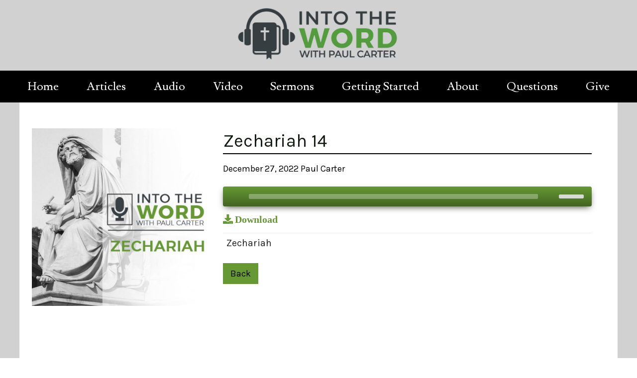

--- FILE ---
content_type: text/html; charset=utf-8
request_url: https://intotheword.ca/audio-bible-commentary-with-paul-carter/listen/zechariah-6-1-4
body_size: 4423
content:
<!DOCTYPE html>
<html dir="ltr" lang="en-CA">
<head>

<meta charset="utf-8">
<!-- 
	This website is powered by TYPO3 - inspiring people to share!
	TYPO3 is a free open source Content Management Framework initially created by Kasper Skaarhoj and licensed under GNU/GPL.
	TYPO3 is copyright 1998-2026 of Kasper Skaarhoj. Extensions are copyright of their respective owners.
	Information and contribution at https://typo3.org/
-->

<base href="https://intotheword.ca">

<title>Into the Word: Zechariah 14</title>
<meta name="generator" content="TYPO3 CMS" />
<meta name="viewport" content="width=device-width, initial-scale=1.0" />
<meta name="description" content="Listen to or download a Bible audio commentary. You are can also ask questions and discuss the commentary." />
<meta name="keywords" content="{$meta.keywords}" />
<meta property="og:title" content="Zechariah 14" />
<meta property="og:type" content="podcast:episode" />
<meta property="og:url" content="https://intotheword.ca/audio-bible-commentary-with-paul-carter/listen/zechariah-6-1-4" />
<meta property="og:image" content="https://i1.sndcdn.com/artworks-E36uz4NEmy0Y8ZlZ-nqKOtQ-t3000x3000.jpg" />
<meta property="og:image:width" content="800" />
<meta property="og:image:height" content="800" />
<meta property="og:description" content="Listen to Into the Word with Paul Carter with his commentary on Zechariah chapter 14." />
<meta property="og:locale" content="en_CA" />
<meta name="twitter:card" content="summary" />
<meta name="msapplication-tilecolor" content="#da532c" />
<meta name="msapplication-config" content="/typo3conf/ext/intotheword/Resources/Public/browserconfig.xml" />
<meta name="theme-color" content="#ffffff" />


<link rel="stylesheet" href="/typo3temp/assets/css/0d12f4ed27f75075f8791105dd2b3f94.css?1701363069" media="all">
<link rel="stylesheet" href="/typo3conf/ext/ns_youtube/Resources/Public/Css/jquery.fancybox.css?1734361523" media="all">
<link rel="stylesheet" href="/typo3conf/ext/ns_youtube/Resources/Public/Css/style.css?1734361523" media="all">
<link rel="stylesheet" href="/typo3conf/ext/ns_youtube/Resources/Public/Css/youtube-gdpr.css?1734361523" media="all">
<link rel="stylesheet" href="/typo3conf/ext/er_basetheme/Resources/Public/Css/styles_content.css?1734361523" media="all" title="Content Styles">
<link rel="stylesheet" href="/typo3conf/ext/eryaml/Resources/Public/Css/eryaml.css?1734361523" media="all">
<link rel="stylesheet" href="/typo3conf/ext/eryaml/Resources/Public/Css/styles_content.css?1734361523" media="all">
<link rel="stylesheet" href="/typo3conf/ext/rx_shariff/Resources/Public/Css/shariff.complete.css?1734361523" media="all">
<link href="/typo3conf/ext/er_basetheme/Resources/Public/Fontawesome/css/fontawesome.min.css?1734361523" rel="stylesheet" >
<link href="/typo3conf/ext/er_basetheme/Resources/Public/Fontawesome/css/brands.min.css?1734361523" rel="stylesheet" >
<link href="/typo3conf/ext/er_basetheme/Resources/Public/Fontawesome/css/solid.min.css?1734361523" rel="stylesheet" >
<link href="/typo3conf/ext/podcaster/Resources/Public/Css/podcaster.css?1734361523" rel="stylesheet" >


<script src="/typo3conf/ext/ns_youtube/Resources/Public/Js/jquery.min.js?1734361523"></script>




<!-- Google tag (gtag.js) -->
<script async src="https://www.googletagmanager.com/gtag/js?id=G-H6F2P8SE2K"></script>
<script>
  window.dataLayer = window.dataLayer || [];
  function gtag(){dataLayer.push(arguments);}
  gtag('js', new Date());

  gtag('config', 'G-YNRJ6H08T4');
</script>  <!-- Google Tag Manager -->
  <script>(function(w,d,s,l,i){w[l]=w[l]||[];w[l].push({'gtm.start':
  new Date().getTime(),event:'gtm.js'});var f=d.getElementsByTagName(s)[0],
  j=d.createElement(s),dl=l!='dataLayer'?'&l='+l:'';j.async=true;j.src=
  'https://www.googletagmanager.com/gtm.js?id='+i+dl;f.parentNode.insertBefore(j,f);
  })(window,document,'script','dataLayer','GTM-KQ2RRNKM');</script>
  <!-- End Google Tag Manager -->
<link rel="canonical" href="https://intotheword.ca/audio-bible-commentary-with-paul-carter/listen/zechariah-6-1-4"/>


<!-- VhsAssetsDependenciesLoaded itwcss,jquery,trunk,superfish,hover,supersubs,itw -->
<link rel="stylesheet" href="/typo3temp/assets/vhs/vhs-assets-itwcss.css?1769100205" />
<script type="text/javascript" src="https://ajax.googleapis.com/ajax/libs/jquery/1/jquery.min.js"></script>
<link rel="stylesheet" href="/typo3temp/assets/vhs/vhs-assets-4898c7eb7b42953a1066a7388cfc3ebb-54d0539b759146bfa6fcc98e5948fac3-a2899ecddbfb0baf9f30446de80ccf0c.css?1769089415" /></head>
<body>


        
        
        
        
        
        
        
        
        




    

	    
        <div class="container">
            <header id="top" class="content slide">
    <ul id="navToggle" class="burger slide">    <!--	Add "slideRight" class to items that move right when viewing Nav Drawer  -->
        <li></li><li></li><li></li>
    </ul>
    <a id="jump" class="ym-skiplinks" href="#nav_main">Site Navigation</a>      
</header>
            
            <div id="pageHeader" class="itw-header-standard content slide">
    <a class="no-decoration" href="/">
        <img srcset="/typo3temp/assets/_processed_/6/9/csm_logo-wordmark-ITW-1000w_dae21ee174.png 768w,
                                          /typo3temp/assets/_processed_/6/9/csm_logo-wordmark-ITW-1000w_2f4ad20493.png 300w" sizes="(min-width: 1024px) 350px, 90vw" class="img-header-standard" title="Into the Word with Paul Carter" alt="Into the Word is the online home of Paul Carter with Bible commentary via articles and audio episodes" src="/typo3temp/assets/_processed_/6/9/csm_logo-wordmark-ITW-1000w_a707d982cc.png" width="350" height="107" />
    </a>
</div>
            
            
<nav class="slide ym-clearfix" id="nav_main">
    <div class="ym-hlist">
    
    <ul class="sf-menu" id="navMain">
        
            <li><a title="Home" href="/">Home</a>
            
            </li>
        
            <li><a title="Articles" href="/articles">Articles</a>
            
            </li>
        
            <li><a title="Audio" href="/audio-bible-commentary-with-paul-carter">Audio</a>
            
            </li>
        
            <li><a title="Video" href="/into-the-word-with-paul-carter-video-episodes">Video</a>
            
                <ul>
                
                    
                        <li><a title="Courses" href="/into-the-word-with-paul-carter-video-episodes/courses">courses</a></li>
                    
                
                </ul>
            
            </li>
        
            <li><a title="Sermons" href="/listen-to-sermons-by-paul-carter">Sermons</a>
            
            </li>
        
            <li><a title="Getting Started" href="/getting-started">Getting Started</a>
            
            </li>
        
            <li><a title="About" href="/about-into-the-word-and-paul-carter">About</a>
            
            </li>
        
            <li><a title="Questions" href="/questions">Questions</a>
            
            </li>
        
            <li><a title="Give" href="/how-to-support-the-into-the-word-podcast-bible-commentary">Give</a>
            
            </li>
        
    </ul>
                
    </div>        
  </nav>
            <main class="content slide">
                
  
    

            <div id="c6" class="frame frame-default frame-type-list frame-layout-0">
                
                
                    



                
                
                    



                
                

    
        


	


<div class="news news-single">
	<div class="article" itemscope="itemscope" itemtype="http://schema.org/Article">
		
	
	
	
	
	
	
	
			
			<div class="podcaster-detail">
			
			<div class="ym-grid linearize-grids-level-2">
				<div class="ym-gl ym-g33">
					<div class="ym-gbox">
						<div class="news-detail-media-preview">
							
									<img src="https://i1.sndcdn.com/artworks-E36uz4NEmy0Y8ZlZ-nqKOtQ-t3000x3000.jpg" alt="Zechariah 14" />
								
						</div>

					</div>
				</div>
				<div class="ym-gr ym-g66">
					<div class="ym-gbox">
						<div class="header">
							<h1 itemprop="headline">Zechariah 14</h1>
							<p class="news-header-info">
								<!-- date -->
								<span class="news-detail-date">
									<time itemprop="datePublished" datetime="2022-12-27">
										December 27, 2022
									</time>
								</span>
								
									<!-- author -->
									<span class="news-detail-author" itemprop="author" itemscope="itemscope" itemtype="http://schema.org/Person">
										 <span itemprop="name">Paul Carter</span>
									</span>
								
			
							</p>
						</div>
	
						<!-- media -->
						<div class="podcaster-detail-media">
							
									<div class="audio-player">
										<audio id="audio-player-" src="https://feeds.soundcloud.com/stream/1404165076-user-698548829-zechariah-14.mp3" type="audio/mp3" controls="controls"></audio>
										<div class="podcaster-item-button">
											<a class="podcaster-item-download" title="Download Zechariah 14" href="https://feeds.soundcloud.com/stream/1404165076-user-698548829-zechariah-14.mp3">Download</a>
										</div>
									</div>
							
						</div>
			
						<!-- main text -->
						<div class="news-text-wrap" itemprop="articleBody">
							
						</div>
						<div class="footer">
								<p class="news-detail-footer-info">
				
									
										<html xmlns:f="http://typo3.org/ns/TYPO3/CMS/Fluid/ViewHelpers">
<!-- categories -->
<span class="news-list-category">
	
		
				Zechariah
			
	
</span>
</html>
									
				
									
				
								</p>
							</div>
			
						
							<!-- Link Back -->
							<div class="news-backlink-wrap">
								<a onclick="history.back(); return false;" href="/audio-bible-commentary-with-paul-carter">
									Back
								</a>
							</div>
						

					</div>
				</div>

			</div>
		</div>
			
			

			


			<!-- related things -->
			<div class="news-related-wrap">
				

				

				

				
			</div>
		

	</div>
</div>

    


                
                    



                
                
                    



                
            </div>

        
    


            </main>
            

<footer class="content slide">
    <div class="ym-wrapper">
      
    
    
            
    
    <div class="er-content-socials">
        
            <div class="er-icon-social er-footer-icon-social">
                <a href="https://www.facebook.com/In2TheWord/" class="er-a-social-icon" title="Connect with Into the Word on Facebook" target="_blank"><i class="fa-brands fa-facebook"></i> Facebook</a>
            </div>
        
        
            <div class="er-icon-social er-footer-icon-social">
                <a href="https://twitter.com/pastrpaulcarter" class="er-a-social-icon" title="Connect with Into the Word on Twitter" target="_blank"><i class="fa-brands fa-twitter"></i> Twitter</a>
            </div>
        
        
        
        
        
        
            <div class="er-icon-social er-footer-icon-social">
                <a href="https://instagram.com/intothewordwithpaulcarter" class="er-a-social-icon" title="Connect with Into the Word on Instagram" target="_blank"><i class="fa-brands fa-instagram"></i> Instagram</a>
            </div>
        
        
            <div class="er-icon-social er-footer-icon-social">
                <a href="mailto:paul@cornerstoneorillia.org" class="er-a-social-icon" title="Connect with Into the Word on Email" target="_blank"><i class="fa-regular fa-envelope"></i> Email</a>
            </div>
        
        
            <div class="er-icon-social er-footer-icon-social">
                <a href="https://intotheword.ca/?type=9818" class="er-a-social-icon" title="Connect with Into the Word on RSS" target="_blank"><i class="fa-solid fa-rss"></i> Blog RSS</a>
            </div>
        
        
            <div class="er-icon-social er-footer-icon-social">
                <a href="http://feeds.soundcloud.com/users/soundcloud:users:264241637/sounds.rss" class="er-a-social-icon" title="Connect with Into the Word on Audio RSS" target="_blank"><i class="fa-solid fa-rss"></i> Audio RSS</a>
            </div>
        
        
            <div class="er-icon-social er-footer-icon-social">
                <a href="https://soundcloud.com/user-698548829" class="er-a-social-icon" title="Connect with Into the Word on SoundCloud" target="_blank"><i class="fa-brands fa-soundcloud"></i> SoundCloud</a>
            </div>
        
        
            <div class="er-icon-social er-footer-icon-social">
                <a href="https://open.spotify.com/show/0FOaOOJ3X4241OK8TQDSis?si=349d9ceb16684888" class="er-a-social-icon" title="Connect with Into the Word on Spotify" target="_blank"><i class="fa-brands fa-spotify"></i> Spotify</a>
            </div>
        
        
            <div class="er-icon-social er-footer-icon-social">
                <a href="https://www.podbean.com/podcast-detail/gaxfp-8a4b2/Into-the-Word-Podcast" class="er-a-social-icon" title="Connect with Into the Word on Podbean" target="_blank"><i class="fa-solid fa-podcast"></i> Podbean</a>
            </div>
        
        
            <div class="er-icon-social er-footer-icon-social">
                <a href="https://itunes.apple.com/ca/podcast/into-the-word-with-paul-carter/id1190978623?mt=2" class="er-a-social-icon" title="Connect with Into the Word on Apple Podcasts" target="_blank"><i class="fa-solid fa-podcast"></i> Apple Podcasts</a>
            </div>
        
        
            <div class="er-icon-social er-footer-icon-social">
                <a href="https://play.google.com/store/apps/details?id=com.subsplashconsulting.s_3VVKC2" class="er-a-social-icon" title="Connect with Into the Word on our Andriod App" target="_blank"><i class="fa-brands fa-google-play"></i> Google Play</a>
            </div>
        
        
            <div class="er-icon-social er-footer-icon-social">
                <a href="https://apps.apple.com/ca/app/into-the-word/id1497947115?mt=8" class="er-a-social-icon" title="Connect with Into the Word on our iOS App" target="_blank"><i class="fa-brands fa-app-store"></i> App Store</a>
            </div>
        
    </div>

        

    </div>
  </footer>

<div class="er-footer-copyright content slide ym-wrapper">
  <p>All Content © Paul Carter</p>    
</div>

		</div>
	
<!-- insert rss-app css -->

<script src="/typo3conf/ext/ns_youtube/Resources/Public/Js/jquery.fancybox.min.js?1734361523"></script>
<script src="/typo3conf/ext/ns_youtube/Resources/Public/Js/script.js?1734361523"></script>
<script src="/typo3conf/ext/ns_youtube/Resources/Public/Js/youtube-gdpr.js?1734361523"></script>
<script src="/typo3conf/ext/rx_shariff/Resources/Public/JavaScript/shariff.min.js?1734361523"></script>
<style>
    
    body { font-size:18px; color:#000000; font-family:"Karla", Arial, Helvetica, sans-serif;}
    h1, h2, h3, h4, h5, h6 { font-family: "Karla", Arial, Helvetica, sans-serif; }
    .ym-wbox{ max-width:1250px;}
    .er-a-social-icon{ font-size:30px; color:#fff;}
    a { color:; }
    a:hover, a:focus{color:#FFFFFF; border:none; border-bottom:none; background-color:;}
    nav#main { background-color:#222222;}
    .sf-menu { justify-content:space-around; }
    .sf-menu > li {flex-grow:0;}
    a.er-menu-link.menu-bar-link{ color: #FFFFFF; font-size:0px; }
    a.er-menu-link.menu-bar-link:hover, a.er-menu-link.menu-bar-link:focus{ color: #FFFFFF; background-color:#383838; }
    .sf-menu ul{ background-color:#222222f5; }
    .sf-menu ul li a{font-size:16px; color:#FFFFFF;}
    .sf-menu ul li a:hover, .sf-menu ul li a:focus{color:#FFFFFF; background-color:#383838;}
    .ym-form input:invalid, .ym-form textarea:invalid { background-color: #669934;}
</style>



<script type="text/javascript" src="/typo3temp/assets/vhs/vhs-assets-hover-itw-superfish-supersubs-trunk.js?1769100205"></script>
<script type="text/javascript" src="/typo3temp/assets/vhs/vhs-assets-mejs.js?1769089415"></script>
<script type="text/javascript" src="/typo3temp/assets/vhs/vhs-assets-podcastertl.js?1769089415"></script></body>
</html>

--- FILE ---
content_type: text/css; charset=utf-8
request_url: https://intotheword.ca/typo3conf/ext/er_basetheme/Resources/Public/Css/styles_content.css?1734361523
body_size: 2366
content:
@media all { /* graphic buttons */
  .er-content-container-grahpicbutton { align-items: center; }
  .er-content-graphicbutton { background-color: #ccc; text-align: center; position: relative; }
  .er-content-graphicbutton:hover .er-content-container-overlay-graphicbutton { background-color: rgba(10, 10, 10, 0.2); }
  .er-content-graphicbutton:hover .er-content-container-overlay-graphicbutton-light { background-color: rgba(250, 250, 250, 0.2); }
  .er-content-graphicbutton-linkcontainer { width: 100%; height: 100%; }
  .er-content-graphicbutton-1btnw2-1by1, .er-content-graphicbutton-1btnw2-4by3, .er-content-graphicbutton-1btnw2-16by9, .er-content-graphicbutton-1btnw3-1by1, .er-content-graphicbutton-1btnw3-4by3, .er-content-graphicbutton-1btnw3-16by9, .er-content-graphicbutton-1btnw4-1by1, .er-content-graphicbutton-1btnw4-4by3, .er-content-graphicbutton-1btnw4-16by9 { width: 100%; }
  .er-content-graphicbutton-2btn-1by1, .er-content-graphicbutton-2btn-4by3, .er-content-graphicbutton-2btn-16by9 { width: 50%; }
  .er-content-graphicbutton-3btn-1by1, .er-content-graphicbutton-3btn-4by3, .er-content-graphicbutton-3btn-16by9 { width: 33.33%; }
  .er-content-graphicbutton-4btn-1by1, .er-content-graphicbutton-4btn-4by3, .er-content-graphicbutton-4btn-16by9 { width: 25%; }
  .er-content-graphicbutton-2btn-1by1, .er-content-graphicbutton-1btnw2-1by1 { height: calc((100vw - 40px) / 2); }
  .er-content-graphicbutton-2btn-1by1:hover .er-content-container-overlay-graphicbutton, .er-content-graphicbutton-1btnw2-1by1:hover .er-content-container-overlay-graphicbutton { width: calc(((100vw - 40px) / 2) * 0.9); height: calc(((100vw - 40px) / 2) * 0.9); border-radius: calc((((100vw - 40px) / 2) * 0.9) /2); left: calc( 50% - ((100vw/2)*0.9)/2); top: calc( 50% - ((100vw/2)*0.9)/2); }
  .er-content-graphicbutton-2btn-4by3, .er-content-graphicbutton-1btnw2-4by3 { height: calc((100vw - 40px) / 12 *3); }
  .er-content-graphicbutton-2btn-4by3:hover .er-content-container-overlay-graphicbutton, .er-content-graphicbutton-1btnw2-4by3:hover .er-content-container-overlay-graphicbutton { width: calc((((100vw - 40px) / 12)*3) * 0.9); height: calc((((100vw - 40px) / 12)*3) * 0.9); border-radius: calc(((((100vw - 40px) / 12)*3) * 0.9) /2); left: calc( 50% - ((((100vw - 40px) / 12)*3) * 0.9)/2); top: calc( 50% - ((((100vw - 40px) / 12)*3) * 0.9)/2); }
  .er-content-graphicbutton-2btn-16by9, .er-content-graphicbutton-1btnw2-16by9 { height: calc((100vw - 40px) / 48 * 9); }
  .er-content-graphicbutton-2btn-16by9:hover .er-content-container-overlay-graphicbutton, .er-content-graphicbutton-1btnw2-16by9:hover .er-content-container-overlay-graphicbutton { width: calc((((100vw - 40px) / 48)*9) * 0.9); height: calc((((100vw - 40px) / 48)*9) * 0.9); border-radius: calc(((((100vw - 40px) / 48)*9) * 0.9) /2); left: calc( 50% - (((((100vw - 40px) / 48)*9) * 0.9)/2)); top: calc( 50% - (((((100vw - 40px) / 48)*9) * 0.9)/2)); }
  .er-content-graphicbutton-3btn-1by1, .er-content-graphicbutton-1btnw3-1by1 { height: calc((100vw - 60px) / 3); }
  .er-content-graphicbutton-3btn-1by1:hover .er-content-container-overlay-graphicbutton, .er-content-graphicbutton-1btnw3-1by1:hover .er-content-container-overlay-graphicbutton { width: calc(((100vw - 60px) / 3) * 0.9); height: calc(((100vw - 60px) / 3) * 0.9); border-radius: calc((((100vw - 60px) / 3) * 0.9) /2); left: calc( 50% - ((100vw/3)*0.9)/2); top: calc( 50% - ((100vw/3)*0.9)/2); }
  .er-content-graphicbutton-3btn-4by3, .er-content-graphicbutton-1btnw3-4by3 { height: calc((100vw - 60px) / 12 *3); }
  .er-content-graphicbutton-3btn-4by3:hover .er-content-container-overlay-graphicbutton, .er-content-graphicbutton-1btnw3-4by3:hover .er-content-container-overlay-graphicbutton { height: calc((100vw - 60px) / 12 *3); width: calc((100vw - 60px) / 12 *3); border-radius: calc((((100vw - 60px) / 12) * 3) /2); left: calc( 50% - (((100vw - 60px) / 12 *3)/2)); top: calc( 50% - (((100vw - 60px) / 12 *3)/2)); }
  .er-content-graphicbutton-3btn-16by9, .er-content-graphicbutton-1btnw3-16by9 { height: calc(((100vw - 60px) / 48) * 9); }
  .er-content-graphicbutton-3btn-16by9:hover .er-content-container-overlay-graphicbutton, .er-content-graphicbutton-1btnw3-16by9:hover .er-content-container-overlay-graphicbutton { height: calc(((100vw - 60px) / 48) * 9); width: calc(((100vw - 60px) / 48) * 9); border-radius: calc((((100vw - 60px) / 48) * 9) /2); left: calc( 50% - ((((100vw - 60px) / 48) * 9) /2)); top: calc( 50% - ((((100vw - 60px) / 48) * 9) /2)); }
  .er-content-graphicbutton-4btn-1by1, .er-content-graphicbutton-1btnw4-1by1 { height: calc((100vw - 80px) / 3); }
  .er-content-graphicbutton-4btn-4by3, .er-content-graphicbutton-1btnw4-4by3 { height: calc((100vw - 80px) / 12 *3); }
  .er-content-graphicbutton-4btn-16by9, .er-content-graphicbutton-1btnw4-16by9 { height: calc((100vw - 80px) / 48 * 9); }
  .er-content-container-overlay-graphicbutton { position: absolute; top: 0; left: 0; width: 100%; height: 100%; background-color: rgba(10, 10, 10, 0.5); -webkit-transition: all 0.3s ease-in-out 0s; -moz-transition: all 0.3s ease-in-out 0s; transition: all 0.3s ease-in-out 0s; }
  .er-content-graphicbutton-text { position: absolute; top: 45%; left: 0; width: 100%; font-size: 2em; color: #fff; }
  .er-content-graphicbutton-text:hover { animation: scaleone 1s; animation-timing-function: ease-in-out; }
  .er-content-graphicbutton-text a { color: #fff; }
  .er-content-graphicbutton-text a:hover, .er-content-graphicbutton-text a:focus, .er-content-graphicbutton-text a:visited { color: #fff; text-decoration: none; border-bottom: none; background-color: transparent; }
  .er-content-graphicbutton-img { position: absolute; width: calc(100% - 20px); height: calc(100% - 20px); }
  /*-------------------- BUTTONS ---------------*/
  .er-button-wrapper { margin-bottom: 1em; }
  .er-button-wrapper.er-button-align-center { text-align: center; }
  .er-button-wrapper.er-button-align-right { text-align: right; }
  .er-button-wrapper a.er-button { padding: 0.9em 1em; display: inline-block; background-color: #d1d1d1; color: #000; transition: all 0.5s ease-in-out; }
  .er-button-wrapper a.er-button:hover, .er-button-wrapper a.er-button:focus { background-color: #949494; color: #000; }
  .er-button-wrapper a.er-button:after, .er-button-wrapper a.er-button:before { padding-left: 0; transition: all 400ms ease-in-out; }
  .er-button-wrapper a.er-button-shadow-dark { -webkit-box-shadow: 5px 5px 5px 0px rgba(50, 50, 50, 0.75); -moz-box-shadow: 5px 5px 5px 0px rgba(50, 50, 50, 0.75); box-shadow: 5px 5px 5px 0px rgba(50, 50, 50, 0.75); }
  .er-button-wrapper a.er-button-rect-rounded { border-radius: 4px; }
  .er-button-wrapper a.er-button-med { padding-left: 1.9em; padding-right: 1.9em; }
  .er-button-wrapper a.er-button-lg { padding-left: 3.2em; padding-right: 3.2em; }
  .er-button-wrapper a.er-button-icon:after { content: '>'; padding-left: 0.4em; vertical-align: baseline; }
  .er-button-wrapper a.er-button-hover-icon:after { content: '>'; opacity: 0; margin-left: -0.8em; padding-left: 0.4em; vertical-align: baseline; }
  .er-button-wrapper a.er-button-hover-icon:hover:after { opacity: 1; margin-left: 0; }
  .er-button-wrapper a.er-button-custom-icon img { vertical-align: middle; margin-right: 0.4em; }
  /*-------------------- CARD ------------------*/
  .er-content-card { flex-wrap: wrap; justify-content: center; align-content: flex-start; align-items: stretch; }
  .er-card { flex-grow: 0; background-color: #cecece; padding: 10px 10px 80px 10px; width: 250px; margin: 5px; position: relative; }
  .er-card-image { width: 250px; margin: 0 auto; }
  .er-card-image img { width: 100%; height: auto; }
  .er-card-title { font-size: 1.5em; margin-top: 1em; }
  .er-card-text { font-size: 1em; margin-top: 1em; }
  .er-card-button { margin: 0 auto; text-align: center; position: absolute; width: calc(100% - 20px); bottom: 10px; }
  .er-card-button a { padding: 20px; background-color: #aa2727; color: #fff; display: inline-block; border-radius: 3px; }
  .er-card-button a:hover { transform: scale(1.3, 1.1); }
  /* Content - Staff Basic List */
  .er-staff-container { display: flex; flex-flow: row wrap; justify-content: space-between; align-items: flex-start; }
  .er-staff-container.er-staff-2-column .frame-type-yaml_staff { width: 40%; }
  .er-staff-container.er-staff-3-column .frame-type-yaml_staff { width: 30%; }
  .er-staff-container.er-staff-4-column .frame-type-yaml_staff { width: 20%; }
  .er-staff-container.er-staff-align-center .er-staff { text-align: center; }
  .er-staff-container.er-staff-align-center .er-staff .er-staff-image { text-align: center; }
  .er-staff-container.er-staff-align-center .er-staff .er-staff-social { text-align: center; }
  .er-staff-container.er-staff-align-center .er-staff h2 { text-align: center; }
  .er-staff-container.er-staff-align-center .er-staff p { text-align: center; }
  .er-staff-container .er-staff .er-staff-image { overflow: hidden; }
  .er-staff-container .er-staff h2 { font-size: 140%; }
  .er-staff-container .er-staff h3 { font-size: 110%; }
  .er-staff-container .er-staff-social { margin: 7px 0; }
  .er-staff-container .er-staff-social a.icon { color: #000; margin-right: 7px; }
  .er-staff-container .er-staff-social a.icon:hover { color: #cecece; background-color: transparent; }
  .er-staff-container .er-staff-social a.icon:last-child { margin-right: 0; }
  /* -------- Content Socials -------*/
  .er-content-socials { display: flex; gap: 12px; justify-content: center; flex-wrap: wrap; }
  .er-a-social-icon { font-size: 18px; color: #fff; padding: 3px 5px; border-radius: 4px; }
  /* Layout styles for flex and grid */
  .er-layout-flex { display: flex; gap: 10px; flex-direction: row; flex-wrap: nowrap; align-items: flex-start; }
  .er-layout-col { flex-grow: 1; background-color: #eee; }
  .er-layout-2column .er-layout-col { flex: 1 0 0%; }
  .er-layout-3column .er-layout-col { flex: 1 0 0%; }
  .er-layout-4column .er-layout-col { flex: 1 0 0%; }
  /* These styles are for the TYPO3 Appearance tab in the CE Form TCEFORM */
  .frame-padding-lr-10 { padding-left: 10px; padding-right: 10px; }
  .frame-padding-lr-20 { padding-left: 20px; padding-right: 20px; }
  .frame-padding-lr-30 { padding-left: 30px; padding-right: 30px; }
  .frame-padding-lr-40 { padding-left: 40px; padding-right: 40px; }
  .frame-padding-lr-50 { padding-left: 50px; padding-right: 50px; } }

@media only screen and (min-device-width: 768px) and (max-device-width: 1000px) { .er-content-graphicbutton-1btnw2-1by1, .er-content-graphicbutton-1btnw2-4by3, .er-content-graphicbutton-1btnw2-16by9, .er-content-graphicbutton-1btnw3-1by1, .er-content-graphicbutton-1btnw3-4by3, .er-content-graphicbutton-1btnw3-16by9, .er-content-graphicbutton-1btnw4-1by1, .er-content-graphicbutton-1btnw4-4by3, .er-content-graphicbutton-1btnw4-16by9 { width: 100%; }
  .er-content-graphicbutton-1btnw2-1by1:hover .er-content-container-overlay-graphicbutton, .er-content-graphicbutton-1btnw2-4by3:hover .er-content-container-overlay-graphicbutton, .er-content-graphicbutton-1btnw2-16by9:hover .er-content-container-overlay-graphicbutton, .er-content-graphicbutton-1btnw3-1by1:hover .er-content-container-overlay-graphicbutton, .er-content-graphicbutton-1btnw3-4by3:hover .er-content-container-overlay-graphicbutton, .er-content-graphicbutton-1btnw3-16by9:hover .er-content-container-overlay-graphicbutton, .er-content-graphicbutton-1btnw4-1by1:hover .er-content-container-overlay-graphicbutton, .er-content-graphicbutton-1btnw4-4by3:hover .er-content-container-overlay-graphicbutton, .er-content-graphicbutton-1btnw4-16by9:hover .er-content-container-overlay-graphicbutton { width: calc(((100vw - 40px) / 2) * 0.9); height: calc(((100vw - 40px) / 2) * 0.9); border-radius: calc((((100vw - 40px) / 2) * 0.9) /2); left: calc( 50% - ((100vw/2)*0.9)/2); top: calc( 50% - ((100vw/2)*0.9)/2); }
  .er-content-graphicbutton-2btn-1by1, .er-content-graphicbutton-2btn-4by3, .er-content-graphicbutton-2btn-16by9 { width: 50%; }
  .er-content-graphicbutton-3btn-1by1, .er-content-graphicbutton-3btn-4by3, .er-content-graphicbutton-3btn-16by9 { width: 33.33%; }
  .er-content-graphicbutton-4btn-1by1, .er-content-graphicbutton-4btn-4by3, .er-content-graphicbutton-4btn-16by9 { width: 25%; }
  .er-content-graphicbutton-text { font-size: 1.5em; }
  .er-staff-container.er-staff-tab-1-column .frame-type-yaml_staff { width: 100%; }
  .er-staff-container.er-staff-tab-2-column .frame-type-yaml_staff { width: 40%; }
  .er-staff-container.er-staff-tab-3-column .frame-type-yaml_staff { width: 30%; }
  .er-staff-container.er-staff-tab-4-column .frame-type-yaml_staff { width: 20%; }
  /* Layout styles for flex and grid */
  .er-layout-flex { flex-wrap: wrap; align-items: flex-start; }
  .er-layout-tab-1column .er-layout-col { flex: 1 0 100%; }
  .er-layout-tab-2column .er-layout-col { flex: 1 0 49%; }
  .er-layout-tab-3column .er-layout-col { flex: 1 0 32%; }
  .er-layout-tab-4column .er-layout-col { flex: 1 0 25%; } }

@media screen and (min-device-width: 320px) and (max-device-width: 767px) { .er-content-container-grahpicbutton { flex-wrap: wrap; }
  .er-content-graphicbutton-1btnw2-1by1, .er-content-graphicbutton-1btnw2-4by3, .er-content-graphicbutton-1btnw2-16by9, .er-content-graphicbutton-1btnw3-1by1, .er-content-graphicbutton-1btnw3-4by3, .er-content-graphicbutton-1btnw3-16by9, .er-content-graphicbutton-1btnw4-1by1, .er-content-graphicbutton-1btnw4-4by3, .er-content-graphicbutton-1btnw4-16by9, .er-content-graphicbutton-2btn-1by1, .er-content-graphicbutton-2btn-4by3, .er-content-graphicbutton-2btn-16by9, .er-content-graphicbutton-3btn-1by1, .er-content-graphicbutton-3btn-4by3, .er-content-graphicbutton-3btn-16by9 { width: 100%; }
  .er-content-graphicbutton-1btnw2-1by1:hover .er-content-container-overlay-graphicbutton, .er-content-graphicbutton-1btnw2-4by3:hover .er-content-container-overlay-graphicbutton, .er-content-graphicbutton-1btnw2-16by9:hover .er-content-container-overlay-graphicbutton, .er-content-graphicbutton-1btnw3-1by1:hover .er-content-container-overlay-graphicbutton, .er-content-graphicbutton-1btnw3-4by3:hover .er-content-container-overlay-graphicbutton, .er-content-graphicbutton-1btnw3-16by9:hover .er-content-container-overlay-graphicbutton, .er-content-graphicbutton-1btnw4-1by1:hover .er-content-container-overlay-graphicbutton, .er-content-graphicbutton-1btnw4-4by3:hover .er-content-container-overlay-graphicbutton, .er-content-graphicbutton-1btnw4-16by9:hover .er-content-container-overlay-graphicbutton, .er-content-graphicbutton-2btn-1by1:hover .er-content-container-overlay-graphicbutton, .er-content-graphicbutton-2btn-4by3:hover .er-content-container-overlay-graphicbutton, .er-content-graphicbutton-2btn-16by9:hover .er-content-container-overlay-graphicbutton, .er-content-graphicbutton-3btn-1by1:hover .er-content-container-overlay-graphicbutton, .er-content-graphicbutton-3btn-4by3:hover .er-content-container-overlay-graphicbutton, .er-content-graphicbutton-3btn-16by9:hover .er-content-container-overlay-graphicbutton { width: calc(((100vw - 20px) / 2) * 1.2); height: calc(((100vw - 20px) / 2) * 1.2); border-radius: calc((((100vw - 20px) / 2) * 1.2) /2); left: calc( 50% - ((100vw/2)*1.2)/2); top: calc( 50% - ((100vw/2)*1.2)/2); }
  .er-content-graphicbutton-4btn-1by1, .er-content-graphicbutton-4btn-4by3, .er-content-graphicbutton-4btn-16by9 { width: 50%; }
  .er-content-graphicbutton-4btn-1by1 .er-content-graphicbutton-text, .er-content-graphicbutton-4btn-4by3 .er-content-graphicbutton-text, .er-content-graphicbutton-4btn-16by9 .er-content-graphicbutton-text { font-size: 1.5em; }
  .er-content-graphicbutton-2btn-1by1, .er-content-graphicbutton-1btnw2-1by1 { height: calc((100vw - 20px)); }
  .er-content-graphicbutton-2btn-4by3, .er-content-graphicbutton-1btnw2-4by3 { height: calc((100vw - 20px) / 4 *3); }
  .er-content-graphicbutton-2btn-16by9, .er-content-graphicbutton-1btnw2-16by9 { height: calc((100vw - 20px) / 16 * 9); }
  .er-content-graphicbutton-3btn-1by1, .er-content-graphicbutton-1btnw3-1by1 { height: calc((100vw - 20px)); }
  .er-content-graphicbutton-3btn-4by3, .er-content-graphicbutton-1btnw3-4by3 { height: calc((100vw - 20px) / 4 *3); }
  .er-content-graphicbutton-3btn-16by9, .er-content-graphicbutton-1btnw3-16by9 { height: calc((100vw - 20px) / 16 * 9); }
  .er-content-graphicbutton-4btn-1by1, .er-content-graphicbutton-1btnw4-1by1 { height: calc((100vw - 40px) / 2); }
  .er-content-graphicbutton-4btn-4by3, .er-content-graphicbutton-1btnw4-4by3 { height: calc((100vw - 40px) / 8 *3); }
  .er-content-graphicbutton-4btn-16by9, .er-content-graphicbutton-1btnw4-16by9 { height: calc((100vw - 80px) / 32 * 9); }
  .er-content-graphicbutton-text { font-size: 2em; }
  .er-staff-container.er-staff-ph-1-column .frame-type-yaml_staff { width: 100%; }
  .er-staff-container.er-staff-ph-2-column .frame-type-yaml_staff { width: 40%; }
  .er-staff-container.er-staff-ph-3-column .frame-type-yaml_staff { width: 30%; }
  .er-staff-container.er-staff-ph-4-column .frame-type-yaml_staff { width: 20%; }
  /* styles for the appearance tab in the TCEFORM */
  .frame-padding-lr-10, .frame-padding-lr-20, .frame-padding-lr-30, .frame-padding-lr-40, .frame-padding-lr-50 { padding-left: 10px; padding-right: 10px; }
  /* Layout styles for flex and grid */
  .er-layout-flex { flex-wrap: wrap; }
  .er-layout-ph-1column .er-layout-col { flex: 1 0 100%; }
  .er-layout-ph-2column .er-layout-col { flex: 1 0 48%; }
  .er-layout-ph-3column .er-layout-col { flex: 1 0 32%; }
  .er-layout-ph-4column .er-layout-col { flex: 1 0 25%; } }

@keyframes scaleone { 0% { translate: scale(1); }
  50% { translate: scale(1.5); }
  100% { translate: scale(1.2); } }


--- FILE ---
content_type: text/css; charset=utf-8
request_url: https://intotheword.ca/typo3conf/ext/eryaml/Resources/Public/Css/eryaml.css?1734361523
body_size: 2029
content:






@media screen {
    /*no highlight on image links */
    a.no-highlight:hover, a.no-highlight:focus{
        text-decoration: none;
        border-bottom: none;
        background-color: transparent;
    }
    /* images using flexbox */
    .eryaml-fb-container{
        display: flex;
        flex-direction: row;
        flex-wrap:wrap;
        justify-content:space-around;
        -ms-align-items: flex-start;
        align-items: flex-start
        
    }
    .eryaml-fb-container img,
    .eryaml-fb-container embed,
    .eryaml-fb-container object,
    .eryaml-fb-container video{
        max-width: 100%;
        height:auto;
    }
    .bp-4-aboveTextCentered,.bp-4-belowTextCentered{
        margin:0 auto;
        float:none;
    }
    .bp-4-aboveTextLeft,.bp-4-belowTextLeft{
        margin:0 auto 0 0;
        float:none;
    }
    .bp-4-aboveTextRight,.bp-4-belowTextRight{
        margin:0 0 0 auto;
        float:none;
    }
    .bp-4-besideTextLeft{
        float:left;
        margin-right: 1em;
    }
    .bp-4-besideTextRight{
        float: right;
        margin-left: 1em;
    }
    [class^="bp-4-colW"]{
        margin:0 auto;
    }
    .bp-4-colW100{
        width:calc(100% - 20px);
        margin:0 auto;
    }
    .bp-4-colW90{
        width:90%;
    }
    .bp-4-colW80{
        width:80%;
    }
    .bp-4-colW70{
        width:70%;
    }
    .bp-4-colW60{
        width:60%;
    }
    .bp-4-colW50{
        width:50%;
    }
    .bp-4-colW40{
        width:40%;
    }
    .bp-4-colW30{
        width:30%;
    }
    .bp-4-colW20{
        width:20%;
    }
    .bp-4-colW10{
        width:10%;
    }
    
    /* fixed width content */
    .bp-4-colW1920{
        width:1920px;
    }
    .bp-4-colW1200{
        width:1200px;
    }
    .bp-4-colW1000{
        width:1000px
    }
    .bp-4-colW800{
        width:800px;
    }
    .bp-4-colW780{
        width:780px;
    }
    .bp-4-colW760{
        width:760px;
    }
    .bp-4-colW480{
        width:480px;
    }
    .bp-4-colW460{
        width:460px;
    }
    .bp-4-colW320{
        width:320px;
    }
    .bp-4-colW300{
        width:300px;
    }
    
    .eryaml-fb-item-bp4-cols1{
        width:calc(100% - 20px)
    }
    .eryaml-fb-item-bp4-cols2{
        width:50%;
    }
    .eryaml-fb-item-bp4-cols3{
        width:33%;
    }
    .eryaml-fb-item-bp4-cols4{
        width:25%;
    }
    .eryaml-fb-item-bp4-cols5{
        width:20%;
    }
    .eryaml-fb-item-bp4-cols6{
        width:16%;
    }
    .eryaml-fb-item-bp4-cols7{
        width:14%;
    }
    .eryaml-fb-item-bp4-cols8{
        width:12%;
    }
    .eryaml-fb-item-bp4-cols9{
        width:11%;
    }
    .eryaml-fb-item-bp4-cols10{
        width:10%;
    }
    /* item ordering for break points */
    .eryaml-itemorder-bp4-img-aboveTextCentered,
    .eryaml-itemorder-bp4-img-aboveTextLeft,
    .eryaml-itemorder-bp4-img-aboveTextRight,
    .eryaml-itemorder-bp4-img-besideTextLeft{ order:1; }
    .eryaml-itemorder-bp4-txt-aboveTextCentered,
    .eryaml-itemorder-bp4-txt-aboveTextLeft,
    .eryaml-itemorder-bp4-txt-aboveTextRight,
    .eryaml-itemorder-bp4-txt-besideTextLeft{ order:2; }
    .eryaml-itemorder-bp4-img-belowTextCentered,
    .eryaml-itemorder-bp4-img-belowTextLeft,
    .eryaml-itemorder-bp4-img-belowtextRight,
    .eryaml-itemorder-bp4-img-besideTextRight{order:2;}
    .eryaml-itemorder-bp4-txt-belowTextCentered,
    .eryaml-itemorder-bp4-txt-belowTextLeft,
    .eryaml-itemorder-bp4-txt-belowtextRight,
    .eryaml-itemorder-bp4-txt-besideTextRight{order:1;}
}

@media screen and (min-width:576px){
    .bp-3-aboveTextCentered,.bp-3-belowTextCentered{
        margin:0 auto;
        float:none;
    }
    .bp-3-aboveTextLeft,.bp-3-belowTextLeft{
        margin:0 auto 0 0;
        float:none;
    }
    .bp-3-aboveTextRight,.bp-3-belowTextRight{
        margin:0 0 0 auto;
        float:none;
    }
    .bp-3-besideTextLeft{
        float:left;
        margin-right: 1em;
    }
    .bp-3-besideTextRight{
        float: right;
        margin-left: 1em;
    }
    .eryaml-section{
        padding:0;
    }
    .bp-3-colW100{
        width:calc(100% - 20px)
    }
    .bp-3-colW90{
        width:90%;
    }
    .bp-3-colW80{
        width:80%;
    }
    .bp-3-colW70{
        width:70%;
    }
    .bp-3-colW60{
        width:60%;
    }
    .bp-3-colW50{
        width:50%;
    }
    .bp-3-colW40{
        width:40%;
    }
    .bp-3-colW30{
        width:30%;
    }
    .bp-3-colW20{
        width:20%;
    }
    .bp-3-colW10{
        width:10%;
    }
    
    /* fixed width content */
    .bp-3-colW1920{
        width:1920px;
    }
    .bp-3-colW1200{
        width:1200px;
    }
    .bp-3-colW1000{
        width:1000px
    }
    .bp-3-colW800{
        width:800px;
    }
    .bp-3-colW780{
        width:780px;
    }
    .bp-3-colW760{
        width:760px;
    }
    .bp-3-colW480{
        width:480px;
    }
    .bp-3-colW460{
        width:460px;
    }
    .bp-3-colW320{
        width:320px;
    }
    .bp-3-colW300{
        width:300px;
    }
    
    .eryaml-fb-item-bp3-cols1{
        width:calc(100% - 20px)
    }
    .eryaml-fb-item-bp3-cols2{
        width:50%;
    }
    .eryaml-fb-item-bp3-cols3{
        width:33%;
    }
    .eryaml-fb-item-bp3-cols4{
        width:25%;
    }
    .eryaml-fb-item-bp3-cols5{
        width:20%;
    }
    .eryaml-fb-item-bp3-cols6{
        width:16%;
    }
    .eryaml-fb-item-bp3-cols7{
        width:14%;
    }
    .eryaml-fb-item-bp3-cols8{
        width:12%;
    }
    .eryaml-fb-item-bp3-cols9{
        width:11%;
    }
    .eryaml-fb-item-bp3-cols10{
        width:10%;
    }
    /* item ordering for break points */
    .eryaml-itemorder-bp3-img-aboveTextCentered,
    .eryaml-itemorder-bp3-img-aboveTextLeft,
    .eryaml-itemorder-bp3-img-aboveTextRight,
    .eryaml-itemorder-bp3-img-besideTextLeft{ order:1; }
    .eryaml-itemorder-bp3-txt-aboveTextCentered,
    .eryaml-itemorder-bp3-txt-aboveTextLeft,
    .eryaml-itemorder-bp3-txt-aboveTextRight,
    .eryaml-itemorder-bp3-txt-besideTextLeft{ order:2; }
    .eryaml-itemorder-bp3-img-belowTextCentered,
    .eryaml-itemorder-bp3-img-belowTextLeft,
    .eryaml-itemorder-bp3-img-belowtextRight,
    .eryaml-itemorder-bp3-img-besideTextRight{order:2;}
    .eryaml-itemorder-bp3-txt-belowTextCentered,
    .eryaml-itemorder-bp3-txt-belowTextLeft,
    .eryaml-itemorder-bp3-txt-belowtextRight,
    .eryaml-itemorder-bp3-txt-besideTextRight{order:1;}
}

@media screen and (min-width:768px){
    .bp-780-aboveTextCentered,.bp-780-belowTextCentered,
    .bp-2-aboveTextCentered, .bp-2-belowTextCentered{
        margin:0 auto;
        float:none;
    }
    .bp-780-aboveTextLeft,.bp-780-belowTextLeft,
    .bp-2-aboveTextLeft, .bp-2-belowTextLeft{
        margin:0 auto 0 0;
        float:none;
    }
    .bp-780-aboveTextRight,.bp-780-belowTextRight,
    .bp-2-aboveTextRight, .bp-2-belowTextRight{
        margin:0 0 0 auto;
        float:none;
    }
    .bp-780-besideTextLeft,
    .bp-2-besideTextLeft{
        float:left;
        margin-right: 1em;
    }
    .bp-780-besideTextRight,
    .bp-2-besideTextRight{
        float: right;
        margin-left: 1em;
    }
    .bp-2-colW100{
        width:calc(100% - 20px);
    }
    .bp-2-colW90{
        width:90%;
    }
    .bp-2-colW80{
        width:80%;
    }
    .bp-2-colW70{
        width:70%;
    }
    .bp-2-colW60{
        width:60%;
    }
    .bp-2-colW50{
        width:50%;
    }
    .bp-2-colW40{
        width:40%;
    }
    .bp-2-colW30{
        width:30%;
    }
    .bp-2-colW20{
        width:20%;
    }
    .bp-2-colW10{
        width:10%;
    }

     /* fixed width content */
    .bp-2-colW1920{
        width:1920px;
    }
    .bp-2-colW1200{
        width:1200px;
    }
    .bp-2-colW1000{
        width:1000px
    }
    .bp-2-colW800{
        width:800px;
    }
    .bp-2-colW780{
        width:780px;
    }
    .bp-2-colW760{
        width:760px;
    }
    .bp-2-colW480{
        width:480px;
    }
    .bp-2-colW460{
        width:460px;
    }
    .bp-2-colW320{
        width:320px;
    }
    .bp-2-colW300{
        width:300px;
    }
    
    .eryaml-fb-item-bp2-cols1{
        width:calc(100% - 20px)
    }
    .eryaml-fb-item-bp2-cols2{
        width:50%;
    }
    .eryaml-fb-item-bp2-cols3{
        width:33%;
    }
    .eryaml-fb-item-bp2-cols4{
        width:25%;
    }
    .eryaml-fb-item-bp2-cols5{
        width:20%;
    }
    .eryaml-fb-item-bp2-cols6{
        width:16%;
    }
    .eryaml-fb-item-bp2-cols7{
        width:14%;
    }
    .eryaml-fb-item-bp2-cols8{
        width:12%;
    }
    .eryaml-fb-item-bp2-cols9{
        width:11%;
    }
    .eryaml-fb-item-bp2-cols10{
        width:10%;
    }
    /* item ordering for break points */
    .eryaml-itemorder-bp2-img-aboveTextCentered,
    .eryaml-itemorder-bp2-img-aboveTextLeft,
    .eryaml-itemorder-bp2-img-aboveTextRight,
    .eryaml-itemorder-bp2-img-besideTextLeft{ order:1; }
    .eryaml-itemorder-bp2-txt-aboveTextCentered,
    .eryaml-itemorder-bp2-txt-aboveTextLeft,
    .eryaml-itemorder-bp2-txt-aboveTextRight,
    .eryaml-itemorder-bp2-txt-besideTextLeft{ order:2; }
    .eryaml-itemorder-bp2-img-belowTextCentered,
    .eryaml-itemorder-bp2-img-belowTextLeft,
    .eryaml-itemorder-bp2-img-belowtextRight,
    .eryaml-itemorder-bp2-img-besideTextRight{order:2;}
    .eryaml-itemorder-bp2-txt-belowTextCentered,
    .eryaml-itemorder-bp2-txt-belowTextLeft,
    .eryaml-itemorder-bp2-txt-belowtextRight,
    .eryaml-itemorder-bp2-txt-besideTextRight{order:1;}
}

@media screen and (min-width: 992px ){
    
    .bp-1200-aboveTextCentered,.bp-1200-belowTextCentered{
        margin:0 auto;
        float:none;
    }
    .bp-1200-aboveTextLeft,.bp-1200-belowTextLeft{
        margin:0 auto 0 0;
        float:none;
    }
    .bp-1200-aboveTextRight,.bp-1200-belowTextRight{
        margin:0 0 0 auto;
        float:none;
    }
    .bp-1200-besideTextLeft{
        float:left;
        margin-right: 1em;
    }
    .bp-1200-besideTextRight{
        float: right;
        margin-left: 1em;
    }
    
    .bp-1200-colW100,.bp-1-colW100{
        width:100%;
    }
    .bp-1200-colW90,.bp-1-colW90{
        width:90%;
    }
    .bp-1200-colW80,.bp-1-colW80{
        width:80%;
    }
    .bp-1200-colW70,.bp-1-colW70{
        width:70%;
    }
    .bp-1200-colW60,.bp-1-colW60{
        width:60%;
    }
    .bp-1200-colW50,.bp-1-colW50{
        width:50%;
    }
    .bp-1200-colW40,.bp-1-colW40{
        width:40%;
    }
    .bp-1200-colW30,.bp-1-colW30{
        width:30%;
    }
    .bp-1200-colW20,.bp-1-colW20{
        width:20%;
    }
    .bp-1200-colW10,.bp-1-colW10{
        width:10%;
    }
    
    /* fixed width content */
    .bp-1200-colW1920,.bp-1-colW1920{
        width:1920px;
    }
    .bp-1200-colW1200,.bp-1-colW1200{
        width:1200px;
    }
    .bp-1200-colW1000,.bp-1-colW1000{
        width:1000px
    }
    .bp-1200-colW800,.bp-1-colW800{
        width:800px;
    }
    .bp-1200-colW780,.bp-1-colW780{
        width:780px;
    }
    .bp-1200-colW760,.bp-1-colW760{
        width:760px;
    }
    .bp-1200-colW680,.bp-1-colW680{
        width:680px;
    }
    .bp-1200-colW660,.bp-1-colW660{
        width:660px;
    }
    .bp-1200-colW480,.bp-1-colW480{
        width:480px;
    }
    .bp-1200-colW460,.bp-1-colW460{
        width:460px;
    }
    .bp-1200-colW320,.bp-1-colW320{
        width:320px;
    }
    .bp-1200-colW300,.bp-1-colW300{
        width:300px;
    }
    
    
    .eryaml-fb-item-bp1200-cols1,.eryaml-fb-item-bp1-cols1{
        width:100%;
    }
    .eryaml-fb-item-bp1200-cols2,.eryaml-fb-item-bp1-cols2{
        width:50%;
    }
    .eryaml-fb-item-bp1200-cols3,.eryaml-fb-item-bp1-cols3{
        width:33%;
    }
    .eryaml-fb-item-bp1200-cols4,.eryaml-fb-item-bp1-cols4{
        width:25%;
    }
    .eryaml-fb-item-bp1200-cols5,.eryaml-fb-item-bp1-cols5{
        width:20%;
    }
    .eryaml-fb-item-bp1200-cols6,.eryaml-fb-item-bp1-cols6{
        width:16%;
    }
    .eryaml-fb-item-bp1200-cols7,.eryaml-fb-item-bp1-cols7{
        width:14%;
    }
    .eryaml-fb-item-bp1200-cols8,.eryaml-fb-item-bp1-cols8{
        width:12%;
    }
    .eryaml-fb-item-bp1200-cols9,.eryaml-fb-item-bp1-cols9{
        width:11%;
    }
    .eryaml-fb-item-bp1200-cols10,.eryaml-fb-item-bp1-cols10{
        width:10%;
    }
    /* item ordering for break points */
    .eryaml-itemorder-bp1-img-aboveTextCentered,
    .eryaml-itemorder-bp1-img-aboveTextLeft,
    .eryaml-itemorder-bp1-img-aboveTextRight,
    .eryaml-itemorder-bp1-img-besideTextLeft{ order:1; }
    .eryaml-itemorder-bp1-txt-aboveTextCentered,
    .eryaml-itemorder-bp1-txt-aboveTextLeft,
    .eryaml-itemorder-bp1-txt-aboveTextRight,
    .eryaml-itemorder-bp1-txt-besideTextLeft{ order:2; }
    .eryaml-itemorder-bp1-img-belowTextCentered,
    .eryaml-itemorder-bp1-img-belowTextLeft,
    .eryaml-itemorder-bp1-img-belowtextRight,
    .eryaml-itemorder-bp1-img-besideTextRight{order:2;}
    .eryaml-itemorder-bp1-txt-belowTextCentered,
    .eryaml-itemorder-bp1-txt-belowTextLeft,
    .eryaml-itemorder-bp1-txt-belowtextRight,
    .eryaml-itemorder-bp1-txt-besideTextRight{order:1;}
}

@media (min-width: 1200px){
    .eryaml-fullwidth-title{
            text-align:center;
            padding:20px;
    }
    
    /**  add dividing line for 2 column grids */
    .eryaml-divider-2px .ym-gr{
        border-left:2px solid #ccc;
    }
    .eryaml-divider-1px .ym-gr{
            border-left:1px solid #ccc;
    }
    .eryaml-fb-item{
            
    }
    .eryaml-fb-item-cols1{
        width:100%;
    }
    .eryaml-fb-item-cols2{
        width:50%;
    }
    .eryaml-fb-item-cols3{
        width:33%;
    }
    .eryaml-fb-item-cols4{
        width:25%;
    }
    .eryaml-fb-item-cols5{
        width:20%;
    }
    .eryaml-fb-item-cols6{
        width:16%;
    }
    .eryaml-fb-item-cols7{
        width:14%;
    }
    .eryaml-fb-item-cols8{
        width:12%;
    }
    .eryaml-fb-item-cols9{
        width:11%;
    }
    .eryaml-fb-item-cols10{
        width:10%;
    }
    
    
    .media-wrapper{
        margin-bottom: 10px;
    }
    
    .media-wrapper-clearfix:before{
        content:"";
        display:table;
    }
    .media-wrapper-clearfix:after{
        clear: both;
        content:".";
        display: block;
        font-size: 0;
        height: 0;
        visibility: hidden;
    }
    .media-wrapper-right{
        float: right;
    }
    .media-wrapper-center{
        margin:0 auto;
    }
    .colW100{
        width:100%;
    }
    .colW90{
        width:90%;
    }
    .colW80{
        width:80%;
    }
    .colW70{
        width:70%;
    }
    .colW60{
        width:60%;
    }
    .colW50{
        width:50%;
    }
    .colW40{
        width:40%;
    }
    .colW30{
        width:30%;
    }
    .colW20{
        width:20%;
    }
    .colW10{
        width:10%;
    }
    /* fixed width content */
    .colW1920{
        width:1920px;
    }
    .colW1200{
        width:1200px;
    }
    .colW1000{
        width:1000px
    }
    .colW800{
        width:800px;
    }
    .colW780{
        width:780px;
    }
    .colW760{
        width:760px;
    }
    .colW680{
        width:680px;
    }
    .colW660{
        width:660px;
    }
    .colW480{
        width:480px;
    }
    .colW460{
        width:460px;
    }
    .colW320{
        width:320px;
    }
   
    .aboveTextCentered,.belowTextCentered{
        margin:0 auto;
        float:none;
    }
    .aboveTextLeft,.belowTextLeft{
        margin:0 auto 0 0;
        float:none;
    }
    .aboveTextRight,.belowTextRight{
        margin:0 0 0 auto;
        float:none;
    }
    .besideTextLeft{
        float:left;
        margin-right: 1em;
    }
    .besideTextRight{
        float: right;
        margin-left: 1em;
    }

    /* item ordering for break points */
    .eryaml-itemorder-img-aboveTextCentered,
    .eryaml-itemorder-img-aboveTextLeft,
    .eryaml-itemorder-img-aboveTextRight,
    .eryaml-itemorder-img-besideTextLeft{ order:1; }
    .eryaml-itemorder-txt-aboveTextCentered,
    .eryaml-itemorder-txt-aboveTextLeft,
    .eryaml-itemorder-txt-aboveTextRight,
    .eryaml-itemorder-txt-besideTextLeft{ order:2; }
    .eryaml-itemorder-img-belowTextCentered,
    .eryaml-itemorder-img-belowTextLeft,
    .eryaml-itemorder-img-belowtextRight,
    .eryaml-itemorder-img-besideTextRight{order:2;}
    .eryaml-itemorder-txt-belowTextCentered,
    .eryaml-itemorder-txt-belowTextLeft,
    .eryaml-itemorder-txt-belowtextRight,
    .eryaml-itemorder-txt-besideTextRight{order:1;}
    
}

--- FILE ---
content_type: text/css; charset=utf-8
request_url: https://intotheword.ca/typo3conf/ext/eryaml/Resources/Public/Css/styles_content.css?1734361523
body_size: 2958
content:
.er-container-flexbox{display:flex}.er-container-flexbox-vertical-center{align-items:center;height:100%}.er-flexbox-item{flex-grow:1}.er-flexbox-item-width-cols1{width:100%}.er-flexbox-item-width-cols2{width:50%}.er-flexbox-item-width-cols3{width:33.3333%}.er-flexbox-item-width-cols4{width:25%}.er-flexbox-item-footer-1{order:1}.er-flexbox-item-footer-2{order:2}.er-flexbox-item-footer-3{order:3}.er-flexbox-item-footer-4{order:4}@media all{.er-content-flexbox{display:flex}.er-content-flexbox-vertical-center{align-items:center;height:100%}.er-content-flexbox-item{flex-grow:1}.er-content-container-grahpicbutton{align-items:center}.er-content-graphicbutton{background-color:#ccc;text-align:center;position:relative}.er-content-graphicbutton:hover .er-overlay-fade-dark{background-color:rgba(10,10,10,0.1)}.er-content-graphicbutton:hover .er-overlay-fade-light{background-color:rgba(250,250,250,0.1)}a.er-content-graphicbutton-link:hover{text-decoration:none;border-bottom:none}.er-content-graphicbutton-linkcontainer{width:100%;height:100%}.er-content-graphicbutton-1btnw2-1by1,.er-content-graphicbutton-1btnw2-4by3,.er-content-graphicbutton-1btnw2-16by9,.er-content-graphicbutton-1btnw2-24by9,.er-content-graphicbutton-1btnw3-1by1,.er-content-graphicbutton-1btnw3-4by3,.er-content-graphicbutton-1btnw3-16by9,.er-content-graphicbutton-1btnw3-24by9,.er-content-graphicbutton-1btnw4-1by1,.er-content-graphicbutton-1btnw4-4by3,.er-content-graphicbutton-1btnw4-16by9,.er-content-graphicbutton-1btnw4-24by9,.er-content-graphicbutton-1{width:100%}.er-content-graphicbutton-2btn-1by1,.er-content-graphicbutton-2btn-4by3,.er-content-graphicbutton-2btn-16by9,.er-content-graphicbutton-2btn-24by9,.er-content-graphicbutton-2{width:50%}.er-content-graphicbutton-3btn-1by1,.er-content-graphicbutton-3btn-4by3,.er-content-graphicbutton-3btn-16by9,.er-content-graphicbutton-3btn-24by9,.er-content-graphicbutton-3{width:33.33%}.er-content-graphicbutton-4btn-1by1,.er-content-graphicbutton-4btn-4by3,.er-content-graphicbutton-4btn-16by9,.er-content-graphicbutton-4btn-24by9,.er-content-graphicbutton-4{width:25%}.er-content-graphicbutton-2btn-1by1,.er-content-graphicbutton-1btnw2-1by1,.er-content-graphicbutton-h-2btn1by1{height:calc((100vw - 40px) / 2)}.er-content-graphicbutton-2btn-1by1:hover .er-overlay-circle,.er-content-graphicbutton-1btnw2-1by1:hover .er-overlay-circle,.er-content-graphicbutton-h-2btn1by1:hover .er-overlay-circle{width:calc(((100vw - 40px) / 2) * 0.9);height:calc(((100vw - 40px) / 2) * 0.9);border-radius:calc((((100vw - 40px) / 2) * 0.9) /2);left:calc( 50% - ((100vw/2)*0.9)/2);top:calc( 50% - ((100vw/2)*0.9)/2)}.er-content-graphicbutton-2btn-1by1:hover .er-overlay-sq,.er-content-graphicbutton-1btnw2-1by1:hover .er-overlay-sq,.er-content-graphicbutton-h-2btn1by1:hover .er-overlay-sq{width:calc(((100vw - 40px) / 2) * 0.8);height:calc(((100vw - 40px) / 2) * 0.8);border-radius:0;left:calc( 50% - ((100vw/2)*0.8)/2);top:calc( 50% - ((100vw/2)*0.8)/2)}.er-content-graphicbutton-2btn-1by1:hover .er-overlay-sqrnd,.er-content-graphicbutton-1btnw2-1by1:hover .er-overlay-sqrnd,.er-content-graphicbutton-h-2btn1by1:hover .er-overlay-sqrnd{width:calc(((100vw - 40px) / 2) * 0.8);height:calc(((100vw - 40px) / 2) * 0.8);border-radius:calc((((100vw - 40px) / 2) * 0.8) / 5);left:calc( 50% - ((100vw/2)*0.8)/2);top:calc( 50% - ((100vw/2)*0.8)/2)}.er-content-graphicbutton-2btn-4by3,.er-content-graphicbutton-1btnw2-4by3,.er-content-graphicbutton-h-2btn4by3{height:calc(((100vw - 60px) / 8) * 3)}.er-content-graphicbutton-2btn-4by3:hover .er-overlay-circle,.er-content-graphicbutton-1btnw2-4by3:hover .er-overlay-circle,.er-content-graphicbutton-h-2btn4by3:hover .er-overlay-circle{width:calc((((100vw - 60px) / 8) * 3) * 0.9);height:calc((((100vw - 60px) / 8) * 3) * 0.9);border-radius:calc(((((100vw - 60px) / 8) * 3) * 0.9) /2);left:calc( 50% - ((((100vw - 60px) / 8) * 3) * 0.9)/2);top:calc( 50% - ((((100vw - 60px) / 8) * 3) * 0.9)/2)}.er-content-graphicbutton-2btn-4by3:hover .er-overlay-sq,.er-content-graphicbutton-1btnw2-4by3:hover .er-overlay-sq,.er-content-graphicbutton-h-2btn4by3:hover .er-overlay-sq{width:calc((((100vw - 60px) / 8) * 3) * 0.8);height:calc((((100vw - 60px) / 8) * 3) * 0.8);border-radius:0;left:calc( 50% - ((((100vw - 60px) / 8) * 3) * 0.8)/2);top:calc( 50% - ((((100vw - 60px) / 8) * 3) * 0.8)/2)}.er-content-graphicbutton-2btn-4by3:hover .er-overlay-sqrnd,.er-content-graphicbutton-1btnw2-4by3:hover .er-overlay-sqrnd,.er-content-graphicbutton-h-2btn4by3:hover .er-overlay-sqrnd{width:calc((((100vw - 60px) / 8) * 3) * 0.8);height:calc((((100vw - 60px) / 8) * 3) * 0.8);border-radius:calc(((((100vw - 60px) / 8) * 3) * 0.8) / 5);left:calc( 50% - ((((100vw - 60px) / 8) * 3) * 0.8)/2);top:calc( 50% - ((((100vw - 60px) / 8) * 3) * 0.8)/2)}.er-content-graphicbutton-2btn-16by9,.er-content-graphicbutton-1btnw2-16by9,.er-content-graphicbutton-h-2btn16by9{height:calc(((100vw - 60px) / 32) * 9)}.er-content-graphicbutton-2btn-16by9:hover .er-overlay-circle,.er-content-graphicbutton-1btnw2-16by9:hover .er-overlay-circle,.er-content-graphicbutton-h-2btn16by9:hover .er-overlay-circle{width:calc((((100vw - 60px) / 32) * 9) * 0.9);height:calc((((100vw - 60px) / 32) * 9) * 0.9);border-radius:calc(((((100vw - 60px) / 32) * 9) * 0.9) /2);left:calc( 50% - (((((100vw - 60px) / 32) * 9) * 0.9)/2));top:calc( 50% - (((((100vw - 60px) / 32) * 9) * 0.9)/2))}.er-content-graphicbutton-2btn-16by9:hover .er-overlay-sqrnd,.er-content-graphicbutton-1btnw2-16by9:hover .er-overlay-sqrnd,.er-content-graphicbutton-h-2btn16by9:hover .er-overlay-sqrnd{width:calc((((100vw - 60px) / 32) * 9) * 0.9);height:calc((((100vw - 60px) / 32) * 9) * 0.9);border-radius:calc(((((100vw - 60px) / 32) * 9) * 0.9) /5);left:calc( 50% - (((((100vw - 60px) / 32) * 9) * 0.9)/2));top:calc( 50% - (((((100vw - 60px) / 32) * 9) * 0.9)/2))}.er-content-graphicbutton-2btn-16by9:hover .er-overlay-sq,.er-content-graphicbutton-1btnw2-16by9:hover .er-overlay-sq,.er-content-graphicbutton-h-2btn16by9:hover .er-overlay-sq{width:calc((((100vw - 60px) / 32) * 9) * 0.9);height:calc((((100vw - 60px) / 32) * 9) * 0.9);border-radius:0;left:calc( 50% - (((((100vw - 60px) / 32) * 9) * 0.9)/2));top:calc( 50% - (((((100vw - 60px) / 32) * 9) * 0.9)/2))}.er-content-graphicbutton-2btn-16by9:hover .er-overlay-rect,.er-content-graphicbutton-1btnw2-16by9:hover .er-overlay-rect,.er-content-graphicbutton-h-2btn16by9:hover .er-overlay-rect{width:calc((100vw / 2) * 0.9);height:calc((((100vw - 60px) / 32) * 9) * 0.9);border-radius:0;left:calc( 50% - (((100vw / 2) * 0.9) /2));top:calc( 50% - (((((100vw - 60px) / 32) * 9) * 0.9)/2))}.er-content-graphicbutton-2btn-16by9:hover .er-overlay-rectrnd,.er-content-graphicbutton-1btnw2-16by9:hover .er-overlay-rectrnd,.er-content-graphicbutton-h-2btn16by9:hover .er-overlay-rectrnd{width:calc((100vw / 2) * 0.9);height:calc((((100vw - 60px) / 32) * 9) * 0.9);border-radius:calc(((((100vw - 60px) / 32) * 9) * 0.9) / 5);left:calc( 50% - (((100vw / 2) * 0.9) /2));top:calc( 50% - (((((100vw - 60px) / 32) * 9) * 0.9)/2))}.er-content-graphicbutton-2btn-24by9,.er-content-graphicbutton-1btnw2-24by9,.er-content-graphicbutton-h-2btn24by9{height:calc(((100vw - 60px) / 48) * 9)}.er-content-graphicbutton-2btn-24by9:hover .er-overlay-circle,.er-content-graphicbutton-1btnw2-24by9:hover .er-overlay-circle,.er-content-graphicbutton-h-2btn24by9:hover .er-overlay-circle{width:calc((((100vw - 60px) / 48) * 9) * 0.9);height:calc((((100vw - 60px) / 48) * 9) * 0.9);border-radius:calc(((((100vw - 60px) / 48) * 9) * 0.9) /2);left:calc( 50% - (((((100vw - 60px) / 48) * 9) * 0.9)/2));top:calc( 50% - (((((100vw - 60px) / 48) * 9) * 0.9)/2))}.er-content-graphicbutton-2btn-24by9:hover .er-overlay-sqrnd,.er-content-graphicbutton-1btnw2-24by9:hover .er-overlay-sqrnd,.er-content-graphicbutton-h-2btn24by9:hover .er-overlay-sqrnd{width:calc((((100vw - 60px) / 48) * 9) * 0.9);height:calc((((100vw - 60px) / 48) * 9) * 0.9);border-radius:calc(((((100vw - 60px) / 48) * 9) * 0.9) /5);left:calc( 50% - (((((100vw - 60px) / 48) * 9) * 0.9)/2));top:calc( 50% - (((((100vw - 60px) / 48) * 9) * 0.9)/2))}.er-content-graphicbutton-2btn-24by9:hover .er-overlay-sq,.er-content-graphicbutton-1btnw2-24by9:hover .er-overlay-sq,.er-content-graphicbutton-h-2btn24by9:hover .er-overlay-sq{width:calc((((100vw - 60px) / 48) * 9) * 0.9);height:calc((((100vw - 60px) / 48) * 9) * 0.9);border-radius:0;left:calc( 50% - (((((100vw - 60px) / 48) * 9) * 0.9)/2));top:calc( 50% - (((((100vw - 60px) / 48) * 9) * 0.9)/2))}.er-content-graphicbutton-2btn-24by9:hover .er-overlay-rect,.er-content-graphicbutton-1btnw2-24by9:hover .er-overlay-rect,.er-content-graphicbutton-h-2btn24by9:hover .er-overlay-rect{width:calc((100vw / 2) * 0.9);height:calc((((100vw - 60px) / 48) * 9) * 0.9);border-radius:0;left:calc( 50% - (((100vw / 2) * 0.9) /2));top:calc( 50% - (((((100vw - 60px) / 48) * 9) * 0.9)/2))}.er-content-graphicbutton-2btn-24by9:hover .er-overlay-rectrnd,.er-content-graphicbutton-1btnw2-24by9:hover .er-overlay-rectrnd,.er-content-graphicbutton-h-2btn24by9:hover .er-overlay-rectrnd{width:calc((100vw / 2) * 0.9);height:calc((((100vw - 60px) / 48) * 9) * 0.9);border-radius:calc(((((100vw - 60px) / 48) * 9) * 0.9) / 5);left:calc( 50% - (((100vw / 2) * 0.9) /2));top:calc( 50% - (((((100vw - 60px) / 48) * 9) * 0.9)/2))}.er-content-graphicbutton-3btn-1by1,.er-content-graphicbutton-1btnw3-1by1,.er-content-graphicbutton-h-3btn1by1{height:calc((100vw - 60px) / 3)}.er-content-graphicbutton-3btn-1by1:hover .er-overlay-circle,.er-content-graphicbutton-1btnw3-1by1:hover .er-overlay-circle,.er-content-graphicbutton-h-3btn1by1:hover .er-overlay-circle{width:calc(((100vw - 60px) / 3) * 0.9);height:calc(((100vw - 60px) / 3) * 0.9);border-radius:calc((((100vw - 60px) / 3) * 0.9) /2);left:calc( 50% - ((100vw/3)*0.9)/2);top:calc( 50% - ((100vw/3)*0.9)/2)}.er-content-graphicbutton-3btn-1by1:hover .er-overlay-sq,.er-content-graphicbutton-1btnw3-1by1:hover .er-overlay-sq,.er-content-graphicbutton-h-3btn1by1:hover .er-overlay-sq{width:calc(((100vw - 60px) / 3) * 0.8);height:calc(((100vw - 60px) / 3) * 0.8);border-radius:0;left:calc( 50% - (((100vw - 60px) / 3) * 0.8)/2);top:calc( 50% - (((100vw - 60px) / 3) * 0.8)/2)}.er-content-graphicbutton-3btn-1by1:hover .er-overlay-sqrnd,.er-content-graphicbutton-1btnw3-1by1:hover .er-overlay-sqrnd,.er-content-graphicbutton-h-3btn1by1:hover .er-overlay-sqrnd{width:calc(((100vw - 60px) / 3) * 0.8);height:calc(((100vw - 60px) / 3) * 0.8);border-radius:calc((((100vw - 60px) / 3) * 0.9) /5);left:calc( 50% - (((100vw - 60px) / 3) * 0.8)/2);top:calc( 50% - (((100vw - 60px) / 3) * 0.8)/2)}.er-content-graphicbutton-3btn-1by1:hover .er-overlay-rect,.er-content-graphicbutton-1btnw3-1by1:hover .er-overlay-rect,.er-content-graphicbutton-h-3btn1by1:hover .er-overlay-rect{width:calc(((100vw - 60px) / 3) * 0.8);height:calc(((100vw - 60px) / 3) * 0.8);border-radius:0;left:calc( 50% - (((100vw - 60px) / 3) * 0.8)/2);top:calc( 50% - (((100vw - 60px) / 3) * 0.8)/2)}.er-content-graphicbutton-3btn-1by1:hover .er-overlay-rectrnd,.er-content-graphicbutton-1btnw3-1by1:hover .er-overlay-rectrnd,.er-content-graphicbutton-h-3btn1by1:hover .er-overlay-rectrnd{width:calc(((100vw - 60px) / 3) * 0.8);height:calc(((100vw - 60px) / 3) * 0.8);border-radius:calc((((100vw - 60px) / 3) * 0.9) /5);left:calc( 50% - (((100vw - 60px) / 3) * 0.8)/2);top:calc( 50% - (((100vw - 60px) / 3) * 0.8)/2)}.er-content-graphicbutton-3btn-4by3,.er-content-graphicbutton-1btnw3-4by3,.er-content-graphicbutton-h-3btn4by3{height:calc(((100vw - 60px) / 12) * 3)}.er-content-graphicbutton-3btn-4by3:hover .er-overlay-circle,.er-content-graphicbutton-1btnw3-4by3:hover .er-overlay-circle,.er-content-graphicbutton-h-3btn4by3:hover .er-overlay-circle{height:calc((100vw - 60px) / 12 *3);width:calc((100vw - 60px) / 12 *3);border-radius:calc((((100vw - 60px) / 12) * 3) /2);left:calc( 50% - (((100vw - 60px) / 12 *3)/2));top:calc( 50% - (((100vw - 60px) / 12 *3)/2))}.er-content-graphicbutton-3btn-4by3:hover .er-overlay-rect,.er-content-graphicbutton-1btnw3-4by3:hover .er-overlay-rect,.er-content-graphicbutton-h-3btn4by3:hover .er-overlay-rect{height:calc(((100vw - 60px) / 12 *3) * .9);width:calc((100vw / 3) * 0.9);border-radius:0;left:calc( 50% - (((100vw / 3) * 0.9)/2));top:calc( 50% - ((((100vw - 60px) / 12 *3)*.9)/2))}.er-content-graphicbutton-3btn-4by3:hover .er-overlay-rectrnd,.er-content-graphicbutton-1btnw3-4by3:hover .er-overlay-rectrnd,.er-content-graphicbutton-h-3btn4by3:hover .er-overlay-rectrnd{height:calc(((100vw - 60px) / 12 *3) * .9);width:calc((100vw / 3) * 0.9);border-radius:calc((((100vw - 60px) / 12 *3) * .9)/5);left:calc( 50% - (((100vw / 3) * 0.9)/2));top:calc( 50% - ((((100vw - 60px) / 12 *3)*.9)/2))}.er-content-graphicbutton-3btn-4by3:hover .er-overlay-sq,.er-content-graphicbutton-1btnw3-4by3:hover .er-overlay-sq,.er-content-graphicbutton-h-3btn4by3:hover .er-overlay-sq{height:calc(((100vw - 60px) / 12 *3) * .9);width:calc(((100vw - 60px) / 12 *3) * .9);border-radius:0;left:calc( 50% - ((((100vw - 60px) / 12 *3)*.9)/2));top:calc( 50% - ((((100vw - 60px) / 12 *3)*.9)/2))}.er-content-graphicbutton-3btn-4by3:hover .er-overlay-sqrnd,.er-content-graphicbutton-1btnw3-4by3:hover .er-overlay-sqrnd,.er-content-graphicbutton-h-3btn4by3:hover .er-overlay-sqrnd{height:calc(((100vw - 60px) / 12 *3) * .9);width:calc(((100vw - 60px) / 12 *3) * .9);border-radius:calc((((100vw - 60px) / 12 *3) * .9)/5);left:calc( 50% - ((((100vw - 60px) / 12 *3)*.9)/2));top:calc( 50% - ((((100vw - 60px) / 12 *3)*.9)/2))}.er-content-graphicbutton-3btn-16by9,.er-content-graphicbutton-1btnw3-16by9,.er-content-graphicbutton-h-3btn16by9{height:calc(((100vw - 60px) / 48) * 9)}.er-content-graphicbutton-3btn-16by9:hover .er-overlay-rect,.er-content-graphicbutton-1btnw3-16by9:hover .er-overlay-rect,.er-content-graphicbutton-h-3btn16by9:hover .er-overlay-rect{height:calc((((100vw - 60px) / 48) * 9) * .9);width:calc((100vw / 3) * .9);border-radius:0;left:calc(50% - ((100vw / 3) * .9) / 2);top:calc(50% - ((((100vw - 60px) / 48) * 9) * .9) / 2)}.er-content-graphicbutton-3btn-16by9:hover .er-overlay-rectrnd,.er-content-graphicbutton-1btnw3-16by9:hover .er-overlay-rectrnd,.er-content-graphicbutton-h-3btn16by9:hover .er-overlay-rectrnd{height:calc((((100vw - 60px) / 48) * 9) * .9);width:calc((100vw / 3) * .9);border-radius:calc(((((100vw - 60px) / 48) * 9) * .9) / 5);left:calc(50% - ((100vw / 3) * .9) / 2);top:calc(50% - ((((100vw - 60px) / 48) * 9) * .9) / 2)}.er-content-graphicbutton-3btn-16by9:hover .er-overlay-circle,.er-content-graphicbutton-1btnw3-16by9:hover .er-overlay-circle,.er-content-graphicbutton-h-3btn16by9:hover .er-overlay-circle{height:calc(((100vw - 60px) / 48) * 9);width:calc(((100vw - 60px) / 48) * 9);border-radius:calc((((100vw - 60px) / 48) * 9) /2);left:calc( 50% - ((((100vw - 60px) / 48) * 9) /2));top:calc( 50% - ((((100vw - 60px) / 48) * 9) /2))}.er-content-graphicbutton-3btn-16by9:hover .er-overlay-sqrnd,.er-content-graphicbutton-1btnw3-16by9:hover .er-overlay-sqrnd,.er-content-graphicbutton-h-3btn16by9:hover .er-overlay-sqrnd{height:calc(((100vw - 60px) / 48) * 8);width:calc(((100vw - 60px) / 48) * 8);border-radius:calc((((100vw - 60px) / 48) * 8) /5);left:calc( 50% - ((((100vw - 60px) / 48) * 8) /2));top:calc( 50% - ((((100vw - 60px) / 48) * 8) /2))}.er-content-graphicbutton-3btn-16by9:hover .er-overlay-sq,.er-content-graphicbutton-1btnw3-16by9:hover .er-overlay-sq,.er-content-graphicbutton-h-3btn16by9:hover .er-overlay-sq{height:calc(((100vw - 60px) / 48) * 8);width:calc(((100vw - 60px) / 48) * 8);border-radius:0;left:calc( 50% - ((((100vw - 60px) / 48) * 8) /2));top:calc( 50% - ((((100vw - 60px) / 48) * 8) /2))}.er-content-graphicbutton-3btn-24by9,.er-content-graphicbutton-1btnw3-24by9,.er-content-graphicbutton-h-3btn24by9{height:calc(((100vw - 60px) / 72) * 9)}.er-content-graphicbutton-3btn-24by9:hover .er-overlay-rect,.er-content-graphicbutton-1btnw3-24by9:hover .er-overlay-rect,.er-content-graphicbutton-h-3btn24by9:hover .er-overlay-rect{height:calc((((100vw - 60px) / 72) * 9) * .9);width:calc((100vw / 3) * .9);border-radius:0;left:calc(50% - ((100vw / 3) * .9) / 2);top:calc(50% - ((((100vw - 60px) / 72) * 9) * .9) / 2)}.er-content-graphicbutton-3btn-24by9:hover .er-overlay-rectrnd,.er-content-graphicbutton-1btnw3-24by9:hover .er-overlay-rectrnd,.er-content-graphicbutton-h-3btn24by9:hover .er-overlay-rectrnd{height:calc((((100vw - 60px) / 72) * 9) * .9);width:calc((100vw / 3) * .9);border-radius:calc(((((100vw - 60px) / 72) * 9) * .9) / 5);left:calc(50% - ((100vw / 3) * .9) / 2);top:calc(50% - ((((100vw - 60px) / 72) * 9) * .9) / 2)}.er-content-graphicbutton-3btn-24by9:hover .er-overlay-circle,.er-content-graphicbutton-1btnw3-24by9:hover .er-overlay-circle,.er-content-graphicbutton-h-3btn24by9:hover .er-overlay-circle{height:calc(((100vw - 60px) / 72) * 9);width:calc(((100vw - 60px) / 72) * 9);border-radius:calc((((100vw - 60px) / 72) * 9) /2);left:calc( 50% - ((((100vw - 60px) / 72) * 9) /2));top:calc( 50% - ((((100vw - 60px) / 72) * 9) /2))}.er-content-graphicbutton-3btn-24by9:hover .er-overlay-sqrnd,.er-content-graphicbutton-1btnw3-24by9:hover .er-overlay-sqrnd,.er-content-graphicbutton-h-3btn24by9:hover .er-overlay-sqrnd{height:calc(((100vw - 60px) / 72) * 8);width:calc(((100vw - 60px) / 72) * 8);border-radius:calc((((100vw - 60px) / 72) * 8) /5);left:calc( 50% - ((((100vw - 60px) / 72) * 8) /2));top:calc( 50% - ((((100vw - 60px) / 72) * 8) /2))}.er-content-graphicbutton-3btn-24by9:hover .er-overlay-sq,.er-content-graphicbutton-1btnw3-24by9:hover .er-overlay-sq,.er-content-graphicbutton-h-3btn24by9:hover .er-overlay-sq{height:calc(((100vw - 60px) / 72) * 8);width:calc(((100vw - 60px) / 72) * 8);border-radius:0;left:calc( 50% - ((((100vw - 60px) / 72) * 8) /2));top:calc( 50% - ((((100vw - 60px) / 72) * 8) /2))}.er-content-graphicbutton-4btn-1by1,.er-content-graphicbutton-1btnw4-1by1,.er-content-graphicbutton-h-4btn1by1{height:calc((100vw - 80px) / 3)}.er-content-graphicbutton-4btn-4by3,.er-content-graphicbutton-1btnw4-4by3,.er-content-graphicbutton-h-4btn4by3{height:calc((100vw - 80px) / 12 *3)}.er-content-graphicbutton-4btn-16by9,.er-content-graphicbutton-1btnw4-16by9,.er-content-graphicbutton-h-4btn16by9{height:calc((100vw - 80px) / 48 * 9)}.er-content-graphicbutton-4btn-24by9,.er-content-graphicbutton-1btnw4-24by9,.er-content-graphicbutton-h-4btn24by9{height:calc((100vw - 80px) / 72 * 9)}.er-content-container-overlay-graphicbutton{position:absolute;top:0;left:0;width:100%;height:100%;background-color:rgba(10,10,10,0.5);-webkit-transition:all 0.3s ease-in-out 0s;-moz-transition:all 0.3s ease-in-out 0s;transition:all 0.3s ease-in-out 0s}.er-content-graphicbutton-text{width:100%;font-size:3.9vw;line-height:3rem;margin-bottom:0;color:#fff}.er-content-graphicbutton-text:hover{animation:scaleone 1s;animation-timing-function:ease-in-out}.er-content-graphicbutton-text a{color:#fff}.er-content-graphicbutton-text a:hover,.er-content-graphicbutton-text a:focus,.er-content-graphicbutton-text a:visited{color:#fff;text-decoration:none;border-bottom:none;background-color:transparent}.er-content-graphicbutton-img{position:absolute;width:calc(100% - 20px);height:calc(100% - 20px);top:10px;left:10px;background-position:center center;background-repeat:no-repeat}.er-content-card{flex-wrap:wrap;justify-content:center;align-content:flex-start;align-items:stretch}.er-card{flex-grow:0;background-color:#cecece;padding:10px 10px 80px 10px;width:250px;margin:5px;position:relative}.er-card-image{width:250px;margin:0 auto}.er-card-image img{width:100%;height:auto}.er-card-title{font-size:1.5em;margin-top:1em}.er-card-text{font-size:1em;margin-top:1em}.er-card-button{margin:0 auto;text-align:center;position:absolute;width:calc(100% - 20px);bottom:10px}.er-card-button a{padding:20px;background-color:#aa2727;color:#fff;display:inline-block;border-radius:3px}.er-card-button a:hover{transform:scale(1.3, 1.1)}.er-staff-container{display:flex;flex-flow:row wrap;justify-content:space-between;align-items:flex-start}.er-staff-container.er-staff-2-column .frame-type-yaml_staff{width:40%}.er-staff-container.er-staff-3-column .frame-type-yaml_staff{width:30%}.er-staff-container.er-staff-4-column .frame-type-yaml_staff{width:20%}.er-staff-container.er-staff-align-center .er-staff{text-align:center}.er-staff-container.er-staff-align-center .er-staff .er-staff-image{text-align:center}.er-staff-container.er-staff-align-center .er-staff .er-staff-social{text-align:center}.er-staff-container.er-staff-align-center .er-staff h2{text-align:center}.er-staff-container.er-staff-align-center .er-staff p{text-align:center}.er-staff-container .er-staff .er-staff-image{overflow:hidden}.er-staff-container .er-staff h2{font-size:140%}.er-staff-container .er-staff h3{font-size:110%}.er-staff-container .er-staff-social{margin:7px 0}.er-staff-container .er-staff-social a.icon{color:#000;margin-right:7px}.er-staff-container .er-staff-social a.icon:hover{color:#cecece;background-color:transparent}.er-staff-container .er-staff-social a.icon:last-child{margin-right:0}.background-alert{background-color:#D4473D}.frame-hide-desktop{display:none}.frame-padding-lr-10{padding-left:10px;padding-right:10px}.frame-padding-lr-20{padding-left:20px;padding-right:20px}.frame-padding-lr-30{padding-left:30px;padding-right:30px}.frame-padding-lr-40{padding-left:40px;padding-right:40px}.frame-padding-lr-50{padding-left:50px;padding-right:50px}}@media screen and (max-width: 768px){.er-content-graphicbutton-img{background-size:contain}.er-content-graphicbutton:hover .er-overlay-circle,.er-content-graphicbutton:hover .er-overlay-sqrnd,.er-content-graphicbutton:hover .er-overlay-sq,.er-content-graphicbutton:hover .er-overlay-rect,.er-content-graphicbutton:hover .er-overlay-rectrnd,.er-content-graphicbutton-h-1btn1by1:hover .er-overlay-circle,.er-content-graphicbutton-h-1btn1by1:hover .er-overlay-sqrnd,.er-content-graphicbutton-h-1btn1by1:hover .er-overlay-sq,.er-content-graphicbutton-h-1btn1by1:hover .er-overlay-rect,.er-content-graphicbutton-h-1btn1by1:hover .er-overlay-rectrnd,.er-content-graphicbutton-h-1btn4by3:hover .er-overlay-circle,.er-content-graphicbutton-h-1btn4by3:hover .er-overlay-sqrnd,.er-content-graphicbutton-h-1btn4by3:hover .er-overlay-sq,.er-content-graphicbutton-h-1btn4by3:hover .er-overlay-rect,.er-content-graphicbutton-h-1btn4by3:hover .er-overlay-rectrnd,.er-content-graphicbutton-h-1btn16by9:hover .er-overlay-circle,.er-content-graphicbutton-h-1btn16by9:hover .er-overlay-sqrnd,.er-content-graphicbutton-h-1btn16by9:hover .er-overlay-sq,.er-content-graphicbutton-h-1btn16by9:hover .er-overlay-rect,.er-content-graphicbutton-h-1btn16by9:hover .er-overlay-rectrnd,.er-content-graphicbutton-h-1btn24by9:hover .er-overlay-circle,.er-content-graphicbutton-h-1btn24by9:hover .er-overlay-sqrnd,.er-content-graphicbutton-h-1btn24by9:hover .er-overlay-sq,.er-content-graphicbutton-h-1btn24by9:hover .er-overlay-rect,.er-content-graphicbutton-h-1btn24by9:hover .er-overlay-rectrnd,.er-content-graphicbutton-h-2btn1by1:hover .er-overlay-circle,.er-content-graphicbutton-h-2btn1by1:hover .er-overlay-sqrnd,.er-content-graphicbutton-h-2btn1by1:hover .er-overlay-sq,.er-content-graphicbutton-h-2btn1by1:hover .er-overlay-rect,.er-content-graphicbutton-h-2btn1by1:hover .er-overlay-rectrnd,.er-content-graphicbutton-h-2btn4by3:hover .er-overlay-circle,.er-content-graphicbutton-h-2btn4by3:hover .er-overlay-sqrnd,.er-content-graphicbutton-h-2btn4by3:hover .er-overlay-sq,.er-content-graphicbutton-h-2btn4by3:hover .er-overlay-rect,.er-content-graphicbutton-h-2btn4by3:hover .er-overlay-rectrnd,.er-content-graphicbutton-h-2btn16by9:hover .er-overlay-circle,.er-content-graphicbutton-h-2btn16by9:hover .er-overlay-sqrnd,.er-content-graphicbutton-h-2btn16by9:hover .er-overlay-sq,.er-content-graphicbutton-h-2btn16by9:hover .er-overlay-rect,.er-content-graphicbutton-h-2btn16by9:hover .er-overlay-rectrnd,.er-content-graphicbutton-h-2btn24by9:hover .er-overlay-circle,.er-content-graphicbutton-h-2btn24by9:hover .er-overlay-sqrnd,.er-content-graphicbutton-h-2btn24by9:hover .er-overlay-sq,.er-content-graphicbutton-h-2btn24by9:hover .er-overlay-rect,.er-content-graphicbutton-h-2btn24by9:hover .er-overlay-rectrnd,.er-content-graphicbutton-h-3btn1by1:hover .er-overlay-circle,.er-content-graphicbutton-h-3btn1by1:hover .er-overlay-sqrnd,.er-content-graphicbutton-h-3btn1by1:hover .er-overlay-sq,.er-content-graphicbutton-h-3btn1by1:hover .er-overlay-rect,.er-content-graphicbutton-h-3btn1by1:hover .er-overlay-rectrnd,.er-content-graphicbutton-h-3btn4by3:hover .er-overlay-circle,.er-content-graphicbutton-h-3btn4by3:hover .er-overlay-sqrnd,.er-content-graphicbutton-h-3btn4by3:hover .er-overlay-sq,.er-content-graphicbutton-h-3btn4by3:hover .er-overlay-rect,.er-content-graphicbutton-h-3btn4by3:hover .er-overlay-rectrnd,.er-content-graphicbutton-h-3btn16by9:hover .er-overlay-circle,.er-content-graphicbutton-h-3btn16by9:hover .er-overlay-sqrnd,.er-content-graphicbutton-h-3btn16by9:hover .er-overlay-sq,.er-content-graphicbutton-h-3btn16by9:hover .er-overlay-rect,.er-content-graphicbutton-h-3btn16by9:hover .er-overlay-rectrnd,.er-content-graphicbutton-h-3btn24by9:hover .er-overlay-circle,.er-content-graphicbutton-h-3btn24by9:hover .er-overlay-sqrnd,.er-content-graphicbutton-h-3btn24by9:hover .er-overlay-sq,.er-content-graphicbutton-h-3btn24by9:hover .er-overlay-rect,.er-content-graphicbutton-h-3btn24by9:hover .er-overlay-rectrnd,.er-content-graphicbutton-h-4btn1by1:hover .er-overlay-circle,.er-content-graphicbutton-h-4btn1by1:hover .er-overlay-sqrnd,.er-content-graphicbutton-h-4btn1by1:hover .er-overlay-sq,.er-content-graphicbutton-h-4btn1by1:hover .er-overlay-rect,.er-content-graphicbutton-h-4btn1by1:hover .er-overlay-rectrnd,.er-content-graphicbutton-h-4btn4by3:hover .er-overlay-circle,.er-content-graphicbutton-h-4btn4by3:hover .er-overlay-sqrnd,.er-content-graphicbutton-h-4btn4by3:hover .er-overlay-sq,.er-content-graphicbutton-h-4btn4by3:hover .er-overlay-rect,.er-content-graphicbutton-h-4btn4by3:hover .er-overlay-rectrnd,.er-content-graphicbutton-h-4btn16by9:hover .er-overlay-circle,.er-content-graphicbutton-h-4btn16by9:hover .er-overlay-sqrnd,.er-content-graphicbutton-h-4btn16by9:hover .er-overlay-sq,.er-content-graphicbutton-h-4btn16by9:hover .er-overlay-rect,.er-content-graphicbutton-h-4btn16by9:hover .er-overlay-rectrnd,.er-content-graphicbutton-h-4btn24by9:hover .er-overlay-circle,.er-content-graphicbutton-h-4btn24by9:hover .er-overlay-sqrnd,.er-content-graphicbutton-h-4btn24by9:hover .er-overlay-sq,.er-content-graphicbutton-h-4btn24by9:hover .er-overlay-rect,.er-content-graphicbutton-h-4btn24by9:hover .er-overlay-rectrnd{width:100%;height:100%;border-radius:0;left:0;top:0}.er-staff-container.er-staff-tab-1-column .frame-type-yaml_staff{width:100%}.er-staff-container.er-staff-tab-2-column .frame-type-yaml_staff{width:40%}.er-staff-container.er-staff-tab-3-column .frame-type-yaml_staff{width:30%}.er-staff-container.er-staff-tab-4-column .frame-type-yaml_staff{width:20%}.frame-hide-tablet-phone{display:none}}@media screen and (max-width: 480px){.er-content-flexbox{flex-wrap:wrap}.er-content-graphicbutton-1btnw2-1by1,.er-content-graphicbutton-1btnw2-4by3,.er-content-graphicbutton-1btnw2-16by9,.er-content-graphicbutton-1btnw3-1by1,.er-content-graphicbutton-1btnw3-4by3,.er-content-graphicbutton-1btnw3-16by9,.er-content-graphicbutton-1btnw4-1by1,.er-content-graphicbutton-1btnw4-4by3,.er-content-graphicbutton-1btnw4-16by9,.er-content-graphicbutton-2btn-1by1,.er-content-graphicbutton-2btn-4by3,.er-content-graphicbutton-2btn-16by9,.er-content-graphicbutton-3btn-1by1,.er-content-graphicbutton-3btn-4by3,.er-content-graphicbutton-3btn-16by9,.er-content-graphicbutton-1,.er-content-graphicbutton-2,.er-content-graphicbutton-3,.er-content-graphicbutton-4{width:100%}.er-content-graphicbutton-4btn-1by1,.er-content-graphicbutton-4btn-4by3,.er-content-graphicbutton-4btn-16by9{width:50%}.er-content-graphicbutton-4btn-1by1 .er-content-graphicbutton-text,.er-content-graphicbutton-4btn-4by3 .er-content-graphicbutton-text,.er-content-graphicbutton-4btn-16by9 .er-content-graphicbutton-text{font-size:1.5rem}.er-content-graphicbutton-h-2btn1by1,.er-content-graphicbutton-h-3btn1by1,.er-content-graphcbutton-h-4btn1by1{height:calc((100vw - 20px))}.er-content-graphicbutton-h-2btn4by3,.er-content-graphicbutton-h-3btn4by3,.er-content-graphicbutton-h-4btn4by3{height:calc(((100vw - 20px) / 4) *3)}.er-content-graphicbutton-h-2btn16by9,.er-content-graphicbutton-h-3btn16by9,.er-content-graphicbutton-h-4btn16by9{height:calc(((100vw - 20px) / 16) * 9)}.er-content-graphicbutton-h-2btn24by9,.er-content-graphicbutton-h-3btn24by9,.er-content-graphicbutton-h-4btn24by9{height:calc(((100vw - 20px) / 24) * 9)}.er-staff-container.er-staff-ph-1-column .frame-type-yaml_staff{width:100%}.er-staff-container.er-staff-ph-2-column .frame-type-yaml_staff{width:40%}.er-staff-container.er-staff-ph-3-column .frame-type-yaml_staff{width:30%}.er-staff-container.er-staff-ph-4-column .frame-type-yaml_staff{width:20%}.frame-hide-phone{display:none}.frame-padding-lr-10,.frame-padding-lr-20,.frame-padding-lr-30,.frame-padding-lr-40,.frame-padding-lr-50{padding-left:10px;padding-right:10px}}@keyframes scaleone{0%{translate:scale(1)}50%{translate:scale(1.5)}100%{translate:scale(1.2)}}


--- FILE ---
content_type: text/css; charset=utf-8
request_url: https://intotheword.ca/typo3conf/ext/podcaster/Resources/Public/Css/podcaster.css?1734361523
body_size: 953
content:
@media all{.podcaster{width:100%}.podcaster-detail{margin-top:1.5em}.podcaster-list-view,.podcaster-list-recent{display:flex;flex-direction:row;flex-wrap:wrap;justify-content:space-around;align-items:flex-start;align-content:flex-start;margin-top:1.5em}.podcaster-list-view .podcaster-list-item,.podcaster-list-recent .podcaster-list-item{flex-grow:0;width:25%;margin-bottom:25px;border:1px solid #ccc;background-color:#fff;padding:1.5em;-webkit-box-shadow:1px 0px 12px 0px rgba(50,50,50,0.7);-moz-box-shadow:1px 0px 12px 0px rgba(50,50,50,0.7);box-shadow:1px 0px 12px 0px rgba(50,50,50,0.7)}.podcaster-list-recent{flex-wrap:wrap;gap:10px}.podcaster-item-title{line-height:1em;font-size:1.8em;text-align:center;margin:10px 0 7px 0}.podcaster-item-author{text-align:center}.audio-player .podcaster-item-button{font-family:'Font Awesome 5 Free';font-weight:900;text-indent:0px;width:43px;height:44px;overflow:hidden;position:absolute;top:0;left:110px}.audio-player .podcaster-item-button .podcaster-item-download:before{content:"\f019";padding-right:4px}.audio-player .podcaster-item-button .podcaster-item-download{color:#669934;font-size:2.5em}.audio-player .podcaster-item-button .podcaster-item-download:hover,.audio-player .podcaster-item-button .podcaster-item-download:focus{background-color:transparent;color:#999}.podcaster p{margin:0 0 1rem 0}.podcaster ul.f3-widget-paginator{margin-top:0;margin-bottom:1.5rem;list-style:none;text-align:center;padding:30px 0;border-top:1px solid #cecece;border-bottom:1px solid #cecece}.podcaster ul.f3-widget-paginator li{display:inline-block;padding:0 2px;background:none}.podcaster ul.f3-widget-paginator li a{padding:7px 12px;color:#fff;background-color:#669934}.podcaster ul.f3-widget-paginator li a:hover{background-color:#4d87c7}.podcaster ul.f3-widget-paginator li.current a{padding:15px 12px;color:#fff;background-color:#4d87c7}.podcaster-msg-simple{margin:20px auto;padding:30px;text-align:center;background-color:#669934}.podcaster-featured{display:flex;align-items:center;justify-content:space-around;column-gap:25px}.podcaster-featured .podcaster-featured-preview{width:250px}.podcaster-featured .podcaster-featured-details{width:calc(100% - 300px)}.podcaster-featured .podcaster-btn-seemore{text-align:right}a.podcaster-btn{display:inline-block;transition:all 0.4s ease-in-out;padding:0.9em 1em;font-size:18px}.podcaster-listen{text-align:center}.news-related-files ul{list-style-type:none}}@media screen and (max-width: 1024px){.podcaster-list-view .podcaster-list-item,.podcaster-list-recent .podcaster-list-item{width:calc(50% - 72px)}}@media screen and (max-width: 768px){.podcaster-list-recent{flex-wrap:wrap}}@media screen and (max-width: 480px){.podcaster-list-view .podcaster-list-item,.podcaster-list-recent .podcaster-list-item{width:100%}.podcaster-featured{display:flex;flex-direction:column;align-items:center}.podcaster-featured .podcaster-featured-details{width:100%}.podcaster-featured .podcaster-featured-details .header{text-align:center}.podcaster-featured .podcaster-featured-details .podcaster-detail-media .podcaster-item-button{width:100%;text-align:center}.podcaster-featured .podcaster-btn-seemore{text-align:center;margin-top:15px}}


--- FILE ---
content_type: text/css; charset=utf-8
request_url: https://intotheword.ca/typo3temp/assets/vhs/vhs-assets-itwcss.css?1769100205
body_size: 17026
content:
@charset "UTF-8";
@import url(https://fonts.googleapis.com/css?family=Karla:400,400i,700,700i|Lusitana);
@media all { /** @section Normalisation Module */
  /* (en) Global reset of paddings and margins for all HTML elements */
  /* (de) Globales Zurücksetzen der Innen- und Außenabstände für alle HTML-Elemente */
  * { margin: 0; padding: 0; }
  /* (en) Correction: margin/padding reset caused too small select boxes. */
  /* (de) Korrektur: Das Zurücksetzen der Abstände verursacht zu kleine Selectboxen. */
  option { padding-left: 0.4em; }
  select { padding: 1px; }
  /* (en) Global fix of the Italics bugs in IE 5.x and IE 6 (de) Globale Korrektur des Italics Bugs des IE 5.x und IE 6 @bugfix @affected   IE 5.x/Win, IE6 @css-for    IE 5.x/Win, IE6 @valid      yes */
  * html body * { overflow: visible; }
  /* (en) Fix for rounding errors when scaling font sizes in older versions of Opera browser Standard values for colors and text alignment (de) Beseitigung von Rundungsfehler beim Skalieren von Schriftgrößen in älteren Opera Versionen Vorgabe der Standardfarben und Textausrichtung */
  body { font-size: 100%; background: #fff; color: #000; text-align: left; }
  /* (en) avoid visible outlines on DIV and h[x] elements in Webkit browsers */
  /* (de) Vermeidung sichtbarer Outline-Rahmen in Webkit-Browsern */
  div:target, h1:target, h2:target, h3:target, h4:target, h5:target, h6:target { outline: 0 none; }
  /* (en) HTML5 - adjusting visual formatting model to block level */
  /* (de) HTML5 - Elements werden als Blockelemente definiert */
  article, aside, details, figcaption, figure, footer, header, main, nav, section, summary { display: block; }
  /* (en) HTML5 - default media element styles */
  /* (de) HTML5 - Standard Eigenschaften für Media-Elemente */
  audio, canvas, video { display: inline-block; }
  /* (en) HTML5 - don't show <audio> element if there aren't controls */
  /* (de) HTML5 - <audio> ohne Kontrollelemente sollten nicht angezeigt werden */
  audio:not([controls]) { display: none; }
  /* (en) HTML5 - add missing styling in IE & old FF for hidden attribute */
  /* (de) HTML5 - Eigenschaften für das hidden-Attribut in älteren IEs und FF nachrüsten */
  [hidden] { display: none; }
  /* (en) Prevent iOS text size adjust after orientation change, without disabling user zoom. */
  /* (de) Verdindert die automatische Textanpassung bei Orientierungswechsel, ohne Zoom zu blockieren */
  html { -ms-text-size-adjust: 100%; -webkit-text-size-adjust: 100%; }
  /* (en) set correct box-modell in IE8/9 plus remove padding */
  /* (de) Setze das richtige Box-Modell im IE8/9 und entferne unnötiges Padding */
  input[type="checkbox"], input[type="radio"] { box-sizing: border-box; padding: 0; }
  /* (en) force consistant appearance of input[type="search"] elements in all browser */
  /* (de) Einheitliches Erscheinungsbild für input[type="search"] Elemente erzwingen */
  input[type="search"] { -webkit-appearance: textfield; -webkit-box-sizing: content-box; -moz-box-sizing: content-box; box-sizing: content-box; }
  input[type="search"]::-webkit-search-cancel-button, input[type="search"]::-webkit-search-decoration { -webkit-appearance: none; }
  /* (en) Correct overflow displayed oddly in IE 9 */
  /* (de) Korrigiert fehlerhafte overflow Voreinstellung des IE 9 */
  svg:not(:root) { overflow: hidden; }
  /* (en) Address margin not present in IE 8/9 and Safari 5 */
  /* (en) Ergänzt fehlenden Margin in IE 8/9 und Safari 5 */
  figure { margin: 0; }
  /* (en) Clear borders for <fieldset> and <img> elements */
  /* (de) Rahmen für <fieldset> und <img> Elemente löschen */
  fieldset, img { border: 0 solid; }
  /* (en) new standard values for lists, blockquote, cite and tables */
  /* (de) Neue Standardwerte für Listen, Zitate und Tabellen */
  ul, ol, dl { margin: 0 0 1em 1em; }
  li { line-height: 1.5em; margin-left: 0.8em; }
  dt { font-weight: bold; }
  dd { margin: 0 0 1em 0.8em; }
  blockquote { margin: 0 0 1em 0.8em; }
  q { quotes: none; }
  blockquote:before, blockquote:after, q:before, q:after { content: ''; content: none; }
  table { border-collapse: collapse; border-spacing: 0; }
  /** @section Float Handling Module */
  /* (en) clearfix method for clearing floats */
  /* (de) Clearfix-Methode zum Clearen der Float-Umgebungen */
  .ym-clearfix:before { content: ""; display: table; }
  .ym-clearfix:after { clear: both; content: "."; display: block; font-size: 0; height: 0; visibility: hidden; }
  /* (en) alternative solutions to contain floats */
  /* (de) Alternative Methoden zum Einschließen von Float-Umgebungen */
  .ym-contain-dt { display: table; table-layout: fixed; width: 100%; }
  .ym-contain-oh { display: block; overflow: hidden; width: 100%; }
  .ym-contain-fl { float: left; width: 100%; }
  /** @section Column Module default column config: |-------------------------------| | col1    | col3      | col2    | | 20%     | flexible  | 20%     | |-------------------------------| */
  .ym-column { display: table; table-layout: fixed; width: 100%; }
  .ym-col1 { float: left; width: 20%; }
  .ym-col2 { float: right; width: 20%; }
  .ym-col3 { width: auto; margin: 0 20%; }
  .ym-cbox { padding: 0 10px; }
  .ym-cbox-left { padding: 0 10px 0 0; }
  .ym-cbox-right { padding: 0 0 0 10px; }
  /* (en) IE-Clearing: Only used in Internet Explorer, switched on in iehacks.css */
  /* (de) IE-Clearing: Benötigt nur der Internet Explorer und über iehacks.css zugeschaltet */
  .ym-ie-clearing { display: none; }
  /** @section Grid Module */
  .ym-grid { display: table; table-layout: fixed; width: 100%; list-style-type: none; padding-left: 0; padding-right: 0; margin-left: 0; margin-right: 0; }
  .ym-gl { float: left; margin: 0; }
  .ym-gr { float: right; margin: 0 0 0 -5px; }
  .ym-g20 { width: 20%; }
  .ym-g40 { width: 40%; }
  .ym-g60 { width: 60%; }
  .ym-g80 { width: 80%; }
  .ym-g25 { width: 25%; }
  .ym-g33 { width: 33.333%; }
  .ym-g50 { width: 50%; }
  .ym-g66 { width: 66.666%; }
  .ym-g75 { width: 75%; }
  .ym-g38 { width: 38.2%; }
  .ym-g62 { width: 61.8%; }
  .ym-gbox { padding: 0 10px; }
  .ym-gbox-left { padding: 0 10px 0 0; }
  .ym-gbox-right { padding: 0 0 0 10px; }
  .ym-equalize { overflow: hidden; }
  .ym-equalize > [class*="ym-g"] { display: table-cell; float: none; margin: 0; vertical-align: top; }
  .ym-equalize > [class*="ym-g"] > [class*="ym-gbox"] { padding-bottom: 10000px; margin-bottom: -10000px; }
  /** @section Form Module */
  /** Vertical-Forms - technical base (standard) |-------------------------------| | form                          | |-------------------------------| |   label                       | |   input / select / textarea   | |-------------------------------| | /form                         | |-------------------------------| (en) Styling of forms where both label and input/select/textarea are styled with display:block; (de) Formulargestaltung, bei der sowohl label als auch input/select/textarea mit display:block; gestaltet werden */
  .ym-form, .ym-form fieldset { overflow: hidden; }
  .ym-form div { position: relative; }
  .ym-form label, .ym-form .ym-label, .ym-form .ym-message { position: relative; line-height: 1.5; display: block; }
  .ym-form .ym-message { clear: both; }
  .ym-form .ym-fbox-check label { display: inline; }
  .ym-form input, .ym-form textarea { cursor: text; }
  .ym-form .ym-fbox-check input, .ym-form input[type="image"], .ym-form input[type="radio"], .ym-form input[type="checkbox"], .ym-form select, .ym-form label { cursor: pointer; }
  .ym-form textarea { overflow: auto; }
  .ym-form input.hidden, .ym-form input[type=hidden] { display: none !important; }
  .ym-form .ym-fbox:before, .ym-form .ym-fbox-text:before, .ym-form .ym-fbox-select:before, .ym-form .ym-fbox-check:before, .ym-form .ym-fbox-button:before { content: ""; display: table; }
  .ym-form .ym-fbox:after, .ym-form .ym-fbox-text:after, .ym-form .ym-fbox-select:after, .ym-form .ym-fbox-check:after, .ym-form .ym-fbox-button:after { clear: both; content: "."; display: block; font-size: 0; height: 0; visibility: hidden; }
  .ym-form .ym-fbox-check input:focus, .ym-form .ym-fbox-check input:hover, .ym-form .ym-fbox-check input:active, .ym-form input[type="radio"]:focus, .ym-form input[type="radio"]:hover, .ym-form input[type="radio"]:active, .ym-form input[type="checkbox"]:focus, .ym-form input[type="checkbox"]:hover, .ym-form input[type="checkbox"]:active { border: 0 none; }
  .ym-form input, .ym-form textarea, .ym-form select { display: block; position: relative; -webkit-box-sizing: border-box; -moz-box-sizing: border-box; box-sizing: border-box; width: 70%; }
  .ym-form .ym-fbox-check input, .ym-form input[type="radio"], .ym-form input[type="checkbox"] { display: inline; margin-left: 0; margin-right: 0.5ex; width: auto; height: auto; }
  .ym-form input[type="image"] { border: 0; display: inline; height: auto; margin: 0; padding: 0; width: auto; }
  .ym-form label, .ym-form .ym-label { -webkit-box-sizing: border-box; -moz-box-sizing: border-box; box-sizing: border-box; }
  .ym-form .ym-fbox-button input { display: inline; overflow: visible; width: auto; }
  .ym-form .ym-inline { display: inline-block; float: none; margin-right: 0; width: auto; vertical-align: baseline; }
  /* default form wrapper width */
  .ym-fbox-wrap { display: table; table-layout: fixed; width: 70%; }
  .ym-fbox-wrap input, .ym-fbox-wrap textarea, .ym-fbox-wrap select { width: 100%; }
  .ym-fbox-wrap input[type="image"] { width: auto; }
  .ym-fbox-wrap input[type="radio"], .ym-fbox-wrap input[type="checkbox"] { display: inline; width: auto; margin-left: 0; margin-right: 0.5ex; }
  .ym-fbox-wrap label, .ym-fbox-wrap .ym-label { display: inline; }
  .ym-full input, .ym-full textarea, .ym-full select { width: 100%; }
  .ym-full .ym-fbox-wrap { width: 100%; }
  /** Columnar forms display - technical base (optional) |-------------------------------------------| | form                                      | |-------------------------------------------| |                                           | |   label   |   input / select / textarea   | |                                           | |-------------------------------------------| | /form                                     | |-------------------------------------------| (en) Styling of forms where label floats left of form-elements (de) Formulargestaltung, bei der die label-Elemente nach links fließen */
  .ym-columnar input, .ym-columnar textarea, .ym-columnar select { float: left; margin-right: -3px; }
  .ym-columnar label, .ym-columnar .ym-label { display: inline; float: left; width: 30%; z-index: 1; }
  .ym-columnar .ym-fbox-check input, .ym-columnar .ym-message { margin-left: 30%; }
  .ym-columnar .ym-fbox-wrap { margin-left: 30%; margin-right: -3px; }
  .ym-columnar .ym-fbox-wrap .ym-message { margin-left: 0%; }
  .ym-columnar .ym-fbox-wrap label { float: none; width: auto; z-index: 1; margin-left: 0; }
  .ym-columnar .ym-fbox-wrap input { margin-left: 0; position: relative; }
  .ym-columnar .ym-fbox-check { position: relative; }
  .ym-columnar .ym-fbox-check label, .ym-columnar .ym-fbox-check .ym-label { padding-top: 0; }
  .ym-columnar .ym-fbox-check input { top: 3px; }
  .ym-columnar .ym-fbox-button input { float: none; margin-right: 1em; }
  .ym-fbox-wrap + .ym-fbox-wrap { margin-top: 0.5em; }
  /* global and local columnar settings for button alignment */
  .ym-columnar fieldset .ym-fbox-button, fieldset.ym-columnar .ym-fbox-button { padding-left: 30%; }
  /** @section Accessibility Module (en) skip links and hidden content (de) Skip-Links und versteckte Inhalte */
  /* (en) classes for invisible elements in the base layout */
  /* (de) Klassen für unsichtbare Elemente im Basislayout */
  .ym-skip, .ym-hideme, .ym-print { position: absolute; top: -32768px; left: -32768px; }
  /* (en) make skip links visible when using tab navigation */
  /* (de) Skip-Links für Tab-Navigation sichtbar schalten */
  .ym-skip:focus, .ym-skip:active { position: static; top: 0; left: 0; }
  /* skiplinks:technical setup */
  .ym-skiplinks { position: absolute; top: 0px; left: -32768px; z-index: 1000; width: 100%; margin: 0; padding: 0; list-style-type: none; }
  .ym-skiplinks .ym-skip:focus, .ym-skiplinks .ym-skip:active { left: 32768px; outline: 0 none; position: absolute; width: 100%; } }

@media print { /** @section print adjustments for core modules (en) float containment for grids. Uses display:table to avoid bugs in FF & IE (de) Floats in Grids einschließen. Verwendet display:table, um Darstellungsprobleme im FF & IE zu vermeiden @bugfix @since     3.0 @affected  FF2.0, FF3.0, IE7 @css-for   all browsers @valid     yes */
  .ym-grid > .ym-gl, .ym-grid > .ym-gr { overflow: visible; display: table; table-layout: fixed; }
  /* (en) make .ym-print class visible */
  /* (de) .ym-print-Klasse sichtbar schalten */
  .ym-print { position: static; left: 0; }
  /* (en) generic class to hide elements for print */
  /* (de) Allgemeine CSS Klasse, um beliebige Elemente in der Druckausgabe auszublenden */
  .ym-noprint { display: none !important; } }

@media all { .ym-hlist { /* (en) containing floats in IE */ /* (de) Einfassen der Floats im IE */ width: 100%; overflow: hidden; position: relative; line-height: 1em; background: transparent; }
  .ym-hlist ul { margin: 0; padding: 0.5em 1.5em; font-family: "Lusitana", Georgia, "Times New Roman", Times, serif; }
  .ym-hlist ul li { display: inline; float: left; font-size: 1.0em; line-height: 1; list-style-type: none; margin: 0; padding: 0; }
  .ym-hlist ul li a, .ym-hlist ul li strong { background: transparent; color: #fff; display: block; font-size: 1.3em; line-height: 2em; padding: 0 0.5em; font-weight: normal; text-decoration: none; width: auto; }
  .ym-hlist ul li a:focus, .ym-hlist ul li a:hover, .ym-hlist ul li a:active { color: #fff; background: #666; background: rgba(255, 255, 255, 0.25); text-decoration: none; outline: 0 none; }
  .ym-hlist ul li.active { background: #666; background: rgba(255, 255, 255, 0.3); color: #fff; }
  .ym-hlist ul li.active strong, .ym-hlist ul li.active a:focus, .ym-hlist ul li.active a:hover, .ym-hlist ul li.active a:active { background: transparent; color: #fff; text-decoration: none; }
  /* ------- search form -------- */
  .ym-searchform { display: block; line-height: 2; padding: 0.9em 1.5em; width: 90%; margin: 0 auto; text-align: center; }
  .ym-searchform .ym-searchfield { -webkit-appearance: none; background: #fff; line-height: 1; padding: 0.25em; width: 60%; border: solid 1px #888; border: solid 1px rgba(255, 255, 255, 0.1); outline: none; -webkit-box-shadow: inset 0 1px 3px rgba(0, 0, 0, 0.2); box-shadow: inset 0 1px 3px rgba(0, 0, 0, 0.2); }
  .ym-searchform .ym-searchbutton { -webkit-appearance: none; background: #5f5f5f; background: rgba(255, 255, 255, 0.2); border-radius: .2em; color: #fff; cursor: pointer; display: inline-block; font-size: 1em; line-height: 1.25; padding: 0.25em; border: solid 1px transparent; text-shadow: 0 1px 1px rgba(0, 0, 0, 0.5); } }

/*** ESSENTIAL STYLES ***/
.sf-menu, .sf-menu * { margin: 0; padding: 0; list-style: none; }

.sf-menu li { position: relative; }

.sf-menu ul { position: absolute; display: none; top: 100%; left: 0; z-index: 99; }

.sf-menu li > li { float: left; }

.sf-menu ul li:hover > ul, .sf-menu ul li.sfHover > ul { display: block; }

.sf-menu a { display: block; position: relative; }

.sf-menu ul { top: 32px; left: 0; }

/*** DEMO SKIN ***/
.sf-menu { display: flex; flex-wrap: wrap; margin-bottom: 1em; }

.sf-menu ul { min-width: 12em; /* allow long menu items to determine submenu width */ *width: 12em; /* no auto sub width for IE7, see white-space comment below */ width: auto; }

.sf-menu ul li a { padding: .75em 1em; text-decoration: none; zoom: 1; /* IE7 */ text-align: left; }

.sf-menu li { white-space: nowrap; /* no need for Supersubs plugin */ *white-space: normal; /* ...unless you support IE7 (let it wrap) */ }

.sf-menu ul li { display: block; background-color: #d1d1d1; }

.sf-menu ul ul li { background: #d1d1d1; display: block; }

.sf-menu ul li:hover, .sf-menu ul li.sfHover { background-color: #949494; /* only transition out, not in */ -webkit-transition: none; transition: none; }

/*** arrows (for all except IE7) **/
/* styling for both css and generated arrows */
.sf-arrows .sf-with-ul:after { content: ''; position: absolute; top: 50%; right: 50%; margin-top: 15px; height: 0; width: 0; /* order of following 3 rules important for fallbacks to work */ border: 5px solid transparent; border-top-color: #dFeEFF; /* edit this to suit design (no rgba in IE8) */ border-top-color: rgba(255, 255, 255, 0.5); }

.sf-arrows > li > .sf-with-ul:focus:after, .sf-arrows > li:hover > .sf-with-ul:after, .sf-arrows > .sfHover > .sf-with-ul:after { border-top-color: white; /* IE8 fallback colour */ }

/* styling for right-facing arrows */
.sf-arrows ul .sf-with-ul:after { margin-top: -5px; margin-right: -3px; border-color: transparent; border-left-color: #dFeEFF; /* edit this to suit design (no rgba in IE8) */ border-left-color: rgba(255, 255, 255, 0.5); }

.sf-arrows ul li > .sf-with-ul:focus:after, .sf-arrows ul li:hover > .sf-with-ul:after, .sf-arrows ul .sfHover > .sf-with-ul:after { border-left-color: white; }

@media screen and (max-width: 768px) { .sf-menu ul { position: relative; } }

body { text-rendering: optimizelegibility; -webkit-tap-highlight-color: rgba(0, 0, 0, 0); -webkit-text-size-adjust: none; -webkit-font-smoothing: antialiased; -moz-tap-highlight-color: rgba(0, 0, 0, 0); -moz-text-size-adjust: none; -moz-font-smoothing: antialiased; -ms-tap-highlight-color: rgba(0, 0, 0, 0); -ms-text-size-adjust: none; -ms-font-smoothing: antialiased; }

.container { overflow: hidden; background-color: #d1d1d1; /*  Prevents Flickering  */ -webkit-backface-visibility: hidden; -moz-backface-visibility: hidden; -ms-backface-visibility: hidden; }

header#top { height: 60px; position: relative; background-color: #f3f5f6; display: none; }

header#top h1 { color: #9aa6af; text-align: left; font-size: 27px; line-height: 60px; font-weight: bold; padding-left: 20px; }

.burger { position: absolute; float: left; padding: 10px; top: 4px; left: 10px; display: none; list-style-type: none; }

.burger li { width: 30px; height: 4px; background-color: #fff; border-radius: 3px; margin: 5px 0; }

.burger.open li { background-color: #d9dde1; }

/*  Removable CSS  */
.header-section, .body-section, .footer-section { padding: 20px; }

.header-section { background-color: #ffffff; }

.body-section { background-color: #f4f5f6; }

.footer-section { background-color: #dadee1; }

.placefiller { text-align: center; font-size: 20px; border: 1px dashed rgba(190, 196, 202, 0.5); }

.header-section .placefiller { line-height: 300px; }

.body-section .placefiller { line-height: 900px; }

.footer-section .placefiller { line-height: 200px; border: 1px dashed rgba(190, 196, 202, 0.9); }

@media only screen and (max-width: 768px) { header#top { display: block; height: 60px; z-index: 2; background-color: #060a0c; position: fixed; top: 0; right: 0; left: 0; /* starting point */ -webkit-transform: translate3d(0, 0, 0); -moz-transform: translate3d(0, 0, 0); transform: translate3d(0, 0, 0); }
  header#top h1 { color: #ffffff; text-align: center; padding-left: 0; display: block; }
  .burger { display: block; }
  /*  Nav Drawer Layout  */
  nav#nav_main { position: relative; }
  nav#nav_main ul { height: 100%; overflow-y: auto; }
  nav#nav_main li { display: block; float: none; }
  nav#nav_main li a.logo { display: none; }
  nav#nav_main li a.active { color: #fff; background-color: #141e23; }
  nav#nav_main li a:hover { color: #fff; background-color: #19252c; }
  nav#nav_main li:first-child a.active, nav#nav_main li:first-child a:hover { border-radius: 10px 0 0 0; }
  .header-section { margin-top: 60px; }
  /* NAVIGATION ANNIMATION */
  nav#nav_main { width: 240px; height: 100%; position: fixed; left: 0; top: 0; margin: 0; background-color: #636363; border-radius: 8px; /* starting point */ opacity: 0; -webkit-transform: translate3d(5%, 0, 0) scale(0.97); -moz-transform: translate3d(5%, 0, 0) scale(0.97); transform: translate3d(5%, 0, 0) scale(0.97); }
  /*Nav Expanding Open Effect*/
  nav#nav_main.open { opacity: 1; display: block; -webkit-transform: translate3d(0, 0, 0) scale(1); -webkit-animation: slideIn .35s ease-in-out; -moz-transform: translate3d(0, 0, 0) scale(1); -moz-animation: slideIn .35s ease-in-out; transform: translate3d(0, 0, 0) scale(1); animation: slideIn .35s ease-in-out; }
  @-webkit-keyframes slideIn { 0% { opacity: .3;
      -webkit-transform: translate3d(5%, 0, 0) scale(0.97); }
    100% { opacity: 1;
      -webkit-transform: translate3d(0, 0, 0) scale(1); } }
  @-moz-keyframes slideIn { 0% { opacity: .3;
      -moz-transform: translate3d(5%, 0, 0) scale(0.97); }
    100% { opacity: 1;
      -moz-transform: translate3d(0, 0, 0) scale(1); } }
  @keyframes slideIn { 0% { opacity: .3;
      transform: translate3d(5%, 0, 0) scale(0.97); }
    100% { opacity: 1;
      transform: translate3d(0, 0, 0) scale(1); } }
  /*Nav Shrinking Closed Effect*/
  nav#nav_main.close { opacity: .3; display: none; -webkit-transform: translate3d(5%, 0, 0) scale(0.97); -webkit-animation: slideOut .3s ease-in-out; -moz-transform: translate3d(5%, 0, 0) scale(0.97); -moz-animation: slideOut .3s ease-in-out; transform: translate3d(5%, 0, 0) scale(0.97); animation: slideOut .3s ease-in-out; }
  @-webkit-keyframes slideOut { 0% { opacity: 1;
      -webkit-transform: translate3d(0, 0, 0) scale(1); }
    100% { opacity: 0;
      -webkit-transform: translate3d(5%, 0, 0) scale(0.97); } }
  @-moz-keyframes slideOut { 0% { opacity: 1;
      -moz-transform: translate3d(0, 0, 0) scale(1); }
    100% { opacity: 0;
      -moz-transform: translate3d(5%, 0, 0) scale(0.97); } }
  @keyframes slideOut { 0% { opacity: 1;
      transform: translate3d(0, 0, 0) scale(1); }
    100% { opacity: 0;
      transform: translate3d(5%, 0, 0) scale(0.97); } }
  /* CONTENT ANNIMATION */
  .content { /* starting point */ -webkit-transform: translate3d(0, 0, 0); -moz-transform: translate3d(0, 0, 0); transform: translate3d(0, 0, 0); z-index: 1; }
  /*Content Sliding Open Effect*/
  header#top.open, .content.open { -webkit-transform: translate3d(240px, 0, 0); -webkit-animation: open .5s ease-in-out; -moz-transform: translate3d(240px, 0, 0); -moz-animation: open .5s ease-in-out; transform: translate3d(240px, 0, 0); animation: open .5s ease-in-out; }
  @-webkit-keyframes open { 0% { -webkit-transform: translate3d(0, 0, 0); }
    70% { -webkit-transform: translate3d(260px, 0, 0); }
    100% { -webkit-transform: translate3d(240px, 0, 0); } }
  @-moz-keyframes open { 0% { -moz-transform: translate3d(0, 0, 0); }
    70% { -moz-transform: translate3d(260px, 0, 0); }
    100% { -moz-transform: translate3d(240px, 0, 0); } }
  @keyframes open { 0% { transform: translate3d(0, 0, 0); }
    70% { transform: translate3d(260px, 0, 0); }
    100% { transform: translate3d(240px, 0, 0); } }
  /*Content Sliding Closed Effect*/
  header#top.close, .content.close { -webkit-transform: translate3d(0, 0, 0); -webkit-animation: close .3s ease-in-out; -moz-transform: translate3d(0, 0, 0); -moz-animation: close .3s ease-in-out; transform: translate3d(0, 0, 0); animation: close .3s ease-in-out; }
  @-webkit-keyframes close { 0% { -webkit-transform: translate3d(240px, 0, 0); }
    100% { -webkit-transform: translate3d(0, 0, 0); } }
  @-moz-keyframes close { 0% { -moz-transform: translate3d(240px, 0, 0); }
    100% { -moz-transform: translate3d(0, 0, 0); } }
  @keyframes close { 0% { transform: translate3d(240px, 0, 0); }
    100% { transform: translate3d(0, 0, 0); } } }

@media screen and (max-width: 768px) { .ym-hlist { width: 240px; }
  .ym-hlist ul { display: block; float: none; }
  .ym-hlist ul li { display: block; float: none; }
  .ym-searchform { display: block; float: none; text-align: left; width: 240px; padding: 0 10px; margin: 0; }
  .ym-searchform .ym-searchfield { width: 60%; } }

/* media query hlist */
@media all { /* 4 navigation levels defined */
  .ym-vlist { margin: 0 0 1.5em 0; list-style-type: none; background: transparent; border: 0 none; }
  .ym-vlist ul { list-style-type: none; margin: 0 auto; padding: 0; width: 90%; overflow: hidden; border-top: none; border-bottom: 2px #ddd solid; }
  .ym-vlist ul ul { border: 0 none; }
  .ym-vlist li { float: left; width: 100%; margin: 0; padding: 0; background-color: #fff; }
  .ym-vlist a, .ym-vlist strong, .ym-vlist span { display: block; padding: 3px 0px 3px 10%; text-decoration: none; border-bottom: 1px #ddd solid; }
  .ym-vlist a, .ym-vlist a:visited { color: #444; }
  .ym-vlist li span { display: block; font-weight: bold; border-bottom: 1px #ddd solid; }
  .ym-vlist li.active { color: #fff; background-color: #444; }
  .ym-vlist li.active strong { font-weight: bold; }
  .ym-vlist li a, .ym-vlist li strong, .ym-vlist li span { width: 90%; padding-left: 10%; }
  .ym-vlist li a:focus, .ym-vlist li a:hover, .ym-vlist li a:active { background-color: #888; color: #fff; outline: 0 none; }
  .ym-vlist li ul li a, .ym-vlist li ul li strong, .ym-vlist li ul li span { width: 80%; padding-left: 20%; }
  .ym-vlist li ul li a, .ym-vlist li ul li a:visited { background-color: #f8f8f8; color: #333; }
  .ym-vlist li ul li a:focus, .ym-vlist li ul li a:hover, .ym-vlist li ul li a:active { background-color: #888; color: #fff; }
  .ym-vlist li ul li ul li a, .ym-vlist li ul li ul li strong, .ym-vlist li ul li ul li span { width: 70%; padding-left: 30%; }
  .ym-vlist li ul li ul li a, .ym-vlist li ul li ul li a:visited { background-color: #f0f0f0; color: #222; }
  .ym-vlist li ul li ul li a:focus, .ym-vlist li ul li ul li a:hover, .ym-vlist li ul li ul li a:active { background-color: #888; color: #fff; }
  .ym-vlist li ul li ul li ul li a, .ym-vlist li ul li ul li ul li strong, .ym-vlist li ul li ul li ul li span { width: 60%; padding-left: 40%; }
  .ym-vlist li ul li ul li ul li a, .ym-vlist li ul li ul li ul li a:visited { background-color: #e8e8e8; color: #111; }
  .ym-vlist li ul li ul li ul li a:focus, .ym-vlist li ul li ul li ul li a:hover, .ym-vlist li ul li ul li ul li a:active { background-color: #888; color: #fff; }
  /* title */
  .ym-vtitle { font-weight: bold; font-size: 130%; text-align: center; line-height: 1; width: 90%; padding: 7px; margin: 0 auto; color: #fff; background-color: #535353; } }

@media screen { .ym-form { margin: 0 0 1.5em 0; width: 90%; margin: 0 auto; -webkit-box-shadow: 0 0 4px #ddd; box-shadow: 0 0 4px #ddd; }
  .ym-form ol { list-style-type: none; }
  .ym-form fieldset { position: static; background: transparent; margin: 0.75em 0 0.75em 0; padding: 0 0.5em; }
  .ym-form legend { background: transparent; color: #000; font-size: 1.2em; line-height: 1.25em; font-weight: bold; padding: 0 0.5em; }
  .ym-form label, .ym-form .ym-label { color: #666; line-height: 1.5; padding-top: 0.25em; }
  .ym-form h2 { margin-left: 0.5em; margin-bottom: 0; }
  .ym-form .ym-fbox, .ym-form .csc-form-element { padding: 0 1em; margin: 1em 0 0.5em 0; }
  .ym-form .ym-fbox-footer { background: #ececec; border-top: 1px #e0e0e0 solid; padding: 1.5em 1em; margin: 0; }
  .ym-form .ym-fbox + .ym-fbox { margin: 0.5em 0; }
  .ym-form .ym-fbox:last-child, .ym-form .csc-form-element:last-child { margin-bottom: 1em; }
  .ym-form .ym-fbox + .ym-fbox-footer { margin: 1em 0 0 0; }
  .ym-form .ym-fbox :last-child, .ym-form .ym-fbox-footer :last-child, .ym-form .csc-form-element:last-child { margin-bottom: 0; }
  .ym-form .ym-fbox-heading { font-size: 1em; font-size: 100%; color: #000; margin: 1em; }
  .ym-form .ym-fbox-check:focus + label { color: #000; }
  .ym-form .ym-gbox-left { padding: 0 4px 0 0; }
  .ym-form .ym-gbox-right { padding: 0 0 0 4px; }
  .ym-form .ym-gbox { padding: 0 2px 0 2px; }
  /** @section styling form elements */
  .ym-form input, .ym-form textarea, .ym-form select { border: 1px solid #ddd; line-height: 1em; font-family: Arial, Helvetica, sans-serif; -webkit-box-shadow: inset 0 0 4px #eee; box-shadow: inset 0 0 4px #eee; width: 100%; }
  .ym-form input, .ym-form textarea { padding: 4px 0.3em; }
  .ym-form select { padding: 3px 2px 3px 1px; }
  .ym-form input:focus, .ym-form select:focus, .ym-form textarea:focus, .ym-form input:hover, .ym-form select:hover, .ym-form textarea:hover, .ym-form input:active, .ym-form select:active, .ym-form textarea:active { border: 1px #888 solid; background: #fff; }
  .ym-form optgroup { font-family: Arial, Helvetica, sans-serif; font-style: normal; font-weight: bold; }
  .ym-form .ym-fbox-check input, .ym-form input[type="image"], .ym-form input[type="radio"], .ym-form input[type="checkbox"] { border: 0 none !important; background: transparent !important; }
  .ym-form .ym-message { color: #666; margin-bottom: 0.5em; }
  .ym-form .ym-required { color: #800; font-weight: bold; }
  .ym-form input:valid, .ym-form textarea:valid { background-color: #fff; }
  .ym-form input:invalid, .ym-form textarea:invalid { background-color: #fdd; }
  .ym-form .ym-error label { color: #800; font-weight: normal; }
  .ym-form .ym-error input, .ym-form .ym-error select, .ym-form .ym-error textarea { border: 1px #800 solid; }
  .ym-form .ym-error input:hover, .ym-form .ym-error input:focus, .ym-form .ym-error select:hover, .ym-form .ym-error select:focus, .ym-form .ym-error textarea:hover, .ym-form .ym-error textarea:focus { border: 1px #800 solid !important; }
  .ym-form .ym-error .ym-message { color: #800; font-weight: bold; margin-top: 0; }
  /** @section Buttons inspired from: Catalin Rosu (http://www.red-team-design.com/just-another-awesome-css3-buttons) */
  nav.form-navigation { background-color: transparent; }
  .ym-button, .ym-form button, .ym-form input[type="button"], .ym-form input[type="reset"], .ym-form input[type="submit"] { display: inline-block; white-space: nowrap; background-image: -webkit-gradient(linear, left top, left bottom, color-stop(0%, #eee), color-stop(100%, #ccc)); background-image: -webkit-linear-gradient(top, #eee, #ccc); background-image: -moz-linear-gradient(top, #eee, #ccc); background-image: -ms-linear-gradient(top, #eee, #ccc); background-image: linear-gradient(to bottom, #eee,#ccc); background-color: #eee; filter: progid:DXImageTransform.Microsoft.Gradient(GradientType=0, startColorstr='#FFEEEEEE', endColorstr='#FFCCCCCC'); zoom: 1; border: 1px solid #777; border-radius: .2em; -webkit-box-shadow: 0 0 1px 1px rgba(255, 255, 255, 0.8) inset, 0 1px 0 rgba(0, 0, 0, 0.15); box-shadow: 0 0 1px 1px rgba(255, 255, 255, 0.8) inset, 0 1px 0 rgba(0, 0, 0, 0.15); color: #333 !important; cursor: pointer; font: normal 1em/2em Arial, Helvetica; padding: 0 1.5em; overflow: visible; /* removes extra side spacing in IE */ text-decoration: none !important; text-shadow: 0 1px 0 rgba(255, 255, 255, 0.8); }
  .ym-button:hover, .ym-form button:hover, .ym-form input[type="button"]:hover, .ym-form input[type="reset"]:hover, .ym-form input[type="submit"]:hover { background-image: -webkit-gradient(linear, left top, left bottom, color-stop(0%, #fafafa), color-stop(100%, #ddd)); background-image: -webkit-linear-gradient(top, #fafafa, #ddd); background-image: -moz-linear-gradient(top, #fafafa, #ddd); background-image: -ms-linear-gradient(top, #fafafa, #ddd); background-image: linear-gradient(to bottom, #fafafa,#ddd); background-color: #fafafa; filter: progid:DXImageTransform.Microsoft.Gradient(GradientType=0, startColorstr='#FFFAFAFA', endColorstr='#FFDDDDDD'); zoom: 1; }
  .ym-button:active, .ym-form button:active, .ym-form input[type="button"]:active, .ym-form input[type="reset"]:active, .ym-form input[type="submit"]:active { -webkit-box-shadow: inset 2px 2px 3px rgba(0, 0, 0, 0.2); box-shadow: inset 2px 2px 3px rgba(0, 0, 0, 0.2); background-image: -webkit-gradient(linear, left top, left bottom, color-stop(0%, #ccc), color-stop(100%, #bbb)); background-image: -webkit-linear-gradient(top, #ccc, #bbb); background-image: -moz-linear-gradient(top, #ccc, #bbb); background-image: -ms-linear-gradient(top, #ccc, #bbb); background-image: linear-gradient(to bottom, #ccc,#bbb); background-color: #ccc; filter: progid:DXImageTransform.Microsoft.Gradient(GradientType=0, startColorstr='#FFCCCCCC', endColorstr='#FFBBBBBB'); zoom: 1; position: relative; top: 1px; }
  .ym-button:focus, .ym-form button:focus, .ym-form input[type="button"]:focus, .ym-form input[type="reset"]:focus, .ym-form input[type="submit"]:focus { outline: 0; background: #fafafa; }
  .ym-form .csc-form-element-submit input[type="submit"] { margin: 0 0 0 223px; width: 70% !important; }
  /* Button size-scaling classes */
  .ym-button { /* 21px */ /* 18px */ /* 12px */ /* 10px */ }
  .ym-button.ym-xlarge { font-size: 1.5em; }
  .ym-button.ym-large { font-size: 1.2857em; }
  .ym-button.ym-small { font-size: 0.8571em; }
  .ym-button.ym-xsmall { font-size: 0.7143em; }
  /* Button color scheme: primary */
  .ym-button.ym-primary, .ym-form button.ym-primary, .ym-form input[type="button"].ym-primary, .ym-form input[type="reset"].ym-primary, .ym-form input[type="submit"].ym-primary { -webkit-box-shadow: 0 0 1px 1px rgba(255, 255, 255, 0.3) inset, 0 1px 0 rgba(0, 0, 0, 0.15); box-shadow: 0 0 1px 1px rgba(255, 255, 255, 0.3) inset, 0 1px 0 rgba(0, 0, 0, 0.15); background-image: -webkit-gradient(linear, left top, left bottom, color-stop(0%, #6b6), color-stop(100%, #494)); background-image: -webkit-linear-gradient(top, #6b6, #494); background-image: -moz-linear-gradient(top, #6b6, #494); background-image: -ms-linear-gradient(top, #6b6, #494); background-image: linear-gradient(to bottom, #6b6,#494); background-color: #6b6; filter: progid:DXImageTransform.Microsoft.Gradient(GradientType=0, startColorstr='#FF66BB66', endColorstr='#FF449944'); zoom: 1; border: 1px solid #007; color: #fff !important; text-shadow: 0 1px 0 rgba(0, 0, 0, 0.8); }
  .ym-button.ym-primary:hover, .ym-form button.ym-primary:hover, .ym-form input[type="button"].ym-primary:hover, .ym-form input[type="reset"].ym-primary:hover, .ym-form input[type="submit"].ym-primary:hover { background-image: -webkit-gradient(linear, left top, left bottom, color-stop(0%, #6c6), color-stop(100%, #5a5)); background-image: -webkit-linear-gradient(top, #6c6, #5a5); background-image: -moz-linear-gradient(top, #6c6, #5a5); background-image: -ms-linear-gradient(top, #6c6, #5a5); background-image: linear-gradient(to bottom, #6c6,#5a5); background-color: #6c6; filter: progid:DXImageTransform.Microsoft.Gradient(GradientType=0, startColorstr='#FF66CC66', endColorstr='#FF55AA55'); zoom: 1; }
  .ym-button.ym-primary:active, .ym-form button.ym-primary:active, .ym-form input[type="button"].ym-primary:active, .ym-form input[type="reset"].ym-primary:active, .ym-form input[type="submit"].ym-primary:active { -webkit-box-shadow: inset 2px 2px 3px rgba(0, 0, 0, 0.2); box-shadow: inset 2px 2px 3px rgba(0, 0, 0, 0.2); background-image: -webkit-gradient(linear, left top, left bottom, color-stop(0%, #6c6), color-stop(100%, #5a5)); background-image: -webkit-linear-gradient(top, #6c6, #5a5); background-image: -moz-linear-gradient(top, #6c6, #5a5); background-image: -ms-linear-gradient(top, #6c6, #5a5); background-image: linear-gradient(to bottom, #6c6,#5a5); background-color: #6c6; filter: progid:DXImageTransform.Microsoft.Gradient(GradientType=0, startColorstr='#FF66CC66', endColorstr='#FF55AA55'); zoom: 1; }
  .ym-button.ym-primary:focus, .ym-form button.ym-primary:focus, .ym-form input[type="button"].ym-primary:focus, .ym-form input[type="reset"].ym-primary:focus, .ym-form input[type="submit"].ym-primary:focus { outline: 0; background: #a22c2a; }
  /* Button color scheme: success */
  .ym-button.ym-success, .ym-form button.ym-success, .ym-form input[type="button"].ym-success, .ym-form input[type="reset"].ym-success, .ym-form input[type="submit"].ym-success { -webkit-box-shadow: 0 0 1px 1px rgba(255, 255, 255, 0.3) inset, 0 1px 0 rgba(0, 0, 0, 0.15); box-shadow: 0 0 1px 1px rgba(255, 255, 255, 0.3) inset, 0 1px 0 rgba(0, 0, 0, 0.15); background-image: -webkit-gradient(linear, left top, left bottom, color-stop(0%, #6b6), color-stop(100%, #494)); background-image: -webkit-linear-gradient(top, #6b6, #494); background-image: -moz-linear-gradient(top, #6b6, #494); background-image: -ms-linear-gradient(top, #6b6, #494); background-image: linear-gradient(to bottom, #6b6,#494); background-color: #6b6; filter: progid:DXImageTransform.Microsoft.Gradient(GradientType=0, startColorstr='#FF66BB66', endColorstr='#FF449944'); zoom: 1; border: 1px solid #070; color: #fff !important; text-shadow: 0 1px 0 rgba(0, 0, 0, 0.8); }
  .ym-button.ym-success:hover, .ym-form button.ym-success:hover, .ym-form input[type="button"].ym-success:hover, .ym-form input[type="reset"].ym-success:hover, .ym-form input[type="submit"].ym-success:hover { background-image: -webkit-gradient(linear, left top, left bottom, color-stop(0%, #6c6), color-stop(100%, #5a5)); background-image: -webkit-linear-gradient(top, #6c6, #5a5); background-image: -moz-linear-gradient(top, #6c6, #5a5); background-image: -ms-linear-gradient(top, #6c6, #5a5); background-image: linear-gradient(to bottom, #6c6,#5a5); background-color: #6c6; filter: progid:DXImageTransform.Microsoft.Gradient(GradientType=0, startColorstr='#FF66CC66', endColorstr='#FF55AA55'); zoom: 1; }
  .ym-button.ym-success:active, .ym-form button.ym-success:active, .ym-form input[type="button"].ym-success:active, .ym-form input[type="reset"].ym-success:active, .ym-form input[type="submit"].ym-success:active { -webkit-box-shadow: inset 2px 2px 3px rgba(0, 0, 0, 0.2); box-shadow: inset 2px 2px 3px rgba(0, 0, 0, 0.2); background-image: -webkit-gradient(linear, left top, left bottom, color-stop(0%, #6a6), color-stop(100%, #484)); background-image: -webkit-linear-gradient(top, #6a6, #484); background-image: -moz-linear-gradient(top, #6a6, #484); background-image: -ms-linear-gradient(top, #6a6, #484); background-image: linear-gradient(to bottom, #6a6,#484); background-color: #6a6; filter: progid:DXImageTransform.Microsoft.Gradient(GradientType=0, startColorstr='#FF66AA66', endColorstr='#FF448844'); zoom: 1; }
  .ym-button.ym-success:focus, .ym-form button.ym-success:focus, .ym-form input[type="button"].ym-success:focus, .ym-form input[type="reset"].ym-success:focus, .ym-form input[type="submit"].ym-success:focus { outline: 0; background: #6c6; }
  /* Button color scheme: warning */
  .ym-button.ym-warning, .ym-form button.ym-warning, .ym-form input[type="button"].ym-warning, .ym-form input[type="reset"].ym-warning, .ym-form input[type="submit"].ym-warning { -webkit-box-shadow: 0 0 1px 1px rgba(255, 255, 255, 0.3) inset, 0 1px 0 rgba(0, 0, 0, 0.15); box-shadow: 0 0 1px 1px rgba(255, 255, 255, 0.3) inset, 0 1px 0 rgba(0, 0, 0, 0.15); background-image: -webkit-gradient(linear, left top, left bottom, color-stop(0%, #da4), color-stop(100%, #b72)); background-image: -webkit-linear-gradient(top, #da4, #b72); background-image: -moz-linear-gradient(top, #da4, #b72); background-image: -ms-linear-gradient(top, #da4, #b72); background-image: linear-gradient(to bottom, #da4,#b72); background-color: #da4; filter: progid:DXImageTransform.Microsoft.Gradient(GradientType=0, startColorstr='#FFDDAA44', endColorstr='#FFBB7722'); zoom: 1; border: 1px solid #970; color: #fff !important; text-shadow: 0 1px 0 rgba(0, 0, 0, 0.8); }
  .ym-button.ym-warning:hover, .ym-form button.ym-warning:hover, .ym-form input[type="button"].ym-warning:hover, .ym-form input[type="reset"].ym-warning:hover, .ym-form input[type="submit"].ym-warning:hover { background-image: -webkit-gradient(linear, left top, left bottom, color-stop(0%, #eb5), color-stop(100%, #c83)); background-image: -webkit-linear-gradient(top, #eb5, #c83); background-image: -moz-linear-gradient(top, #eb5, #c83); background-image: -ms-linear-gradient(top, #eb5, #c83); background-image: linear-gradient(to bottom, #eb5,#c83); background-color: #eb5; filter: progid:DXImageTransform.Microsoft.Gradient(GradientType=0, startColorstr='#FFEEBB55', endColorstr='#FFCC8833'); zoom: 1; }
  .ym-button.ym-warning:active, .ym-form button.ym-warning:active, .ym-form input[type="button"].ym-warning:active, .ym-form input[type="reset"].ym-warning:active, .ym-form input[type="submit"].ym-warning:active { -webkit-box-shadow: inset 2px 2px 3px rgba(0, 0, 0, 0.2); box-shadow: inset 2px 2px 3px rgba(0, 0, 0, 0.2); background-image: -webkit-gradient(linear, left top, left bottom, color-stop(0%, #c94), color-stop(100%, #a62)); background-image: -webkit-linear-gradient(top, #c94, #a62); background-image: -moz-linear-gradient(top, #c94, #a62); background-image: -ms-linear-gradient(top, #c94, #a62); background-image: linear-gradient(to bottom, #c94,#a62); background-color: #c94; filter: progid:DXImageTransform.Microsoft.Gradient(GradientType=0, startColorstr='#FFCC9944', endColorstr='#FFAA6622'); zoom: 1; }
  .ym-button.ym-warning:focus, .ym-form button.ym-warning:focus, .ym-form input[type="button"].ym-warning:focus, .ym-form input[type="reset"].ym-warning:focus, .ym-form input[type="submit"].ym-warning:focus { outline: 0; background: #da4; }
  /* Button color scheme: danger */
  .ym-button.ym-danger, .ym-form button.ym-danger, .ym-form input[type="button"].ym-danger, .ym-form input[type="reset"].ym-danger, .ym-form input[type="submit"].ym-danger { -webkit-box-shadow: 0 0 1px 1px rgba(255, 255, 255, 0.3) inset, 0 1px 0 rgba(0, 0, 0, 0.15); box-shadow: 0 0 1px 1px rgba(255, 255, 255, 0.3) inset, 0 1px 0 rgba(0, 0, 0, 0.15); background-image: -webkit-gradient(linear, left top, left bottom, color-stop(0%, #b66), color-stop(100%, #944)); background-image: -webkit-linear-gradient(top, #b66, #944); background-image: -moz-linear-gradient(top, #b66, #944); background-image: -ms-linear-gradient(top, #b66, #944); background-image: linear-gradient(to bottom, #b66,#944); background-color: #b66; filter: progid:DXImageTransform.Microsoft.Gradient(GradientType=0, startColorstr='#FFBB6666', endColorstr='#FF994444'); zoom: 1; border: 1px solid #700; color: #fff !important; text-shadow: 0 1px 0 rgba(0, 0, 0, 0.8); }
  .ym-button.ym-danger:hover, .ym-form button.ym-danger:hover, .ym-form input[type="button"].ym-danger:hover, .ym-form input[type="reset"].ym-danger:hover, .ym-form input[type="submit"].ym-danger:hover { background-image: -webkit-gradient(linear, left top, left bottom, color-stop(0%, #c66), color-stop(100%, #a55)); background-image: -webkit-linear-gradient(top, #c66, #a55); background-image: -moz-linear-gradient(top, #c66, #a55); background-image: -ms-linear-gradient(top, #c66, #a55); background-image: linear-gradient(to bottom, #c66,#a55); background-color: #c66; filter: progid:DXImageTransform.Microsoft.Gradient(GradientType=0, startColorstr='#FFCC6666', endColorstr='#FFAA5555'); zoom: 1; }
  .ym-button.ym-danger:active, .ym-form button.ym-danger:active, .ym-form input[type="button"].ym-danger:active, .ym-form input[type="reset"].ym-danger:active, .ym-form input[type="submit"].ym-danger:active { -webkit-box-shadow: inset 2px 2px 3px rgba(0, 0, 0, 0.2); box-shadow: inset 2px 2px 3px rgba(0, 0, 0, 0.2); background-image: -webkit-gradient(linear, left top, left bottom, color-stop(0%, #a55), color-stop(100%, #844)); background-image: -webkit-linear-gradient(top, #a55, #844); background-image: -moz-linear-gradient(top, #a55, #844); background-image: -ms-linear-gradient(top, #a55, #844); background-image: linear-gradient(to bottom, #a55,#844); background-color: #a55; filter: progid:DXImageTransform.Microsoft.Gradient(GradientType=0, startColorstr='#FFAA5555', endColorstr='#FF884444'); zoom: 1; }
  .ym-button.ym-danger:focus, .ym-form button.ym-danger:focus, .ym-form input[type="button"].ym-danger:focus, .ym-form input[type="reset"].ym-danger:focus, .ym-form input[type="submit"].ym-danger:focus { outline: 0; background: #c66; }
  /* pseudo elements don't work on input */
  .ym-form button:before, .ym-button:before { background: #ccc; background: rgba(0, 0, 0, 0.1); float: left; width: 1em; text-align: center; font-size: 1.5em; margin: 0 1em 0 -1em; padding: 0 .2em; -webkit-box-shadow: 1px 0 0 rgba(0, 0, 0, 0.5), 2px 0 0 rgba(255, 255, 255, 0.5); box-shadow: 1px 0 0 rgba(0, 0, 0, 0.5), 2px 0 0 rgba(255, 255, 255, 0.5); border-radius: .15em 0 0 .15em; pointer-events: none; }
  .ym-add:before { content: "\271A"; }
  .ym-delete:before { content: "\2718"; }
  .ym-close:before { content: "\2715"; }
  .ym-edit:before { content: "\270E"; }
  .ym-email:before { content: "\2709"; }
  .ym-like:before { content: "\2764"; }
  .ym-next:before { content: "\279C"; }
  .ym-play:before { content: "\25B6"; }
  .ym-reply:before { content: "\27A5"; }
  .ym-save:before { content: "\2714"; }
  .ym-sign:before { content: "\270D"; }
  .ym-spark:before { content: "\2737"; }
  .ym-support:before { content: "\2706"; }
  .ym-star:before { content: "\2605"; }
  /* removes extra inner spacing in Firefox */
  .ym-form button::-moz-focus-inner { border: 0; padding: 0; }
  /* If line-height can't be modified, then fix Firefox spacing with padding */
  .ym-form input[type=button]::-moz-focus-inner, .ym-form input[type=reset]::-moz-focus-inner, .ym-form input[type=submit]::-moz-focus-inner { padding: .4em; }
  /* The disabled styles */
  .ym-form button[disabled], .ym-form button[disabled]:hover, .ym-form input[type=button][disabled], .ym-form input[type=button][disabled]:hover, .ym-form input[type=reset][disabled], .ym-form input[type=reset][disabled]:hover, .ym-form input[type=submit][disabled], .ym-form input[type=submit][disabled]:hover, .ym-button.ym-disabled, .ym-button.ym-disabled:hover { background: #eee; color: #aaa !important; border-color: #aaa; cursor: default; text-shadow: none; position: static; -webkit-box-shadow: none; box-shadow: none; } }

@media screen and (max-width: 1260px) { .ym-form .csc-form-element-submit input[type="submit"] { margin: 0; width: 70% !important; } }

@media all { /** @section global typography settings vertical rhythm settings (based on em-unit) ------------------------------------------- basefont-size:  18px (100%) line-height  :  24px (factor: 1.33333)  */
  /* (en) reset font size for all elements to standard (16 Pixel) */
  /* (de) Alle Schriftgrößen auf Standardgröße (16 Pixel) zurücksetzen */
  html * { font-size: 100%; }
  /** (en) reset monospaced elements to font size 16px in all browsers (de) Schriftgröße von monospaced Elemente in allen Browsern auf 16 Pixel setzen @see: http://webkit.org/blog/67/strange-medium/ */
  textarea, pre, code, kbd, samp, var, tt { font-family: Consolas, "Lucida Console", "Andale Mono", "Bitstream Vera Sans Mono", "Courier New", Courier; }
  /*! font-size: 18px; */
  body { font-family: "Karla", Arial, Helvetica, sans-serif; font-size: 100%; color: black; }
  /*--- Headings | Überschriften ------------------------------------------------------------------------*/
  h1, main header h1, h2, main header h2, h3, main header h3, h4, main header h4, h5, main header h5, h6, main header h6 { font-family: "Karla", Arial, Helvetica, sans-serif; font-weight: 400; color: #111a11; margin: 0; padding: 0; }
  h1, main header h1 { /*! font-size: 48px; */ font-size: 266.66667%; line-height: 1; margin: 0 0 0.5em 0; }
  h2, main header h2 { /*! font-size: 32px; */ font-size: 177.77778%; line-height: 1.5; margin: 0 0 0.75em 0; }
  h3, main header h3 { /*! font-size: 24px; */ font-size: 133.33333%; line-height: 1; margin: 0 0 1em 0; }
  h4, main header h4 { /*! font-size: 21px; */ font-size: 116.66667%; line-height: 1.14286; margin: 0 0 1.14286em 0; }
  h5, main header h5 { /*! font-size: 18px; */ font-size: 100%; line-height: 1.33333; margin: 0 0 1.33333em 0; }
  h6, main header h6 { /*! font-size: 14px; */ font-size: 77.77778%; font-weight: bold; line-height: 1.71429; margin: 0 0 1.71429em 0; }
  /* --- Lists | Listen  -------------------------------------------------------------------------------- */
  ul, ol, dl { font-size: 100%; line-height: 1.33333; margin: 0 0 1.33333em 0; }
  ul { list-style-type: disc; }
  ol { list-style-type: decimal; }
  ul ul { list-style-type: circle; margin-top: 0; }
  ol ol { list-style-type: lower-latin; margin-top: 0; }
  ol ul { list-style-type: circle; margin-top: 0; }
  li { font-size: 100%; line-height: 1.33333; margin-left: 1.2em; }
  dt { font-weight: bold; }
  dd { margin: 0 0 1.33333em 0.8em; }
  /* --- general text formatting | Allgemeine Textauszeichnung ------------------------------------------ */
  p { font-size: 100%; line-height: 1.33333; margin: 0 0 1.33333em 0; }
  blockquote, cite, q { font-family: "Lusitana", Georgia, "Times New Roman", Times, serif; font-style: italic; }
  blockquote { background: transparent; color: #444444; margin: 1.33333em 0 0 1.5em; }
  strong, b { font-weight: bold; }
  em, i { font-style: italic; }
  big { /*! font-size: 16px; */ font-size: 88.88889%; line-height: 1.5; }
  small { /*! font-size: 12px; */ font-size: 66.66667%; line-height: 2; }
  pre, code, kbd, tt, samp, var { font-size: 100%; }
  pre { font-size: 100%; line-height: 1.33333; margin: 0 0 1.33333em 0; white-space: pre; white-space: pre-wrap; word-wrap: break-word; }
  pre, code { color: #800; }
  kbd, samp, var, tt { color: #666; font-weight: bold; }
  var, dfn { font-style: italic; }
  acronym, abbr { border-bottom: 1px #aaa dotted; font-variant: small-caps; letter-spacing: .07em; cursor: help; }
  sub, sup { font-size: 75%; line-height: 0; position: relative; vertical-align: baseline; }
  sup { top: -0.5em; }
  sub { bottom: -0.25em; }
  mark { background: #ff0; color: #000; }
  hr { color: #fff; background: transparent; margin: 0 0 0.66667em 0; padding: 0 0 0.61111em 0; border: 0; border-bottom: 1px #7d7d7d solid; }
  /*--- Links ----------------------------------------------------------------------------------------- */
  a { color: #669934; background: transparent; text-decoration: none; }
  a.no-hover { background-color: transparent !important; }
  a.no-hover:hover, a.no-hover:focus { background-color: transparent; }
  a:active { outline: none; }
  /* (en) maximum constrast for tab focus - change with great care */
  /* (en) Maximaler Kontrast für Tab Focus - Ändern Sie diese Regel mit Bedacht */
  a:hover, a:focus { background-color: #669934; color: #fff; text-decoration: none; }
  a.no-decoration { background: transparent; }
  a.no-decoration:hover, a.no-decoration:focus { background-color: transparent; }
  /* --- images ------------------ */
  img, figure { margin: 0; }
  .flexible { margin-bottom: 1.33333em; max-width: 100%; height: auto; }
  /* IE6 workaround - 2% space for possible borders */
  * html .flexible { width: 98%; }
  .bordered { margin-bottom: 1.33333em; border: 2px #eee solid; border: 2px white solid; -webkit-box-shadow: 0 0 3px rgba(0, 0, 0, 0.25); box-shadow: 0 0 3px rgba(0, 0, 0, 0.25); }
  /** ----------------------------------------------------------------------- # Generic Content Classes (en) standard classes for positioning and highlighting (de) Standardklassen zur Positionierung und Hervorhebung @section content-generic-classes */
  .highlight { color: #c30; }
  .dimmed { color: #888; }
  .box { border-radius: 0.3em; border-width: 1px; border-style: solid; border-color: #888; border-color: rgba(0, 0, 0, 0.3); -webkit-box-shadow: inset 1px 1px 3px rgba(0, 0, 0, 0.2); box-shadow: inset 1px 1px 3px rgba(0, 0, 0, 0.2); color: #444; color: rgba(0, 0, 0, 0.8); padding: 1.27778em; margin: 0 0 1.33333em 0; }
  .box > *:last-child { margin-bottom: 0; }
  .label { font-family: Verdana, Geneva, sans-serif; padding: 1px 6px 2px; display: inline-block; vertical-align: middle; letter-spacing: normal; white-space: nowrap; border-radius: 3px; background: #06C; color: #fff; font-size: 10px; line-height: 12px; }
  .info { background: #f4f4f4; }
  .success { background: #80d880; }
  .warning { background: #e0d079; }
  .error { background: #da6969; }
  .float-left { float: left; display: inline; margin: 0 1em 1.33333em 0; }
  .float-right { float: right; display: inline; margin: 0 0 1.33333em 1em; }
  .center, .align-center { display: block; text-align: center; margin: 0 auto 1.33333em auto; }
  .scripture, p.scripture { width: 90%; padding: 1em; margin: inherit auto; background-color: #cecece; }
  p.quote, span.quote { width: 80%; padding: 1em; margin: inherit auto; border-top: 1px solid #333; border-bottom: 1px solid #333; margin: 1em auto; font-style: italic; }
  p.pull-quote, span.pull-quote { display: block; padding: 15px; width: 30%; font-style: italic; float: left; font-size: 1.4em; background-image: url('vhs-assets-css-6278f15f1ec02bae78bf527430a7fbd2.png'); background-repeat: no-repeat; background-position: left top; }
  p.pullquote-author, span.pullquote-author { display: block; font-size: .75em; text-align: right; }
  span.color-black { color: #000; }
  span.color-white { color: #000; }
  span.color-green { color: #669934; }
  span.color-dark-green { color: #3b571e; }
  .er-button-wrapper { margin-bottom: 1em; }
  .er-button-wrapper.er-button-align-center { text-align: center; }
  .er-button-wrapper.er-button-align-right { text-align: right; }
  .er-button-wrapper a.er-button { padding: 0.9em 1em; display: inline-block; background-color: #d1d1d1; color: #000; transition: all 0.5s ease-in-out; }
  .er-button-wrapper a.er-button:hover, .er-button-wrapper a.er-button:focus { background-color: #949494; color: #000; }
  .er-button-wrapper a.er-button:after, .er-button-wrapper a.er-button:before { padding-left: 0; transition: all 400ms ease-in-out; }
  .er-button-wrapper a.er-button-green { color: #fff; background-color: #669934; }
  .er-button-wrapper a.er-button-green:hover, .er-button-wrapper a.er-button-green:focus { background-color: #3b571e; color: #fff; }
  .er-button-wrapper a.er-button-shadow-dark { -webkit-box-shadow: 5px 5px 5px 0px rgba(50, 50, 50, 0.75); -moz-box-shadow: 5px 5px 5px 0px rgba(50, 50, 50, 0.75); box-shadow: 5px 5px 5px 0px rgba(50, 50, 50, 0.75); }
  .er-button-wrapper a.er-button-rect-rounded { border-radius: 4px; }
  .er-button-wrapper a.er-button-med { padding-left: 1.9em; padding-right: 1.9em; }
  .er-button-wrapper a.er-button-lg { padding-left: 3.2em; padding-right: 3.2em; }
  .er-button-wrapper a.er-button-icon:after { content: '>'; padding-left: 0.4em; vertical-align: baseline; }
  .er-button-wrapper a.er-button-hover-icon:after { content: '>'; opacity: 0; margin-left: -0.8em; padding-left: 0.4em; vertical-align: baseline; }
  .er-button-wrapper a.er-button-hover-icon:hover:after { opacity: 1; margin-left: 0; }
  .er-button-wrapper a.er-button-custom-icon img { vertical-align: middle; margin-right: 0.4em; }
  /* -- social sharing styles -- */
  #socialshareprivacy { text-align: center; clear: left; }
  .social_share_privacy_area { margin: 10px 0 !important; list-style-type: none; padding: 10px 0 !important; display: block; border-bottom: 1px solid #bbbbbb; border-top: 1px solid #bbbbbb; }
  .social_share_privacy_area li { margin: 0 !important; padding: 0 !important; height: 20px; float: left; }
  .social_share_privacy_area li .dummy_btn { float: left; margin-left: 10px; cursor: pointer; }
  /* Facebook begin */
  .social_share_privacy_area .facebook { width: 25%; display: inline-block; }
  .social_share_privacy_area .facebook .fb_like iframe { width: 145px; height: 21px; }
  /* Facebook end */
  /* Twitter begin */
  .social_share_privacy_area .twitter { width: 25%; }
  .social_share_privacy_area li div.tweet { width: 115px; }
  /* Twitter end */
  /* Google+ begin */
  .social_share_privacy_area .gplus { width: 25%; }
  .social_share_privacy_area li div.gplusone { width: 90px; }
  /* Google+ end */
  /* Switch begin */
  .social_share_privacy_area li .switch { display: inline-block; text-indent: -9999em; background: transparent url(images/socialshareprivacy_on_off.png) no-repeat 0 0 scroll; width: 23px; height: 12px; overflow: hidden; float: left; margin: 4px 0 0; cursor: pointer; }
  .social_share_privacy_area li .switch.on { background-position: 0 -12px; }
  /* Switch end */
  /* Tooltips begin */
  .social_share_privacy_area li.help_info { position: relative; }
  .social_share_privacy_area li.help_info .info, .social_share_privacy_area li .help_info.icon .info { display: none; position: absolute; bottom: 40px; left: 0; width: 290px; padding: 10px 15px; font-size: 12px; line-height: 16px; font-weight: bold; border: 1px solid #ccc; -moz-border-radius: 4px; -webkit-border-radius: 4px; border-radius: 4px; -moz-box-shadow: 0 3px 4px #999; -webkit-box-shadow: 0 3px 4px #999; box-shadow: 0 3px 4px #999; background-color: #fdfbec; color: #000; z-index: 500; }
  .social_share_privacy_area li.gplus.help_info .info { left: -60px; }
  .social_share_privacy_area li .help_info.icon .info { left: -243px; width: 350px; }
  .social_share_privacy_area li.help_info.display .info, .social_share_privacy_area li .help_info.icon.display .info { display: block; }
  .social_share_privacy_area li.help_info.info_off.display .info { display: none; }
  .social_share_privacy_area li .help_info.icon { background: #fff url(images/socialshareprivacy_info.png) no-repeat center center scroll; width: 25px; height: 20px; position: relative; display: inline-block; vertical-align: top; border: 2px solid #e7e3e3; border-right-width: 0; -moz-border-radius: 5px 0 0 5px; -webkit-border-radius: 5px 0 0 5px; border-radius: 5px 0 0 5px; }
  .social_share_privacy_area li.settings_info .settings_info_menu.on .help_info.icon { border-top-width: 0; border-left-width: 0; }
  .social_share_privacy_area li.settings_info .settings_info_menu.perma_option_off .help_info.icon { border-right-width: 2px; -moz-border-radius: 5px; -webkit-border-radius: 5px; border-radius: 5px; }
  /* Tooltips end */
  /* Settings/Info begin */
  .social_share_privacy_area li.settings_info { position: relative; top: -2px; }
  .social_share_privacy_area li.settings_info a { text-decoration: none; margin: 0 !important; }
  .social_share_privacy_area li.settings_info .settings_info_menu { background-color: #f3f4f5; border: 2px solid #e7e3e3; -moz-border-radius: 5px; -webkit-border-radius: 5px; border-radius: 5px; -moz-box-shadow: 2px 2px 3px #c1c1c1; -webkit-box-shadow: 2px 2px 3px #c1c1c1; box-shadow: 3px 3px 3px #c1c1c1; left: 0; position: absolute; top: 0; width: 135px; z-index: 1000; }
  .social_share_privacy_area li.settings_info .settings_info_menu.off { border-width: 0; -moz-box-shadow: none; -webkit-box-shadow: none; box-shadow: none; background-color: transparent; }
  .social_share_privacy_area li.settings_info .settings_info_menu.off form { display: none; }
  .social_share_privacy_area li.settings_info .settings_info_menu .settings { text-indent: -9999em; display: inline-block; background: #fff url(images/settings.png) no-repeat center center scroll; width: 25px; height: 20px; border: 2px solid #e7e3e3; -moz-border-radius: 0 5px 5px 0; -webkit-border-radius: 0 5px 5px 0; border-radius: 0 5px 5px 0; border-left: 1px solid #ddd; }
  .social_share_privacy_area li.settings_info .settings_info_menu.on .settings { border-top-width: 0; }
  .social_share_privacy_area li.settings_info .settings_info_menu form fieldset { border-width: 0; margin: 0; padding: 0 10px 10px; }
  .social_share_privacy_area li.settings_info .settings_info_menu form fieldset legend { font-size: 11px; font-weight: bold; line-height: 14px; margin: 0; padding: 10px 0; width: 115px; }
  .social_share_privacy_area li.settings_info .settings_info_menu form fieldset input { clear: both; float: left; margin: 4px 10px 4px 0; }
  .social_share_privacy_area li.settings_info .settings_info_menu form fieldset label { display: inline-block; float: left; font-size: 12px; font-weight: bold; line-height: 24px; -moz-transition: color .5s ease-in; -webkit-transition: color .5s ease-in; transition: color .5s ease-in; }
  .social_share_privacy_area li.settings_info .settings_info_menu form fieldset label.checked { color: #090; }
  /* Settings/Info end */
  #mitte #mitte_links { overflow: visible !important; }
  /** ------------------------------------------------------------------------------------------------- # Tables | Tabellen (en) Generic classes for table-width and design definition (de) Generische Klassen für die Tabellenbreite und Gestaltungsvorschriften für Tabellen @section content-tables */
  table { width: 100%; border-collapse: collapse; color: black; border-top: 1px #ccc solid; border-bottom: 1px #ccc solid; margin: 0 0 1.22222em 0; }
  table.narrow { margin: 0 0 1.27778em 0; }
  table.narrow th, table.narrow td { padding: 0 0.5em; line-height: 1.27778; }
  table.fixed { table-layout: fixed; }
  table.bordertable { border: 1px #ccc solid; }
  table.bordertable thead th { background: #e0e0e0; border-right: 1px #ccc solid; border-bottom: 1px #ccc solid; }
  table.bordertable tbody th[scope="row"] { background: #f0f0f0; }
  table.bordertable tbody th { border-right: 1px solid #ccc; }
  table.bordertable tbody td { border-right: 1px solid #ccc; }
  caption { font-variant: small-caps; }
  th, td { line-height: 1.33333em; vertical-align: top; padding: 0.63889em 0.5em; }
  th *:first-child, td *:first-child { margin-top: 0; }
  th.nowrap, td.nowrap { white-space: nowrap; }
  thead th { text-align: left; color: #000; border-bottom: 2px #000 solid; }
  tbody { /* highlight row on mouse over */ }
  tbody th { text-align: left; border-top: 1px solid #ccc; }
  tbody td { text-align: left; border-top: 1px solid #ccc; }
  tbody tr:hover th, tbody tr:hover td { background: #f8f8f8; } }

@media screen and (max-width: 480px) { p.pull-quote, span.pull-quote { display: block; float: none; width: 80%; } }

@media screen { /* force vertical scrollbar */
  body { overflow-y: scroll; }
  /* Layout Module Configuration */
  .ym-wrapper { max-width: 100%; margin: 0 auto; }
  .ym-wbox { padding: 0; }
  /* fallback for missing media queries support*/
  body > header, body > nav, body > main, body > footer { min-width: 760px; }
  /* Basic Element Styling */
  header h1 { background: transparent; color: #fff; }
  header .ym-wbox { padding: 1.5em; }
  main .info { margin-bottom: 1.5em; }
  main aside .ym-gbox-right { border-left: 1px #ddd solid; }
  footer { background: #eee; color: #444; }
  footer p { margin: 0; }
  footer .ym-wbox { padding: 1.5em; }
  .ym-gbox { padding: 0 1.5em; }
  .ym-gbox-left { padding: 0 1.5em 0 0; }
  .ym-gbox-right { padding: 0 0 0 1.5em; }
  /* skip links styling */
  .ym-skiplinks a.ym-skip:focus, .ym-skiplinks a.ym-skip:active { color: #fff; background: #333; border-bottom: 1px #000 solid; padding: 10px 0; text-align: center; text-decoration: none; } }

/* reset fallback values in modern browsers */
@media screen and (min-width: 0px) { body > header, body > nav, body > main, body > footer { min-width: 0; } }

@media screen and (max-width: 768px) { /* Linearisation for Grid- and Column-Module, based on CSS class .linearize-level-1 */
  .linearize-level-1, .linearize-level-1 > [class*="ym-c"], .linearize-level-1 > [class*="ym-g"] { /* linearization for grids and columns module */ display: block; float: none; padding: 0; margin: 0; width: auto !important; }
  .linearize-level-1 > [class*="ym-c"] > [class*="ym-cbox"], .linearize-level-1 > [class*="ym-g"] > [class*="ym-gbox"] { /* reset defined gutter values */ margin: 0; padding: 0 15px; /* optional for containing floats */ overflow: hidden; }
  .secondary { border-top: 1px #888 solid; margin-top: 1.5em !important; padding-top: 1.5em !important; }
  main aside .ym-gbox-right { border: 0 none; } }

@media screen and (max-width: 480px) { /* Linearisation for Grid- and Column-Module, based on CSS class .linearize-level-2 */
  .linearize-level-2, .linearize-level-2 > [class*="ym-c"], .linearize-level-2 > [class*="ym-g"] { /* linearization for grids and columns module */ display: block; float: none; padding: 0; margin: 0; width: auto !important; }
  .linearize-level-2 > [class*="ym-c"] > [class*="ym-cbox"], .linearize-level-2 > [class*="ym-g"] > [class*="ym-gbox"] { /* reset defined gutter values */ margin: 0; padding: 0 15px; /* optional for containing floats */ overflow: hidden; }
  header .ym-wbox { padding: 0.75em 10px; }
  header h1 { font-size: 1.5em; line-height: 1em; margin: 0; }
  .ym-searchform, nav .ym-hlist ul, nav .ym-hlist li { display: block; float: none; width: auto; text-align: left; }
  .ym-searchform input[type="search"] { width: 75%; } }

@media screen { /* force vertical scrollbar */
  body { overflow-y: scroll; background-color: #fff; }
  /* Layout Module Configuration & fallback for unsupported media queries */
  .ym-wbox { padding: 10px; }
  /* Basic Element Styling */
  #slider { color: #fff; padding: 0; background-color: #000; z-index: -1; }
  #slider h1 { background: transparent; color: #fff; }
  .itw-header-standard { text-align: center; padding: 15px 0; }
  .itw-header-standard a:hover, .itw-header-standard a:focus { text-decoration: none; border-bottom: none; background-color: transparent; }
  nav { background: #000; z-index: 0; }
  main { padding: 25px; background-color: #fff; width: 90%; max-width: 1250px; margin: 0 auto; }
  main.itw-flex { display: flex; flex-grow: 1; justify-content: space-around; align-items: stretch; flex-wrap: wrap; }
  main.itw-grid { display: grid; grid-template-columns: auto 350px; grid-template-rows: auto; grid-template-areas: "main aside" "content content"; gap: 15px 15px; }
  main.itw-grid .itw-recent { grid-area: main; width: auto; border-right: solid 1px #aaaaaa; padding-right: 25px; }
  main.itw-grid .itw-aside { grid-area: aside; width: auto; }
  main.itw-grid .content { grid-area: content; }
  main .section { width: 100%; padding: 25px; }
  main .itw-aside { background-color: #fff; width: 300px; }
  main .itw-recent { width: calc(100% - 300px); max-width: 1250px; }
  main #itw_reading { background-color: #669934; color: #fff; padding: 20px; }
  main #itw_reading h2 { color: #fff; border-bottom: 1px solid #fff; }
  main #itw_podcast { padding: 20px; }
  main #itw_podcast h2 { border-bottom: 1px solid #000; }
  main .itw-home-col-lists > div:nth-child(2) { border-left: 1px solid #ccc; border-right: 1px solid #ccc; }
  footer { margin: 0; background-color: #636363; color: #FFF; padding: 10px 40px; }
  .er-footer-content-social { vertical-align: middle; }
  .er-footer-copyright { padding: 12px; }
  .er-footer-copyright p { text-align: center; padding: 0; margin: 0; }
  .ym-gbox { padding: 0 1.5em 0 0; }
  .ym-gboxr { margin: 0 0 0 0.75em; }
  .ym-gboxl { margin: 0 0.75em 0 0; }
  /* skip links styling */
  .ym-skiplinks a.ym-skip:focus, .ym-skiplinks a.ym-skip:active { color: #fff; background: #333; border-bottom: 1px #000 solid; padding: 10px 0; text-align: center; text-decoration: none; }
  img, embed, object, video { max-width: 100%; height: auto; }
  img.media-width-small, embed.media-width-small, object.media-width-small, video.media-width-small { max-width: 25%; }
  img.media-width-medium, embed.media-width-medium, object.media-width-medium, video.media-width-medium { max-width: 40%; }
  img.media-width-large, embed.media-width-large, object.media-width-large, video.media-width-large { max-width: 50%; }
  img.media-width-larger, embed.media-width-larger, object.media-width-larger, video.media-width-larger { max-width: 60%; } }

/* reset fallback values in modern browsers */
@media screen and (min-width: 0px) { .ym-wrapper { min-width: 0px; } }

/* accomodate the iPad Pro and similar devices */
@media screen and (max-width: 1024px) { main.itw-grid { grid-template-columns: auto 300px; } }

@media screen and (max-width: 768px) { /* Linearisation for Grid- and Column-Module, based on CSS class .linearize-level-1 */
  .linearize-level-1, .linearize-level-1 > [class*="ym-c"], .linearize-level-1 > [class*="ym-g"] { /* linearization for grids and columns module */ display: block; float: none; padding: 0; margin: 0; width: auto !important; }
  .linearize-level-1 > [class*="ym-c"] > [class*="ym-cbox"], .linearize-level-1 > [class*="ym-g"] > [class*="ym-gbox"] { /* reset defined gutter values */ margin: 0; padding: 0 15px; /* optional for containing floats */ overflow: hidden; }
  .linearize-grids-level-1, .linearize-grids-level-1 > [class*="ym-g"] { /* linearization for grid module */ display: block; float: none; padding: 0; margin: 0; width: 100% !important; }
  .linearize-grids-level-1 > [class*="ym-g"] > [class*="ym-gbox"] { /* reset defined gutter values */ margin: 0; padding: 0; /* optional for containing floats */ overflow: hidden; }
  .ym-wrapper { margin: 0 auto; }
  header { display: block; }
  #slider, .itw-header-standard { margin-top: 60px; position: relative; z-index: 1; }
  nav { width: 240px; z-index: 0; }
  main { padding: 0 15px; margin: 0; width: calc(100vw - 30px); }
  main.itw-grid { grid-template-columns: 15px 1fr 2fr 15px; grid-template-rows: auto; grid-template-areas: ". main main ." ". aside aside ." ". content content ."; gap: 15px 0; }
  main.itw-grid .itw-aside { width: 100%; border: none; }
  main.itw-grid .itw-recent { border: none; padding-right: 0px; }
  main.itw-grid .itw-aside-bot { display: none; } }

@media screen and (max-width: 760px) { div.csc-textpic-intext-left-nowrap .csc-textpic-imagewrap { float: none !important; }
  .csc-textpic-intext-left-nowrap .csc-textpic-text { margin-left: 0 !important; } }

@media screen and (max-width: 480px) { .linearize-grids-level-2, .linearize-grids-level-2 > [class*="ym-g"] { /* linearization for grid module */ display: block; float: none; padding: 0; margin: 0; width: 100% !important; }
  .linearize-grids-level-2 > [class*="ym-g"] > [class*="ym-gbox"] { /* reset defined gutter values */ margin: 0; padding: 0; /* optional for containing floats */ overflow: hidden; }
  .ym-wbox { padding: 30px 5px; }
  /* Linearisation for Grid- and Column-Module, based on CSS class .linearize-level-2 */
  .linearize-level-3, .linearize-level-3 > [class*="ym-c"], .linearize-level-3 > [class*="ym-g"] { /* linearization for grids and columns module */ display: block; float: none; padding: 0; margin: 0; width: auto !important; }
  .linearize-level-3 > [class*="ym-c"] > [class*="ym-cbox"], .linearize-level-3 > [class*="ym-g"] > [class*="ym-gbox"] { /* reset defined gutter values */ margin: 0; padding: 0 15px; /* optional for containing floats */ overflow: hidden; }
  .ym-searchform, nav .ym-hlist ul, nav .ym-hlist li { display: block; float: none; width: auto; text-align: left; }
  .ym-searchform input[type="search"] { width: 75%; }
  main.itw-grid { grid-template-columns: 15px auto 15px; grid-template-rows: auto; grid-template-areas: ". main ." ". aside ." ". content ."; }
  main .itw-home-col-lists > div:nth-child(2) { border-left: none; border-right: none; } }

/**************************************/
/* Default styles for news extension */
/**************************************/
@media all { .news .clear { clear: left; }
  .news .nav ul { float: left; display: inline; margin: 0; }
  .news .nav li { float: left; }
  .news .nav a { float: left; display: block; }
  .news .nav:after { content: "."; display: block; height: 0; clear: both; visibility: hidden; }
  .news .news-list-view ul.f3-widget-paginator { margin-top: 20px; list-style-type: none; display: flex; flex-wrap: wrap; justify-content: center; align-items: center; }
  .news .news-list-view ul.f3-widget-paginator li { line-height: 1; margin-bottom: 12px; }
  .news .news-list-view ul.f3-widget-paginator li.current { background-color: #000; padding: 15px 8px; color: #fff; font-weight: bold; }
  .news .news-list-view ul.f3-widget-paginator li a { padding: 5px 5px; color: #fff; background-color: #669934; }
  .news .news-list-view ul.f3-widget-paginator li a:hover, .news .news-list-view ul.f3-widget-paginator li a:focus { padding: 8px 5px; }
  .news .news-list-view h2.news-list-recent-title { text-align: center; color: #fff; background-color: #01060c; }
  .news .news-list-view .news-list-recent { padding: 0; }
  .news .news-list-view .news-list-recent .news-img-wrap { margin: 10px 0; position: relative; }
  .news .news-list-view .news-list-recent .news-img-wrap a { position: relative; width: 100%; }
  .news .news-list-view .news-list-recent h3 a { color: #01060c; }
  .news .news-list-view .news-list-recent h3 a:hover { background-color: transparent; }
  .news .news-list-view .news-list-recent .header { display: block; position: absolute; bottom: 0; width: 100%; background-color: rgba(32, 52, 70, 0.8); }
  .news .news-list-view .news-list-recent .header:hover { background-color: #67993499; }
  .news .news-list-view .news-list-recent .header h3 { padding: 0.6em; }
  .news .news-list-view .news-list-recent .header h3 a { color: #fff; }
  .news .news-list-view .news-list-recent .header h3 a:hover, .news .news-list-view .news-list-recent .header h3 a:focus { background-color: transparent; color: #fff; }
  .news .news-list-view .news-list-recent .teaser-text p { color: #000; }
  .news .news-list-view .news-list-recent .footer { color: #fff; }
  .news .article { padding-bottom: 15px; margin-bottom: 15px; }
  .news .article .header h1 { border-bottom: 2px solid #000; line-height: 1.4em; text-align: left; font-size: 200%; }
  .news .article .news-detail-info { border-bottom: 1px solid #ccc; display: flex; justify-content: space-between; align-items: flex-start; width: 100%; color: #444444; }
  .news .article .news-detail-date { text-align: left; }
  .news .article .news-detail-author { text-align: right; }
  .news .article .news-img-wrap { float: left; margin: 3px 12px 5px 0; background: #fff; }
  .news .article .news-img-wrap a { display: block; float: left; }
  .news .article .news-img-wrap img { height: auto; }
  .news .article .teaser-text { margin: 20px 0 20px 0; font-size: 24px; }
  .news .article .teaser-text p { margin: 0; color: #000; font-style: italic; }
  .news .article .news-listen-now { padding: 0; margin: 1em 0; }
  .news .article a.more { padding: 0.5em 0.6em; background-color: #01060C; color: #fff; width: auto; }
  .news .article a.more:hover, .news .article a.more:focus { background-color: #545454; }
  .news .article ul.pager { list-style: none; padding-top: 1.5em; }
  .news .article ul.pager li a { font-size: 1.2em; }
  .news .article ul.pager li.next { float: right; }
  .news .article ul.pager li.previous { float: left; }
  .news .article h2 { margin-bottom: 0; }
  .news .article h2 a { color: #000; }
  .news .article h2 a:hover, .news .article h2 a:focus { background-color: #cecece; color: #000; }
  .news .article .news-detail-media-preview { margin-bottom: 2em; }
  .news .article .footer { margin: 0; background-color: #ffffff; color: #272727; padding: 10px 7px; }
  .news .article .footer .news-detail-footer-info { margin: 10px 0; font-size: 110%; line-height: 0; }
  .news .article .shariff { margin-top: 10px; margin-left: -20px; }
  .news .article-flex { display: flex; gap: 15px; padding-bottom: 0; margin-bottom: 15px; margin-top: 15px; transition-property: all; transition-duration: 0.4s; transition-timing-function: ease-in-out; }
  .news .article-flex:hover { margin: 48px 0px; }
  .news .article-flex:hover .article-preview { background-color: #f1f1f1; }
  .news .article-flex:hover .header h2 { color: #669934; }
  .news .article-flex .article-media { width: 20%; }
  .news .article-flex .article-media img { display: block; }
  .news .article-flex .article-preview { width: 80%; padding: 12px; }
  .news .article-flex .news-img-wrap { margin: 0px; background: transparent; }
  .news .article-flex .header h2 { font-size: 150%; font-weight: 600; line-height: 1em; }
  .news .article-flex .teaser-text { margin: 4px 0 20px 0; }
  .news .article-flex .teaser-text p { font-size: 1rem; }
  .news .news-list-recent .article { padding-bottom: 0; }
  .news .news-list-recent .article h3 { margin-bottom: 0; }
  .news .news-list-flex { display: flex; flex-direction: row; justify-content: space-between; align-items: stretch; flex-wrap: wrap; }
  .news .news-list-flex article { width: calc(30% - 24px); padding: 12px; margin-bottom: 25px; color: #000; border: 1px solid #f3f3f3; }
  .news .news-list-flex article:hover { -webkit-box-shadow: -1px 0px 10px 0px rgba(50, 50, 50, 0.32); -moz-box-shadow: -1px 0px 10px 0px rgba(50, 50, 50, 0.32); box-shadow: -1px 0px 10px 0px rgba(50, 50, 50, 0.32); background-color: transparent; color: #000; }
  .news .news-list-flex article.news-item-first { width: 100%; border: none; }
  .news .news-list-flex article.news-item-first h2 { font-size: 2rem; font-weight: 600; line-height: 1.2em; border-bottom: 2px solid #000; }
  .news .news-list-flex article.news-item-first .teaser-text p { font-style: normal; font-size: 1rem; }
  .news .news-list-flex article .news-img-wrap { float: none; margin: 0 auto 1em auto; text-align: center; }
  .news .news-list-flex article .news-img-wrap img { float: none; }
  .news .news-list-flex article h2 { font-size: 1.5rem; text-align: center; line-height: 1.5rem; }
  .news .news-list-flex-featured { flex-direction: row; flex-wrap: wrap; }
  .news .news-list-flex-featured article { width: calc((100% - 40px)/3); }
  .news .news-list-flex-featured article.news-item-first { width: 80%; }
  .news .news-grid-featured-first { grid-area: first; }
  .news .news-grid-featured { grid-area: featured; }
  .news .news-list-grid-container { display: grid; grid-template-columns: 75% auto; grid-template-rows: auto; column-gap: 30px; grid-template-areas: "first featured"; }
  .news .news-list-grid-container article { padding: 12px; }
  .news .news-list-grid-container article:hover { -webkit-box-shadow: -1px 0px 10px 0px rgba(50, 50, 50, 0.32); -moz-box-shadow: -1px 0px 10px 0px rgba(50, 50, 50, 0.32); box-shadow: -1px 0px 10px 0px rgba(50, 50, 50, 0.32); background-color: transparent; color: #000; }
  .news .news-list-grid-container article.news-item-first h2 { font-size: 2.2rem; font-weight: 600; line-height: 1.2em; border-bottom: none; }
  .news .news-list-grid-container article.news-item-first .teaser-text p { font-size: 1.4rem; font-style: normal; margin-bottom: 1rem; }
  .news .news-list-grid-container article.news-item-first .teaser-text h1, .news .news-list-grid-container article.news-item-first .teaser-text h2, .news .news-list-grid-container article.news-item-first .teaser-text h3, .news .news-list-grid-container article.news-item-first .teaser-text h4, .news .news-list-grid-container article.news-item-first .teaser-text h5, .news .news-list-grid-container article.news-item-first .teaser-text h6 { font-size: 1.4rem; font-weight: bold; margin: 0 0 1rem 0; }
  .news .news-list-grid-container article.news-item-first .news-img-wrap { margin: 0 0 20px 0; }
  .news .news-list-grid-container article h2 { font-size: 1.5rem; font-weight: 600; text-align: center; line-height: 1.7rem; }
  .news .news-list-grid-container article a { display: flex; flex-direction: column; }
  .news .news-list-grid-container article a:hover, .news .news-list-grid-container article a:focus { background-color: transparent; text-decoration: none; border-bottom: none; }
  .news .news-list-grid-container article .news-img-wrap { margin: 0 0 14px 0; float: none; }
  .news .news-list-grid-container article .news-img-wrap img { width: 100%; }
  .news .news-list-selected ol { list-style: none; padding: 0 0.5em; counter-reset: itwlist; }
  .news .news-list-selected ol li { counter-increment: itwlist; font-size: 120%; padding: 0.25em; display: flex; align-items: baseline; }
  .news .news-list-selected ol li:before { content: counter(itwlist) ". "; color: #669934; padding-left: 10px; padding-right: 10px; font-weight: 600; }
  .news .news-list-selected ol li:hover { background-color: #f7f7f7; }
  .news .news-list-selected ol li h3 { font-size: 1.33rem; margin: 0; }
  .news .news-list-selected ol li h3 a { color: #000; }
  .news .news-list-selected ol li h3 a:hover, .news .news-list-selected ol li h3 a:focus { color: #000; background-color: transparent; text-decoration: none; border-bottom: none; }
  .news .footer { clear: left; padding: 10px 0 0 0; border-top: 1px solid #eee; margin-top: 15px; color: #888; }
  .news .footer p { line-height: 1em; margin: 0; }
  .news .footer span { display: inline-block; padding-right: 8px; margin-right: 8px; border-right: 1px solid #ddd; }
  .news .footer span:last-child { border-right: 0; }
  .news .footer .news-category a { text-transform: uppercase; }
  .news .no-news-found { color: #DB0202; font-style: italic; }
  .news .page-navigation p { float: left; }
  .news .page-navigation ul { float: right; }
  .news .page-navigation ul li { float: left; display: block; padding: 0 2px; background: none; }
  .news .page-navigation ul li a { display: block; }
  /* detail view back link */
  .news-backlink-wrap { margin: 30px 0 30px 0px; }
  .news-backlink-wrap a, .news-backlink-wrap a:focus { padding: 10px 15px; background-color: #669934; color: #000; }
  .news-backlink-wrap a:hover, .news-backlink-wrap a:active, .news-backlink-wrap a:focus:hover, .news-backlink-wrap a:focus:active { color: #fff; }
  /* category menu view */
  .news-category-view ul li { padding: 5px 8px; }
  .news-category-view ul li li { padding: 2px 8px 2px 12px; }
  .news-category-view > ul > li:nth-child(even) { background: #f9f9f9; border-top: 1px solid #eee; border-bottom: 1px solid #eee; }
  .news-category-view .category-desc { padding-left: 10px; margin-left: 10px; border-left: 1px solid #ddd; }
  /* category grid menu */
  .category-grid-item img { width: 100% !important; height: auto; vertical-align: middle; }
  .category-item-title { width: 100%; background-color: #669934; color: #fff; font-weight: bold; padding: 5px 0; }
  .category-item-title a { color: #fff; padding: 5px 6px; }
  .category-item-title a:hover, .category-item-title a:focus { background-color: transparent; }
  .category-flex { display: flex; flex-direction: row; flex-wrap: wrap; justify-content: space-between; align-items: flex-start; }
  .category-flex .category-grid-item { flex-grow: 0; width: 30%; margin-bottom: 25px; }
  /* single view */
  .news-single .footer { margin-bottom: 20px; margin-top: 5px; padding: 10px 0 0 0; border-bottom: 0; border-top: 1px solid #eee; }
  .news-single .article .news-img-wrap { float: none; width: 100%; margin: 0 0 15px 0; }
  .news-single .article .news-img-wrap img { float: none; }
  .news-single .article .news-img-wrap .fitVids-wrapper { position: relative; padding-bottom: 56.25%; height: 0; }
  .news-single .article .news-img-wrap .fitVids-wrapper iframe { position: absolute; top: 0; left: 0; width: 100%; height: 100%; }
  .news-single .teaser-text { font-size: 15px; color: #888; }
  main .news-search-form { margin-top: 1.5em; }
  .news-search-form { background-color: #d1d1d1; }
  .news-search-form div:first-child { display: none; }
  .news-search-form .itw-search-fields { display: flex; justify-content: space-around; align-items: center; }
  .news-search-form .itw-heading-search-articles { font-size: 2.0em; color: #636363; margin-bottom: 0; display: inline-block; }
  .news-search-form .itw-searchfield { width: 33.333%; background-color: #fff; border: 3px solid #636363; font-size: 1.8em; }
  .news-search-form .itw-searchbtn { color: #fff; background-color: #636363; padding: 5px 18px; font-size: 1.4em; border-radius: 3px; }
  .news-search-form .itw-searchbtn:hover { color: #000; }
  .news-text-wrap { margin-top: 15px; margin-bottom: 15px; }
  .news-img-caption { color: #888; }
  /* related news + files */
  .news-related-wrap { display: flex; justify-content: space-between; align-items: stretch; margin-top: 20px; width: 100%; }
  .news-related { width: 50%; padding: 15px; border: 1px solid #eee; display: table-cell; }
  .news-related ul li { line-height: 1em; margin-bottom: 12px; }
  .news-related ul li span { border-right: 1px solid #DDDDDD; display: inline-block; margin-right: 8px; padding-right: 8px; color: #888; }
  .news-related ul li span:last-child { border-right: 0; padding-right: 0; }
  .news-related h4 { margin-bottom: 10px; }
  .news-related-files ul li { margin-bottom: 20px; }
  .news-related-files .news-related-files-link .jpg { background-position: 0 0; }
  .news-clear { clear: left; } }

@media screen and (max-width: 768px) { /*adjust the width of hte category grid */
  .category-flex { justify-content: space-around; }
  .category-flex .category-grid-item { width: 40%; }
  .news .news-list-recent .article h3 { text-align: center; }
  .news .news-list-flex article { width: 29%; }
  .news .article .header h1 { text-align: center; }
  .news-related-wrap { flex-wrap: wrap; flex-grow: 1; }
  .news-related-wrap .news-related-news, .news-related-wrap .news-related-links, .news-related-wrap .news-related-files { width: 100%; }
  .article-flex { transition: none; }
  .article-flex:hover { margin: 15px 0px; }
  .article-flex:hover .article-preview { background-color: transparent; }
  .article-flex:hover .header h2 { color: #000; } }

@media screen and (max-width: 480px) { .itw-home-col-lists > div:nth-child(2) { border-left: none; border-right: none; }
  .category-flex { justify-content: space-around; }
  .category-flex .category-grid-item { width: 90%; }
  .news .news-list-view .news-list-recent { padding: 0; }
  .news .news-list-view .news-list-recent .article { padding-bottom: 0; margin-bottom: 15px; }
  .news .news-list-flex article { width: 100%; }
  .news-search-form .itw-search-fields { flex-direction: column; gap: 10px; align-items: center; padding: 0 0 7px 0; }
  .news-search-form .itw-searchfield { width: 90%; }
  .news .article-flex { flex-wrap: wrap; }
  .news .article-flex .article-media, .news .article-flex .article-preview { width: 100%; }
  .news .article-flex .header h2 { text-align: center; }
  .news .news-list-grid-container { display: grid; grid-template-columns: 100%; grid-template-rows: auto; column-gap: 15px; row-gap: 15px; grid-template-areas: "first" "featured"; }
  .news .news-list-grid-container article { padding: 12px; margin-bottom: 0px; }
  .news .news-list-grid-container article:hover { -webkit-box-shadow: none; -moz-box-shadow: none; box-shadow: none; }
  .news .news-list-grid-container article.news-item-first { grid-area: first; }
  .news .news-list-grid-container article.news-item-first h2 { font-size: 2rem; line-height: 1.2em; border-bottom: 2px solid #000; }
  .news .news-list-grid-container article.news-item-first .teaser-text p { font-size: 1rem; font-style: normal; margin-bottom: 1rem; }
  .news .news-list-grid-container article.news-item-first .teaser-text h1, .news .news-list-grid-container article.news-item-first .teaser-text h2, .news .news-list-grid-container article.news-item-first .teaser-text h3, .news .news-list-grid-container article.news-item-first .teaser-text h4, .news .news-list-grid-container article.news-item-first .teaser-text h5, .news .news-list-grid-container article.news-item-first .teaser-text h6 { font-size: 1rem; font-weight: bold; margin: 0 0 1rem 0; }
  .news .news-list-grid-container article h2 { font-size: 1rem; text-align: center; line-height: 1.5rem; }
  .news .news-list-grid-container article a { display: flex; flex-direction: column; }
  .news .news-list-grid-container article a:hover, .news .news-list-grid-container article a:focus { background-color: transparent; text-decoration: none; border-bottom: none; }
  .news .news-list-grid-container article .news-img-wrap { margin: 0; float: none; }
  .news .news-list-grid-container article .news-img-wrap img { width: 100%; } }

@media print { /** @section basic layout preparation */
  /* (en) change font size unit to [pt] - avoids problems with [px] in Gecko based browsers */
  /* (de) Wechsel der der Schriftgrößen-Maßheinheit zu [pt] - Probleme mit [px] in Gecko-Browsern vermeiden */
  body { font-size: 10pt; padding: 0 5px; }
  /* (en) Hide unneeded container of the screenlayout in print layout */
  /* (de) Für den Druck nicht benötigte Container des Layouts abschalten */
  nav, .ym-searchform { display: none; }
  /*------------------------------------------------------------------------------------------------------*/
  /* (en) Avoid page breaks right after headings */
  /* (de) Vermeidung von Seitenumbrüchen direkt nach einer Überschrift */
  h1, h2, h3, h4, h5, h6 { page-break-after: avoid; } }




--- FILE ---
content_type: application/javascript; charset=utf-8
request_url: https://intotheword.ca/typo3temp/assets/vhs/vhs-assets-podcastertl.js?1769089415
body_size: 294
content:

document.addEventListener('DOMContentLoaded', function () {

	

	var mediaElements = document.querySelectorAll('video, audio'), i, total = mediaElements.length;

	for (i = 0; i < total; i++) {
		new MediaElementPlayer(mediaElements[i], {
			alwaysShowControls: true,
            features: ['playpause','progress','tracks','volume'],
            audioVolume: 'horizontal',
            audioWidth: '100%',		
		});
	}
});




--- FILE ---
content_type: application/javascript; charset=utf-8
request_url: https://intotheword.ca/typo3conf/ext/ns_youtube/Resources/Public/Js/script.js?1734361523
body_size: 1559
content:
(function(window, $) {
    var ajaxURL = $(this).attr('action');
    $(document).ready(function() {
        $('.yt-gallery').each(function() {
            //Video Element
            if($('.splash-button').length) {
                $('.splash-button').on('click', function () {
                    //ns_video-gdpr__notice-btn
                    $(this).parent('.ns_cover-image').addClass('video-played');
                    var gdprOption = $(this).attr('data-gdpr');
                    var autoplay = $(this).attr('data-url');
                    var iframeautoplay = autoplay.replace('autoplay=','autoplay=1');
                    if(gdprOption != '1'){
                        setTimeout(() => {
                            $(this).siblings(".ns_video-block").find('iframe').attr('src', iframeautoplay);
                        }, 100);
                    }
                });
            }

            //For Lightbox
            if ($('.ns_lightbox-button').length) {
                $('.ns_lightbox-button').on('click', function () {
                    var iframeUrl = $(this).attr('data-url');
                    var iframePlayurl = iframeUrl.replace('autoplay=','autoplay=1');
                    setTimeout(() => {
                        $('.fancybox-iframe').attr('src', iframePlayurl);
                    }, 100);
                });   
            }

            var $container = $(this);

            var $iframe = $(this).find('iframe').first();
            var pageId = $('.pId').val();

            // var initSrc = $iframe[0].dataset.src;
            var initSrc = $iframe.attr('src');
            if (!initSrc) {
                initSrc = $iframe.data('ep-src');
            }

            // var firstId = $(this).find('.yt-gallery-list .yt-gallery-thumb').first().data('videoid');
            var src = initSrc.match(/[^/]*$/)[0];
            var firstId = src.split('?')[0];

            initSrc = initSrc.replace(firstId, 'GALLERYVIDEOID');
            $iframe.data('ep-gallerysrc', initSrc);

            var $listgallery = $container.find('.yt-gallery-list');

            $container.on('click', '.yt-gallery-list .yt-gallery-thumb', function() {
                $container.find('.yt-gallery-list .yt-gallery-allthumbs .yt-gallery-thumb').removeClass('yt-current-video');
                $(this).addClass('yt-current-video');
                var vid = $(this).data('videoid');
                $container.data('currvid', vid);

                var vidSrc = $iframe.data('ep-gallerysrc').replace('GALLERYVIDEOID', vid);
                var thumbplay = $container.find('.yt-pagebutton').first().data('thumbplay');
                
                if (thumbplay !== '0' && thumbplay !== 0) {
                    if (vidSrc.indexOf('autoplay') > 0) {
                        vidSrc = vidSrc.replace('autoplay=0', 'autoplay=1');
                    } else {
                        vidSrc += '&autoplay=1';
                    }

                    $iframe.addClass('yt-thumbplay');
                }
                $('html, body').animate({
                    scrollTop: $iframe.offset().top - parseInt(100)
                }, 500, function() {
                    $iframe.attr('src', vidSrc);
                    $iframe.get(0).ytsetupdone = false;
                });
            }).on('keydown', '.yt-gallery-list .yt-gallery-thumb', function(e) {
                var code = e.which;
                if ((code === 13) || (code === 32)) {
                    e.preventDefault();
                    $(this).click();

                }
            });

            $container.on('mouseenter', '.yt-gallery-list .yt-gallery-thumb', function() {
                $(this).addClass('hover');
            });

            $container.on('mouseleave', '.yt-gallery-list .yt-gallery-thumb', function() {
                $(this).removeClass('hover');
            });

             $container.on('click', '.yt-pagebutton', function () {
                var forward = $(this).hasClass('yt-next');
                var currpage = parseInt($container.data('currpage') + "");
                currpage += forward ? 1 : -1;
                $container.data('currpage', currpage);
                $container.find('.yt-gallery-list').addClass('yt-loading');
                $container.find('.yt-next').click(false);
                $container.find('.yt-prev').click(false);
                
                var ajaxURL = $('.ajaxURL').val();
                var dataString = 'playlistId='+$(this).data('playlistid')
                +'&pageToken='+$(this).data('pagetoken')
                +'&pageSize='+$(this).data('pagesize')
                +'&columns='+$(this).data('columns')
                +'&showTitle='+$(this).data('showtitle')
                +'&showPaging='+$(this).data('showpaging')
                +'&thumbplay='+$(this).data('thumbplay');
                $.ajax({
                    type: "POST",
                    url: ajaxURL,
                    data: dataString,
                    contentType: "application/x-www-form-urlencoded;charset=UTF-8",
                    success: function(response){
                        $container.find('.yt-gallery-list').html(response);
                        $container.find('.yt-current').each(function () {
                            $(this).text($container.data('currpage'));
                        });
                        $container.find('.yt-gallery-thumb[data-videoid="' + $container.data('currvid') + '"]').addClass('yt-current-video');

                        if ($container.find('.yt-pagebutton').first().data('autonext') == '1')
                        {
                            $container.find('.yt-gallery-thumb').first().click();
                        }
                    },
                    complete: function(){
                        $container.find('.yt-gallery-list').removeClass('yt-loading');
                        $('html, body').animate({
                            scrollTop: $container.find('.yt-gallery-list').offset().top
                        }, 500);
                    },
                    error: function(){
                        alert('Sorry, there was an error loading the next page.');
                    }
                    });
            });
        });
    });
})(window, jQuery);